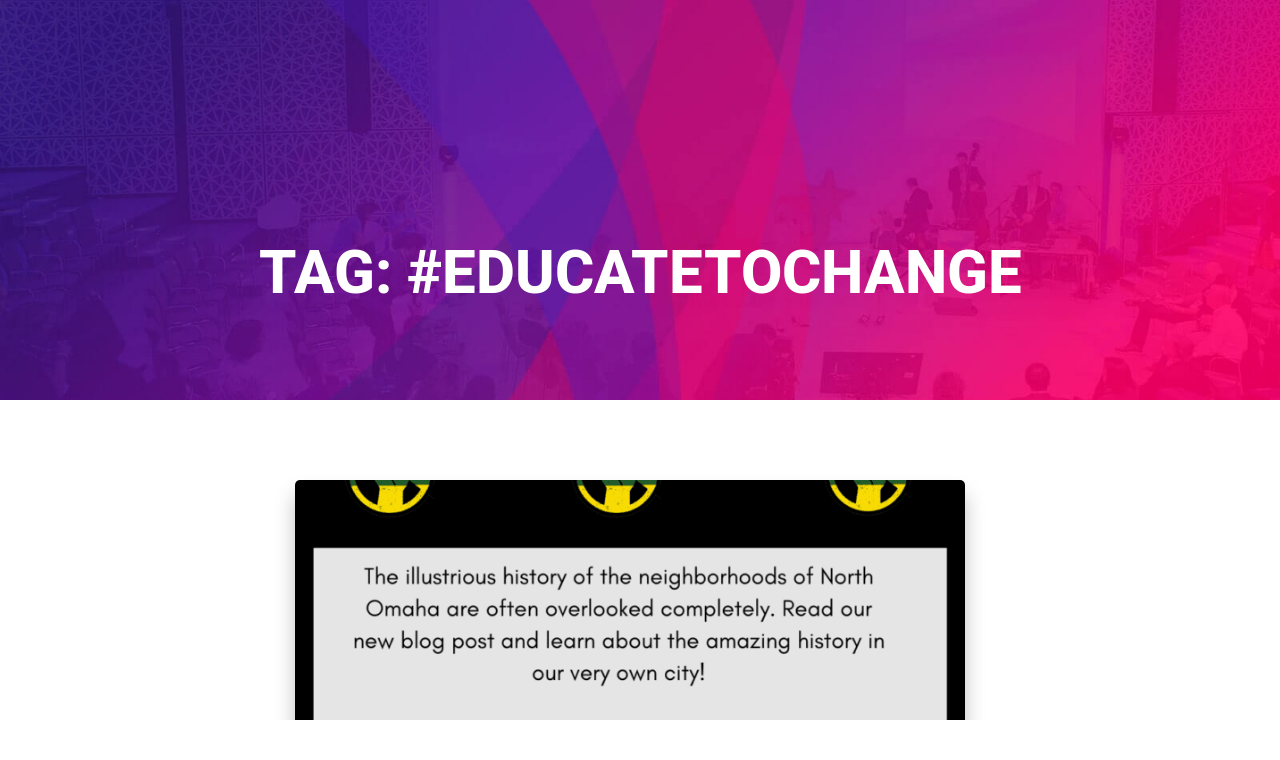

--- FILE ---
content_type: text/css
request_url: https://omahafreedomfestival.com/wp-content/themes/exhibz/assets/css/icofont.css?ver=2.6.0
body_size: 2899
content:
@font-face {
	font-family: "iconfont";
	src: url("../fonts/iconfont.ttf?ukrc8w") format("truetype"),
		url("../fonts/iconfont.woff?ukrc8w") format("woff"),
		url("../fonts/iconfont.svg?ukrc8w#iconfont") format("svg");
	font-weight: normal;
	font-style: normal;
}

[class^="icon-"],
[class*=" icon-"],
.icon {
	/* use !important to prevent issues with browser extensions that change fonts */
	font-family: "iconfont" !important;
	speak: none;
	font-style: normal;
	font-weight: normal;
	font-variant: normal;
	text-transform: none;
	line-height: 1;

	/* Better Font Rendering =========== */
	-webkit-font-smoothing: antialiased;
	-moz-osx-font-smoothing: grayscale;
}

.icon::before {
	font-family: "iconfont" !important;
}

.icon-x-twitter:before {
	content: "\e900";
}
.icon-facebook-messenger:before {
	content: "\e901";
}
.icon-linkedin-in:before {
	content: "\e902";
}
.icon-square-x-twitter:before {
	content: "\e903";
}
.icon-tiktok:before {
	content: "\e904";
}
.icon-whatsapp:before {
	content: "\e905";
}
.icon-home:before {
	content: "\e800";
}
.icon-apartment:before {
	content: "\e801";
}
.icon-pencil:before {
	content: "\e802";
}
.icon-magic-wand:before {
	content: "\e803";
}
.icon-drop:before {
	content: "\e804";
}
.icon-lighter:before {
	content: "\e805";
}
.icon-poop:before {
	content: "\e806";
}
.icon-sun:before {
	content: "\e807";
}
.icon-moon:before {
	content: "\e808";
}
.icon-cloud:before {
	content: "\e809";
}
.icon-cloud-upload:before {
	content: "\e80a";
}
.icon-cloud-download:before {
	content: "\e80b";
}
.icon-cloud-sync:before {
	content: "\e80c";
}
.icon-cloud-check:before {
	content: "\e80d";
}
.icon-database:before {
	content: "\e80e";
}
.icon-lock:before {
	content: "\e80f";
}
.icon-cog:before {
	content: "\e810";
}
.icon-trash:before {
	content: "\e811";
}
.icon-dice:before {
	content: "\e812";
}
.icon-heart:before {
	content: "\e813";
}
.icon-star:before {
	content: "\e814";
}
.icon-star-half:before {
	content: "\e815";
}
.icon-star-empty:before {
	content: "\e816";
}
.icon-flag:before {
	content: "\e817";
}
.icon-envelope:before {
	content: "\e818";
}
.icon-paperclip:before {
	content: "\e819";
}
.icon-inbox:before {
	content: "\e81a";
}
.icon-eye:before {
	content: "\e81b";
}
.icon-printer:before {
	content: "\e81c";
}
.icon-file-empty:before {
	content: "\e81d";
}
.icon-file-add:before {
	content: "\e81e";
}
.icon-enter:before {
	content: "\e81f";
}
.icon-exit:before {
	content: "\e820";
}
.icon-graduation-hat:before {
	content: "\e821";
}
.icon-license:before {
	content: "\e822";
}
.icon-music-note:before {
	content: "\e823";
}
.icon-film-play:before {
	content: "\e824";
}
.icon-camera-video:before {
	content: "\e825";
}
.icon-camera:before {
	content: "\e826";
}
.icon-picture:before {
	content: "\e827";
}
.icon-book:before {
	content: "\e828";
}
.icon-bookmark:before {
	content: "\e829";
}
.icon-user:before {
	content: "\e82a";
}
.icon-users:before {
	content: "\e82b";
}
.icon-shirt:before {
	content: "\e82c";
}
.icon-store:before {
	content: "\e82d";
}
.icon-cart:before {
	content: "\e82e";
}
.icon-tag:before {
	content: "\e82f";
}
.icon-phone-handset:before {
	content: "\e830";
}
.icon-phone:before {
	content: "\e831";
}
.icon-pushpin:before {
	content: "\e832";
}
.icon-map-marker:before {
	content: "\e833";
}
.icon-map:before {
	content: "\e834";
}
.icon-location:before {
	content: "\e835";
}
.icon-calendar-full:before {
	content: "\e836";
}
.icon-keyboard:before {
	content: "\e837";
}
.icon-spell-check:before {
	content: "\e838";
}
.icon-screen:before {
	content: "\e839";
}
.icon-smartphone:before {
	content: "\e83a";
}
.icon-tablet:before {
	content: "\e83b";
}
.icon-laptop:before {
	content: "\e83c";
}
.icon-laptop-phone:before {
	content: "\e83d";
}
.icon-power-switch:before {
	content: "\e83e";
}
.icon-bubble:before {
	content: "\e83f";
}
.icon-heart-pulse:before {
	content: "\e840";
}
.icon-construction:before {
	content: "\e841";
}
.icon-pie-chart:before {
	content: "\e842";
}
.icon-chart-bars:before {
	content: "\e843";
}
.icon-gift:before {
	content: "\e844";
}
.icon-diamond:before {
	content: "\e845";
}
.icon-dinner:before {
	content: "\e847";
}
.icon-coffee-cup:before {
	content: "\e848";
}
.icon-leaf:before {
	content: "\e849";
}
.icon-paw:before {
	content: "\e84a";
}
.icon-rocket:before {
	content: "\e84b";
}
.icon-briefcase:before {
	content: "\e84c";
}
.icon-bus:before {
	content: "\e84d";
}
.icon-car:before {
	content: "\e84e";
}
.icon-train:before {
	content: "\e84f";
}
.icon-bicycle:before {
	content: "\e850";
}
.icon-wheelchair:before {
	content: "\e851";
}
.icon-select:before {
	content: "\e852";
}
.icon-earth:before {
	content: "\e853";
}
.icon-smile:before {
	content: "\e854";
}
.icon-sad:before {
	content: "\e855";
}
.icon-neutral:before {
	content: "\e856";
}
.icon-mustache:before {
	content: "\e857";
}
.icon-alarm:before {
	content: "\e858";
}
.icon-bullhorn:before {
	content: "\e859";
}
.icon-volume-high:before {
	content: "\e85a";
}
.icon-volume-medium:before {
	content: "\e85b";
}
.icon-volume-low:before {
	content: "\e85c";
}
.icon-volume:before {
	content: "\e85d";
}
.icon-mic:before {
	content: "\e85e";
}
.icon-hourglass:before {
	content: "\e85f";
}
.icon-undo:before {
	content: "\e860";
}
.icon-redo:before {
	content: "\e861";
}
.icon-sync:before {
	content: "\e862";
}
.icon-history:before {
	content: "\e863";
}
.icon-clock:before {
	content: "\e864";
}
.icon-download:before {
	content: "\e865";
}
.icon-upload:before {
	content: "\e866";
}
.icon-enter-down:before {
	content: "\e867";
}
.icon-exit-up:before {
	content: "\e868";
}
.icon-bug:before {
	content: "\e869";
}
.icon-code:before {
	content: "\e86a";
}
.icon-link:before {
	content: "\e86b";
}
.icon-unlink:before {
	content: "\e86c";
}
.icon-thumbs-up:before {
	content: "\e86d";
}
.icon-thumbs-down:before {
	content: "\e86e";
}
.icon-magnifier:before {
	content: "\e86f";
}
.icon-cross:before {
	content: "\e870";
}
.icon-menu:before {
	content: "\e871";
}
.icon-list:before {
	content: "\e872";
}
.icon-chevron-up:before {
	content: "\e873";
}
.icon-chevron-down:before {
	content: "\e874";
}
.icon-chevron-left:before {
	content: "\e875";
}
.icon-chevron-right:before {
	content: "\e876";
}
.icon-arrow-up:before {
	content: "\e877";
}
.icon-arrow-down:before {
	content: "\e878";
}
.icon-arrow-left:before {
	content: "\e879";
}
.icon-arrow-right:before {
	content: "\e87a";
}
.icon-move:before {
	content: "\e87b";
}
.icon-warning:before {
	content: "\e87c";
}
.icon-question-circle:before {
	content: "\e87d";
}
.icon-menu-circle:before {
	content: "\e87e";
}
.icon-checkmark-circle:before {
	content: "\e87f";
}
.icon-cross-circle:before {
	content: "\e880";
}
.icon-plus-circle:before {
	content: "\e881";
}
.icon-circle-minus:before {
	content: "\e882";
}
.icon-arrow-up-circle:before {
	content: "\e883";
}
.icon-arrow-down-circle:before {
	content: "\e884";
}
.icon-arrow-left-circle:before {
	content: "\e885";
}
.icon-arrow-right-circle:before {
	content: "\e886";
}
.icon-chevron-up-circle:before {
	content: "\e887";
}
.icon-chevron-down-circle:before {
	content: "\e888";
}
.icon-chevron-left-circle:before {
	content: "\e889";
}
.icon-chevron-right-circle:before {
	content: "\e88a";
}
.icon-crop:before {
	content: "\e88b";
}
.icon-frame-expand:before {
	content: "\e88c";
}
.icon-frame-contract:before {
	content: "\e88d";
}
.icon-layers:before {
	content: "\e88e";
}
.icon-funnel:before {
	content: "\e88f";
}
.icon-text-format:before {
	content: "\e890";
}
.icon-text-size:before {
	content: "\e892";
}
.icon-bold:before {
	content: "\e893";
}
.icon-italic:before {
	content: "\e894";
}
.icon-underline:before {
	content: "\e895";
}
.icon-strikethrough:before {
	content: "\e896";
}
.icon-highlight:before {
	content: "\e897";
}
.icon-text-align-left:before {
	content: "\e898";
}
.icon-text-align-center:before {
	content: "\e899";
}
.icon-text-align-right:before {
	content: "\e89a";
}
.icon-text-align-justify:before {
	content: "\e89b";
}
.icon-line-spacing:before {
	content: "\e89c";
}
.icon-indent-increase:before {
	content: "\e89d";
}
.icon-indent-decrease:before {
	content: "\e89e";
}
.icon-page-break:before {
	content: "\e8a2";
}
.icon-hand:before {
	content: "\e8a5";
}
.icon-pointer-up:before {
	content: "\e8a6";
}
.icon-pointer-right:before {
	content: "\e8a7";
}
.icon-pointer-down:before {
	content: "\e8a8";
}
.icon-pointer-left:before {
	content: "\e8a9";
}
.icon-tsbell5:before {
	content: "\e906";
}
.icon-tscalender2:before {
	content: "\e907";
}
.icon-tslocation2:before {
	content: "\e908";
}
.icon-tsmicrophone:before {
	content: "\e909";
}
.icon-tsplus:before {
	content: "\e90a";
}
.icon-tsseat2:before {
	content: "\e90b";
}
.icon-tsSpoon:before {
	content: "\e90c";
}
.icon-tsstove_fire:before {
	content: "\e90d";
}
.icon-tsdirection_icon:before {
	content: "\e90e";
}
.icon-tsfeature_icon1:before {
	content: "\e90f";
}
.icon-tsfeature_icon2:before {
	content: "\e910";
}
.icon-tsfeature_icon3:before {
	content: "\e911";
}
.icon-tsfeature_icon4:before {
	content: "\e912";
}
.icon-my_location:before {
	content: "\e913";
}
.icon-tsdate:before {
	content: "\e914";
}
.icon-tslocation:before {
	content: "\e915";
}
.icon-tsmap:before {
	content: "\e916";
}
.icon-tsplace:before {
	content: "\e917";
}
.icon-building:before {
	content: "\e918";
}
.icon-cycle:before {
	content: "\e919";
}
.icon-food:before {
	content: "\e91a";
}
.icon-fun:before {
	content: "\e91b";
}
.icon-hotel:before {
	content: "\e91c";
}
.icon-marketing:before {
	content: "\e91d";
}
.icon-Monetizing:before {
	content: "\e91e";
}
.icon-netwrorking:before {
	content: "\e91f";
}
.icon-people:before {
	content: "\e920";
}
.icon-planning:before {
	content: "\e921";
}
.icon-pricing1Asset1:before {
	content: "\e922";
}
.icon-pricing2Asset2:before {
	content: "\e923";
}
.icon-pricing3Asset3:before {
	content: "\e924";
}
.icon-ring1Asset1:before {
	content: "\e925";
}
.icon-ring2Asset1:before {
	content: "\e926";
}
.icon-vplay:before {
	content: "\e927";
}
.icon-newsletter:before {
	content: "\e928";
}
.icon-coins-2:before {
	content: "\e929";
}
.icon-commerce-2:before {
	content: "\e92a";
}
.icon-monitor:before {
	content: "\e92b";
}
.icon-facebook:before {
	content: "\e92c";
}
.icon-business:before {
	content: "\e92d";
}
.icon-graphic-2:before {
	content: "\e92e";
}
.icon-commerce-1:before {
	content: "\e92f";
}
.icon-like:before {
	content: "\e930";
}
.icon-home1:before {
	content: "\e931";
}
.icon-phone-call:before {
	content: "\e932";
}
.icon-contact:before {
	content: "\e933";
}
.icon-comments:before {
	content: "\e934";
}
.icon-cloud-computing:before {
	content: "\e935";
}
.icon-care:before {
	content: "\e936";
}
.icon-coin:before {
	content: "\e937";
}
.icon-donation:before {
	content: "\e938";
}
.icon-donation_2:before {
	content: "\e939";
}
.icon-heart1:before {
	content: "\e93a";
}
.icon-dove:before {
	content: "\e93b";
}
.icon-drop1:before {
	content: "\e93c";
}
.icon-first-aid-kit:before {
	content: "\e93d";
}
.icon-groceries:before {
	content: "\e93e";
}
.icon-heartbeat:before {
	content: "\e93f";
}
.icon-left-arrow:before {
	content: "\e940";
}
.icon-newspaper:before {
	content: "\e941";
}
.icon-open-book:before {
	content: "\e942";
}
.icon-down-arrow:before {
	content: "\e943";
}
.icon-planet-earth:before {
	content: "\e944";
}
.icon-plus-button:before {
	content: "\e945";
}
.icon-poor-water-supply:before {
	content: "\e946";
}
.icon-tap-water:before {
	content: "\e947";
}
.icon-support:before {
	content: "\e948";
}
.icon-sweater:before {
	content: "\e949";
}
.icon-doctor:before {
	content: "\e94a";
}
.icon-team:before {
	content: "\e94b";
}
.icon-group:before {
	content: "\e94c";
}
.icon-family:before {
	content: "\e94d";
}
.icon-children:before {
	content: "\e94e";
}
.icon-team_2:before {
	content: "\e94f";
}
.icon-telemarketer:before {
	content: "\e950";
}
.icon-water:before {
	content: "\e951";
}
.icon-twitter:before {
	content: "\e952";
}
.icon-twitter1:before {
	content: "\e953";
}
.icon-linkedin:before {
	content: "\e954";
}
.icon-youtube:before {
	content: "\e955";
}
.icon-dribbble:before {
	content: "\e956";
}
.icon-pinterest:before {
	content: "\e957";
}
.icon-vimeo:before {
	content: "\e958";
}
.icon-soundcloud:before {
	content: "\e959";
}
.icon-youtube-v:before {
	content: "\e95a";
}
.icon-behance:before {
	content: "\e95b";
}
.icon-google-plus:before {
	content: "\e95c";
}
.icon-instagram:before {
	content: "\e95d";
}
.icon-hammer:before {
	content: "\e95e";
}
.icon-justice-1:before {
	content: "\e95f";
}
.icon-double-left-chevron:before {
	content: "\e960";
}
.icon-double-angle-pointing-to-right:before {
	content: "\e961";
}
.icon-arrow-point-to-down:before {
	content: "\e962";
}
.icon-play-button:before {
	content: "\e963";
}
.icon-minus:before {
	content: "\e964";
}
.icon-plus:before {
	content: "\e965";
}
.icon-tick:before {
	content: "\e966";
}
.icon-download-arrow:before {
	content: "\e967";
}
.icon-edit:before {
	content: "\e968";
}
.icon-reply:before {
	content: "\e969";
}
.icon-cogwheel-outline:before {
	content: "\e96a";
}
.icon-symbol:before {
	content: "\e96b";
}
.icon-calendar:before {
	content: "\e96c";
}
.icon-shopping-cart:before {
	content: "\e96d";
}
.icon-shopping-basket:before {
	content: "\e96e";
}
.icon-users1:before {
	content: "\e96f";
}
.icon-man:before {
	content: "\e970";
}
.icon-support1:before {
	content: "\e971";
}
.icon-favorites:before {
	content: "\e972";
}
.icon-calendar1:before {
	content: "\e973";
}
.icon-paper-plane:before {
	content: "\e974";
}
.icon-placeholder:before {
	content: "\e975";
}
.icon-phone-call1:before {
	content: "\e976";
}
.icon-contact1:before {
	content: "\e977";
}
.icon-email:before {
	content: "\e978";
}
.icon-internet:before {
	content: "\e979";
}
.icon-quote:before {
	content: "\e97a";
}
.icon-line:before {
	content: "\e97b";
}
.icon-money-3:before {
	content: "\e97c";
}
.icon-commerce:before {
	content: "\e97d";
}
.icon-tools:before {
	content: "\e97e";
}
.icon-pie-chart1:before {
	content: "\e97f";
}
.icon-diamond1:before {
	content: "\e980";
}
.icon-agenda:before {
	content: "\e981";
}
.icon-like1:before {
	content: "\e982";
}
.icon-justice:before {
	content: "\e983";
}
.icon-technology:before {
	content: "\e984";
}
.icon-coins-1:before {
	content: "\e985";
}
.icon-left-arrow1:before {
	content: "\e986";
}
.icon-bank:before {
	content: "\e987";
}
.icon-calculator:before {
	content: "\e988";
}
.icon-chart2:before {
	content: "\e989";
}
.icon-map-marker1:before {
	content: "\e98a";
}
.icon-mutual-fund:before {
	content: "\e98b";
}
.icon-phone1:before {
	content: "\e98c";
}
.icon-pie-chart2:before {
	content: "\e98d";
}
.icon-play:before {
	content: "\e98e";
}
.icon-savings:before {
	content: "\e98f";
}
.icon-search:before {
	content: "\e990";
}
.icon-tag1:before {
	content: "\e991";
}
.icon-tags:before {
	content: "\e992";
}
.icon-loan:before {
	content: "\e993";
}
.icon-checked:before {
	content: "\e994";
}
.icon-clock1:before {
	content: "\e995";
}
.icon-comment:before {
	content: "\e996";
}
.icon-comments1:before {
	content: "\e997";
}
.icon-consult:before {
	content: "\e998";
}
.icon-consut2:before {
	content: "\e999";
}
.icon-envelope1:before {
	content: "\e99a";
}
.icon-folder:before {
	content: "\e99b";
}
.icon-invest:before {
	content: "\e99c";
}
.icon-right-arrow2:before {
	content: "\e99d";
}
.icon-quote1:before {
	content: "\e99e";
}
.icon-deal:before {
	content: "\e99f";
}
.icon-left-arrow2:before {
	content: "\e9a0";
}
.icon-team1:before {
	content: "\e9a1";
}
.icon-tshirt:before {
	content: "\e9a2";
}
.icon-cancel:before {
	content: "\e9a3";
}
.icon-drink:before {
	content: "\e9a4";
}
.icon-home2:before {
	content: "\e9a5";
}
.icon-music:before {
	content: "\e9a6";
}
.icon-rich:before {
	content: "\e9a7";
}
.icon-brush:before {
	content: "\e9a8";
}
.icon-opposite-way:before {
	content: "\e9a9";
}
.icon-cloud-computing1:before {
	content: "\e9aa";
}
.icon-technology-1:before {
	content: "\e9ab";
}
.icon-rotate:before {
	content: "\e9ac";
}
.icon-medical:before {
	content: "\e9ad";
}
.icon-flash-1:before {
	content: "\e9ae";
}
.icon-flash:before {
	content: "\e9af";
}
.icon-down-arrow1:before {
	content: "\e9b0";
}
.icon-hours-support:before {
	content: "\e9b1";
}
.icon-bag:before {
	content: "\e9b2";
}
.icon-photo-camera:before {
	content: "\e9b3";
}
.icon-search-minus:before {
	content: "\e9b4";
}
.icon-search1:before {
	content: "\e9b5";
}
.icon-down-arrow2:before {
	content: "\e9b6";
}
.icon-up-arrow:before {
	content: "\e9b7";
}
.icon-right-arrow:before {
	content: "\e9b8";
}
.icon-left-arrows:before {
	content: "\e9b9";
}
.icon-school:before {
	content: "\e9ba";
}
.icon-settings:before {
	content: "\e9bb";
}
.icon-smartphone1:before {
	content: "\e9bc";
}
.icon-technology-11:before {
	content: "\e9bd";
}
.icon-tool:before {
	content: "\e9be";
}
.icon-business1:before {
	content: "\e9bf";
}
.icon-van-1:before {
	content: "\e9c0";
}
.icon-van:before {
	content: "\e9c1";
}
.icon-vegetables:before {
	content: "\e9c2";
}
.icon-women:before {
	content: "\e9c3";
}
.icon-vintage:before {
	content: "\e9c4";
}
.icon-up-arrow1:before {
	content: "\e9c5";
}
.icon-arrows:before {
	content: "\e9c6";
}
.icon-team2:before {
	content: "\e9c7";
}
.icon-team-1:before {
	content: "\e9c8";
}
.icon-medal:before {
	content: "\e9c9";
}
.icon-uturn:before {
	content: "\e9ca";
}
.icon-apple-1:before {
	content: "\e9cb";
}
.icon-apple:before {
	content: "\e9cc";
}
.icon-light-bulb:before {
	content: "\e9cd";
}
.icon-light-bulb-1:before {
	content: "\e9ce";
}
.icon-cogwheel:before {
	content: "\e9cf";
}
.icon-watch:before {
	content: "\e9d0";
}
.icon-star1:before {
	content: "\e9d1";
}
.icon-star-1:before {
	content: "\e9d2";
}
.icon-favorite:before {
	content: "\e9d3";
}
.icon-medical1:before {
	content: "\e9d4";
}
.icon-eye1:before {
	content: "\e9d5";
}
.icon-full-screen:before {
	content: "\e9d6";
}
.icon-shuffle-arrow:before {
	content: "\e9d7";
}
.icon-online-shopping-cart:before {
	content: "\e9d8";
}
.icon-shopping-cart1:before {
	content: "\e9d9";
}
.icon-heart-shape-outline:before {
	content: "\e9da";
}
.icon-ring3Asset2:before {
	content: "\e9db";
}
.icon-ring4Asset3:before {
	content: "\e9dc";
}
.icon-speaker:before {
	content: "\e9dd";
}


--- FILE ---
content_type: text/css
request_url: https://omahafreedomfestival.com/wp-content/themes/exhibz/assets/css/master.css?ver=2.6.0
body_size: 30579
content:
/*------- social color -----*/
/**
 * Theme Name: Exhibz
 * Theme URI: https://themeforest.net/user/tripples/portfolio
 * Description: This is a skull theme which we use to develope new themes. textdomain: exhibz, class: Exhibz, var: $exhibz_, constants: EXHIBZ_, function: exhibz_
 *
 */
/* Table of Content
********************************
# Reset & Basics
# Basic
# Typography
# Links
# Buttons
# Menu
# Main Content
# Core WordPress
# Search
# Blog
# Widget
# Footer
# Resonsive
# text logo
# Sticky sidebar
*/
/*------- social color -----*/ /* Global
================================================== */
body {
  color: #5a5a5a;
  -webkit-font-smoothing: antialiased;
  -moz-osx-font-smoothing: grayscale;
  overflow-x: hidden;
  font-size: 16px;
  line-height: 26px;
}

html.fonts-loaded body {
  font-family: "Roboto", sans-serif;
}

h1,
h2,
h3,
h4,
h5,
h6 {
  color: #1c1c24;
  margin-bottom: 20px;
  font-weight: bold;
  font-display: swap;
}

h1,
h2 {
  font-weight: 900;
}

html.fonts-loaded h1,
html.fonts-loaded h2,
html.fonts-loaded h3,
html.fonts-loaded h4,
html.fonts-loaded h5,
html.fonts-loaded h6 {
  font-family: "Raleway", sans-serif;
}

a {
  color: #e7015e;
}
a:hover {
  text-decoration: none;
}

.form-control {
  border: 1px solid #f1f1f1;
  padding: 6px 20px;
  height: 50px;
  font-size: 14px;
  border-radius: 0;
}

.xs-page-header {
  margin: 0 0 60px;
}
.xs-page-header h2 {
  font-size: 28px;
  margin: 0;
  padding-bottom: 20px;
  border-bottom: 1px solid #f1f1f1;
}

/* Gradient*/
.gradient {
  position: relative;
}
.gradient:before {
  position: absolute;
  left: 0;
  top: 0;
  background-image: linear-gradient(144deg, #321575 0%, #8d0b93 51%, #ff0066 100%, #ff057c 100%);
  width: 100%;
  height: 100%;
  content: "";
  opacity: 0.902;
}

/* Title */
.title-section-area .section-title .sub-title {
  display: block;
  margin-bottom: 10px;
}

/* Button */
.btn,
.btn-primary,
.wp-block-button .wp-block-button__link:not(.has-background) {
  font-size: 16px;
  font-weight: 700;
  color: #fff;
  text-transform: uppercase;
  background: #e7015e;
  height: 50px;
  padding: 0 35px;
  line-height: 50px;
  border-radius: 3px;
  border: 0;
}
.btn:hover,
.btn-primary:hover,
.wp-block-button .wp-block-button__link:not(.has-background):hover {
  background: #222;
  color: #fff;
}

.btn-link {
  font-size: 16px;
  font-weight: 700;
  color: #222222;
  text-decoration: none !important;
}

.btn-link i {
  margin-left: 6px;
  position: relative;
  top: 2px;
}

.btn-link:hover {
  color: #e7015e;
}

/* Common navbar mobile */
.navbar-toggler {
  padding: 8px 12px;
  background: #e7015e;
  color: #fff;
  border-color: #e7015e;
  position: absolute;
  top: -40px;
  right: 0;
}
.navbar-toggler .navbar-toggler-icon {
  background: none;
  width: auto;
  height: auto;
}
.navbar-toggler .navbar-toggler-icon i {
  color: #fff;
  font-weight: bold;
  font-size: 22px;
}

/* Default font color */
.elementor-widget-tabs .elementor-tab-content {
  color: #5a5a5a;
}

/* Header Top
================================================== */
.header-top {
  padding: 30px 0;
}
.header-top ul {
  display: inline-block;
  list-style-type: none;
  margin: 0;
  padding: 0;
}
.header-top .header-contact-info li {
  display: inline-block;
  font-size: 14px;
  font-weight: 500;
  padding: 0 20px;
  border-right: 1px solid #85299c;
  color: #fff;
}
.header-top .header-contact-info li i {
  margin-right: 10px;
}
.header-top .social-links {
  padding: 0 10px;
}
.header-top .social-links li {
  display: inline-block;
  font-size: 14px;
  margin: 0 10px;
}
.header-top .social-links li a {
  color: #fff;
}
.header-top .qoute-btn {
  padding-left: 15px;
}
.header-top .qoute-btn .ticket-btn.btn {
  float: none;
  margin-top: 0;
}
.header-top .header-top-info {
  text-align: right;
}

.header-transparent .header-top .logo {
  padding-top: 0;
}

.cart-btn {
  display: inline-block;
  margin-right: 15px;
  padding: 8px 0;
  margin-top: 23px;
  font-size: 18px;
  color: #e7015e;
}
.cart-btn:hover {
  color: #e7015e;
}

/*-- Nav Search start --*/
.nav-search {
  cursor: pointer;
  color: #fff;
  text-align: center;
}
.nav-search i {
  font-size: 14px;
  font-weight: 900;
}

.search-block {
  background: #1f1f1f;
  -webkit-box-shadow: 0 2px 5px rgba(0, 0, 0, 0.1);
          box-shadow: 0 2px 5px rgba(0, 0, 0, 0.1);
  display: none;
  padding: 15px 20px;
  position: absolute;
  right: 0;
  top: 56px;
  width: 350px;
  z-index: 10;
  margin-top: 0;
}
.search-block .form-control {
  background: none;
  border: 0;
  border-bottom: 1px solid #4d4542;
  color: #fff;
  width: 100%;
  height: 40px;
  padding: 0 12px;
  font-size: 15px;
  font-style: italic;
}
.search-block .search-button {
  position: absolute;
  right: 0;
  background: transparent;
  border: none;
  color: #7a7a7d;
  top: 5px;
}
.search-block .search-close {
  color: #fff;
  position: absolute;
  top: -58px;
  right: 15px;
  font-size: 32px;
  cursor: pointer;
  padding: 5px;
  width: 30px;
  height: 30px;
  line-height: 14px;
  text-align: center;
}
.search-block .input-group-btn {
  position: absolute;
  right: 0;
  top: 0;
  background: transparent;
  border: none;
  color: #fff;
}

.nav-search-area {
  position: relative;
}
.nav-search-area .nav-search.hide {
  opacity: 0;
  visibility: hidden;
}

/* Header
================================================== */
.xs-header {
  background: #fff;
  border-bottom: 1px solid #f1f1f1;
  z-index: 999999;
}
.xs-header .site-title {
  font-size: 26px;
  margin-top: 25px;
}

.header-standard .navbar-brand.logo {
  padding: 15px 0 0;
}

.header-transparent {
  position: absolute;
  width: 100%;
  left: 0;
  top: 10px;
  z-index: 2;
  height: auto;
  padding: 0;
}
.header-transparent .navbar.navbar-light ul.navbar-nav > li > a {
  color: #fff;
}

.admin-bar .header-transparent {
  top: 30px;
}

.h-transparent2 .navbar.navbar-light {
  padding: 28px 0 0 0;
}
.h-transparent2 .ticket-btn.btn {
  border-radius: 36px;
  -webkit-box-shadow: 0px 10px 25px 0px rgba(0, 0, 0, 0.15);
          box-shadow: 0px 10px 25px 0px rgba(0, 0, 0, 0.15);
  background: #fff;
  color: #3b1d82;
  font-size: 14px;
}
.h-transparent2 .ticket-btn.btn:hover {
  color: #fff;
}

.h-transparent2.navbar-fixed.sticky {
  background: rgba(255, 255, 255, 0.95);
}
.h-transparent2.navbar-fixed.sticky .logo {
  padding: 0;
}
.h-transparent2.navbar-fixed.sticky .navbar.navbar-light {
  padding: 0;
}
.h-transparent2.navbar-fixed.sticky .navbar.navbar-light ul.navbar-nav > li > a {
  color: #3b1d82;
}

.nav-center .navbar.navbar-light .collapse.justify-content-end {
  -webkit-box-pack: center !important;
  -ms-flex-pack: center !important;
  justify-content: center !important;
}
.nav-center .navbar.navbar-light .collapse.justify-content-end ul.navbar-nav > li > a {
  color: #3b1d82;
}

/* Main menu
================================================== */
.navbar.navbar-light {
  padding: 5px 0 0 0;
}
.navbar.navbar-light .dropdown-menu {
  margin: 0;
}
.navbar.navbar-light ul.navbar-nav > li {
  position: relative;
  float: none;
  display: inline-block;
  margin: 0 20px;
  background: none;
}
.navbar.navbar-light ul.navbar-nav > li > a {
  color: #1c1c24;
  line-height: 80px;
  font-weight: 700;
  font-size: 14px;
  text-transform: uppercase;
  padding: 0 5px;
  position: relative;
  display: inline-block;
  transition: color 500ms !important;
  -webkit-transition: color 500ms !important;
}
.navbar.navbar-light ul.navbar-nav > li > a.opened:after {
  -webkit-transform: rotate(0deg);
      -ms-transform: rotate(0deg);
          transform: rotate(0deg);
}
.navbar.navbar-light ul.navbar-nav > li.dropdown > a {
  position: relative;
}
.navbar.navbar-light ul.navbar-nav > li.dropdown > a:after {
  font-family: "iconfont";
  position: absolute;
  clear: both;
  content: "\e874";
  display: block;
  font-size: 14px;
  right: 0;
  top: 50%;
  margin-top: -40px;
  border: 0;
}
.navbar.navbar-light ul.navbar-nav > li ul.dropdown-menu {
  width: 200px;
  background: #fff;
  border: 0;
  border-radius: 0;
  padding: 0 10px;
  display: none;
}
.navbar.navbar-light ul.navbar-nav > li ul.dropdown-menu li .dropdown-item {
  position: relative;
  font-size: 14px;
  font-weight: 500;
  z-index: 999;
  padding: 15px;
  white-space: pre-wrap;
  /* css-3 */
  white-space: -moz-pre-wrap;
  /* Mozilla, since 1999 */
  word-wrap: break-word;
  border-top: 1px solid #eaeaea;
  background: none;
}
.navbar.navbar-light ul.navbar-nav > li ul.dropdown-menu li .dropdown-item.active {
  color: #e7015e;
}
.navbar.navbar-light ul.navbar-nav > li ul.dropdown-menu li:first-child > a {
  border-top: 0;
}
.navbar.navbar-light ul.navbar-nav > li ul.dropdown-menu li.active a, .navbar.navbar-light ul.navbar-nav > li ul.dropdown-menu li:hover a {
  color: #e7015e;
}
.navbar.navbar-light ul.navbar-nav > li ul.dropdown-menu li ul.dropdown-menu {
  top: 0;
  border: 0;
}
.navbar.navbar-light ul.navbar-nav > li ul.dropdown-menu li ul.dropdown-menu li a {
  color: #1c1c24;
}
.navbar.navbar-light ul.navbar-nav > li ul.dropdown-menu li ul.dropdown-menu li.active a, .navbar.navbar-light ul.navbar-nav > li ul.dropdown-menu li ul.dropdown-menu li:hover a {
  color: #e7015e;
}
.navbar.navbar-light ul.navbar-nav > li ul.dropdown-menu li.dropdown > a:after {
  font-family: "iconfont";
  position: absolute;
  clear: both;
  content: "\e874";
  display: block;
  font-size: 14px;
  right: 0;
  top: 50%;
  margin-top: -40px;
  border: 0;
}
@media (min-width: 992px) {
  .navbar.navbar-light ul.navbar-nav > li:hover ul.dropdown-menu {
    display: block;
  }
}

.main-menu > .menu-item > .dropdown-menu > .menu-item > .dropdown-menu {
  right: 100%;
  top: 0;
  left: auto;
}

.header-classic {
  background: rgba(66, 64, 72, 0.25);
}
.header-classic .justify-content-end {
  -webkit-box-pack: start !important;
  -ms-flex-pack: end !important;
  justify-content: flex-start !important;
}
@media (min-width: 1200px) {
  .header-classic .navbar.navbar-light ul.navbar-nav > li:first-child {
    margin-left: 0;
  }
}
.header-classic .navbar.navbar-light ul.navbar-nav > li > a {
  line-height: 60px;
}
.header-classic .navbar.navbar-light ul.navbar-nav > li.dropdown > a:after {
  margin-top: -32px;
}

.nav-center-logo .logo {
  max-width: 170px;
  position: relative;
  left: 0;
  right: 0;
  margin: auto;
  text-align: center;
  z-index: 1;
  display: inline-block;
}
@media (min-width: 992px) {
  .nav-center-logo .logo {
    position: absolute;
    left: 47%;
    right: auto;
  }
}
@media (max-width: 991px) {
  .nav-center-logo .navbar-toggler {
    top: -60px;
  }
}
.nav-center-logo .navbar.navbar-light .collapse.justify-content-end ul.navbar-nav > li > a {
  color: #191919;
}
.nav-center-logo .navbar.navbar-light .collapse.justify-content-end ul.navbar-nav > li.logo-center {
  min-width: 170px;
}
.nav-center-logo .navbar.navbar-light .collapse.justify-content-end ul.navbar-nav > li.logo-center a {
  text-indent: -9999px;
  line-height: 0;
}
.nav-center-logo .navbar.navbar-light .collapse.justify-content-end ul.navbar-nav > li.nav-ticket-btn > a {
  background: #e7015e;
  height: 40px;
  line-height: 40px;
  padding: 1px 25px 0;
  margin-top: 18px;
  color: #fff !important;
  transition: all 0.4s ease;
  -webkit-transition: all 0.4s ease;
  -moz-transition: all 0.4s ease;
  -ms-transition: all 0.4s ease;
  border-radius: 36px;
  -webkit-border-radius: 36px;
  -ms-border-radius: 36px;
  white-space: nowrap;
}

@media (min-width: 1200px) {
  .navbar-fixed.sticky {
    position: fixed;
    left: 0;
    top: 0;
    width: 100%;
    z-index: 99999;
    margin: 0;
    -webkit-box-shadow: 0 8px 17px rgba(61, 61, 61, 0.02);
            box-shadow: 0 8px 17px rgba(61, 61, 61, 0.02);
    background: #fff;
  }
  .navbar-fixed.sticky.fade_down_effect {
    -webkit-animation-name: fadeInDown;
    animation-name: fadeInDown;
    -webkit-animation-duration: 1s;
    animation-duration: 1s;
    -webkit-animation-fill-mode: both;
    animation-fill-mode: both;
    -webkit-animation-delay: 0.1s;
    animation-delay: 0.1s;
  }
  .navbar-fixed.sticky.nav-center .ticket-btn.btn {
    margin-top: 0;
  }
  .sticky.header-transparent,
  .sticky.header-classic {
    background: rgba(26, 24, 49, 0.95);
  }
}
@-webkit-keyframes fadeInDown {
  from {
    opacity: 0;
    -webkit-transform: translate3d(0, -100%, 0);
    transform: translate3d(0, -100%, 0);
  }
  to {
    opacity: 1;
    -webkit-transform: translate3d(0, 0, 0);
    transform: translate3d(0, 0, 0);
  }
}
@keyframes fadeInDown {
  from {
    opacity: 0;
    -webkit-transform: translate3d(0, -100%, 0);
    transform: translate3d(0, -100%, 0);
  }
  to {
    opacity: 1;
    -webkit-transform: translate3d(0, 0, 0);
    transform: translate3d(0, 0, 0);
  }
}
/* Ticket Button
=================================================*/
.ticket-btn.btn {
  background: #00c1c1;
  height: 40px;
  line-height: 40px;
  padding: 0px 25px;
  margin-top: 22px;
  float: right;
  transition: all 0.4s ease;
  -webkit-transition: all 0.4s ease;
  -moz-transition: all 0.4s ease;
  -ms-transition: all 0.4s ease;
}
.ticket-btn.btn:hover {
  background: #e7015e;
}

@media (min-width: 992px) {
  header .navbar-brand.logo {
    padding: 0 !important;
    max-width: 158px;
  }
}
/* header fullwidth
================================================== */
@media (min-width: 1200px) {
  .header-fullwidth .logo {
    margin-left: 40px;
  }
  .header-fullwidth.sticky {
    background: #283747;
  }
  .header-fullwidth.sticky .header-fullwidth-nav {
    margin-top: 0;
  }
}
@media (min-width: 992px) {
  .header-fullwidth .header-fullwidth-nav {
    background: #283747;
    padding-right: 20px;
    margin-top: 10px;
  }
  .header-fullwidth .header-fullwidth-nav .navbar.navbar-light {
    display: inline-block;
  }
  .header-fullwidth .header-fullwidth-nav .ticket-btn {
    font-size: 13px;
    border-radius: 0;
    -webkit-border-radius: 0;
    -ms-border-radius: 0;
    padding: 0px 30px;
  }
  .header-fullwidth .header-fullwidth-nav .navbar.navbar-light ul.navbar-nav > li.current-menu-parent::after {
    position: absolute;
    content: "";
    bottom: 0;
    height: 6px;
    width: 100%;
    background: #e74c3c;
    left: 0;
    right: 0;
    top: 3px;
    margin: auto;
  }
  .header-fullwidth .header-fullwidth-nav .navbar.navbar-light ul.navbar-nav > li > a {
    position: relative;
    z-index: 1;
  }
  .header-fullwidth .header-fullwidth-nav .navbar.navbar-light ul.navbar-nav > li > a:before {
    position: absolute;
    bottom: 40%;
    width: 100%;
    left: 0;
    height: 6px;
    background: #e7015e;
    content: "";
    opacity: 0;
    z-index: -1;
  }
  .header-fullwidth .header-fullwidth-nav .navbar.navbar-light ul.navbar-nav > li.current-menu-item > a:before, .header-fullwidth .header-fullwidth-nav .navbar.navbar-light ul.navbar-nav > li.active > a:before {
    opacity: 1;
  }
}
@media (max-width: 1025px) {
  .header-fullwidth .ticket-btn {
    display: none;
  }
}

/* Intro Feature
================================================== */
.single-intro-text {
  padding: 40px 45px 40px 40px;
  -webkit-box-shadow: 0px 20px 25px 0px rgba(0, 0, 0, 0.08);
          box-shadow: 0px 20px 25px 0px rgba(0, 0, 0, 0.08);
  border-radius: 5px;
  -webkit-border-radius: 5px;
  -ms-border-radius: 5px;
  overflow: hidden;
  position: relative;
  background: #ffffff;
  z-index: 2;
}
.single-intro-text i {
  position: absolute;
  right: -10px;
  top: 20px;
  font-size: 55px;
  color: #bababa;
}
.single-intro-text p {
  margin-bottom: 0;
}
.single-intro-text .count-number {
  position: absolute;
  right: -55px;
  bottom: -55px;
  width: 120px;
  height: 120px;
  border-radius: 50%;
  -webkit-border-radius: 50%;
  -ms-border-radius: 50%;
  background: #e7015e;
  color: #ffffff;
  display: block;
  text-align: left;
  font-size: 16px;
  font-weight: 700;
  padding: 25px 30px;
}
.single-intro-text.single-contact-feature {
  -webkit-box-shadow: none;
          box-shadow: none;
  border: 1px solid #eeeeee;
  border-radius: 0;
}
.single-intro-text.single-contact-feature span i {
  font-size: 20px;
  position: relative;
  top: unset;
  right: unset;
}
.single-intro-text.feature-style4 {
  position: relative;
  padding: 0;
  -webkit-box-shadow: none;
          box-shadow: none;
}
.single-intro-text.feature-style4 .feature-img img {
  width: 100%;
  transition: all 0.4s ease;
  -webkit-transition: all 0.4s ease;
  -moz-transition: all 0.4s ease;
  -ms-transition: all 0.4s ease;
  -webkit-transform: scale(1);
  -ms-transform: scale(1);
  transform: scale(1);
}
.single-intro-text.feature-style4 .feature-content-item {
  position: absolute;
  left: 0;
  bottom: -115px;
  background: rgba(25, 25, 25, 0.8);
  padding: 50px 40px 70px;
  -webkit-transform: skew(0deg, -9deg);
  -ms-transform: skew(0deg, -9deg);
  transform: skew(0deg, -9deg);
  width: 100%;
  transition: all 0.4s ease;
  -webkit-transition: all 0.4s ease;
  -moz-transition: all 0.4s ease;
  -ms-transition: all 0.4s ease;
}
.single-intro-text.feature-style4 .feature-content {
  -webkit-transform: skew(0deg, 9deg);
  -ms-transform: skew(0deg, 9deg);
  transform: skew(0deg, 9deg);
}
.single-intro-text.feature-style4 .feature-content .ts-title {
  font-size: 24px;
  font-weight: 700;
  color: #fff;
  z-index: 1;
  position: relative;
}
.single-intro-text.feature-style4 .feature-content p {
  color: #fff;
  opacity: 0;
  transition: all 0.4s ease;
  -webkit-transition: all 0.4s ease;
  -moz-transition: all 0.4s ease;
  -ms-transition: all 0.4s ease;
}
.single-intro-text.feature-style4 .feature-content i {
  right: 0px;
  top: -15px;
}
.single-intro-text.feature-style4:hover .feature-content-item {
  bottom: -40px;
  background: #b48b4e;
}
.single-intro-text.feature-style4:hover .feature-content p {
  opacity: 1;
}
.single-intro-text.feature-style4:hover .feature-img img {
  -webkit-transform: scale(1.1);
  -ms-transform: scale(1.1);
  transform: scale(1.1);
}

/* Main container
================================================== */
.main-container {
  padding: 80px 0;
}

/*hero content
================================================== */
.hero-form-content {
  background: #fff;
  padding: 40px 30px;
  text-align: center;
  border-top: 4px solid #e7015e;
}
.hero-form-content h2 {
  font-size: 36px;
  font-weight: 800;
  position: relative;
  margin-bottom: 30px;
}
.hero-form-content p {
  margin-bottom: 35px;
}

.hero-form .form-control {
  border: none;
  border-bottom: 1px solid #e1e1e1;
  border-radius: 0;
  margin-bottom: 10px;
  font-size: 14px;
  padding-left: 5px;
}
.hero-form .form-control:focus {
  -webkit-box-shadow: none !important;
  box-shadow: none !important;
  outline: none;
}
.hero-form .btn {
  display: block;
  width: 100%;
}
.hero-form select {
  width: 100%;
  border: none;
  border: 1px solid #e1e1e1;
  font-size: 16px;
  padding: 12px 17px;
  color: #888888;
  line-height: 27px;
  margin-bottom: 40px;
}
.hero-form select option {
  border: none;
  line-height: 28px;
  padding: 10px 0;
}

/* Newsletter
================================================== */
.newsletter-form {
  position: relative;
  z-index: 1;
}
.newsletter-form .form-group .form-control {
  background: transparent;
  border: none;
  border-bottom: 1px solid #6f55b0;
  border-radius: 0;
  font-size: 14px;
  line-height: 40px;
  padding: 0;
  color: #fff;
}
.newsletter-form .form-group .form-control:focus {
  -webkit-box-shadow: none;
          box-shadow: none;
  outline: none;
}
.newsletter-form .form-group .form-control::-webkit-input-placeholder {
  color: #fff;
}
.newsletter-form .form-group .form-control::-moz-placeholder {
  color: #fff;
}
.newsletter-form .form-group .form-control:-ms-input-placeholder {
  color: #fff;
}
.newsletter-form .form-group .form-control::-ms-input-placeholder {
  color: #fff;
}
.newsletter-form .form-group .form-control::placeholder {
  color: #fff;
}
.newsletter-form .form-group .btn {
  position: absolute;
  right: 0;
  top: 0;
}

/*============================
 ts schedule
 ===========================*/
/* Schedule tab title
================================================== */
img.schedule-slot-speakers.tab-speaker-img-2 {
  top: 130px !important;
}

.ts-schedule .ts-schedule-content .column-title {
  font-size: 36px;
  font-weight: 800;
  color: #3b1d82;
  position: relative;
  padding-bottom: 30px;
}
.ts-schedule .ts-schedule-content .column-title span {
  display: block;
  font-size: 14px;
  font-weight: 600;
  line-height: 26px;
  color: #5a5a5a;
  text-transform: uppercase;
  letter-spacing: 1.4px;
  margin-bottom: 10px;
  margin-top: -5px;
}
.ts-schedule .ts-schedule-content .column-title:after {
  position: absolute;
  left: 0;
  top: 0;
  content: "";
  background-image: url(../images/shape/title.png);
  background-repeat: no-repeat;
  background-position: contain;
  width: 70px;
  height: 10px;
  margin: auto auto 0;
  top: auto;
  bottom: 0;
}
.ts-schedule .schedule-tabs .multi-speaker-2 .speaker-content,
.ts-schedule .schedule-tabs .single-speaker-2 .speaker-content {
  margin: 30px 30px 0 0;
  display: inline-block;
  text-align: center;
}
.ts-schedule .schedule-tabs .multi-speaker-2 .speaker-content .schedule-slot-speakers,
.ts-schedule .schedule-tabs .single-speaker-2 .speaker-content .schedule-slot-speakers {
  width: 60px;
  height: 60px;
}

.ts-schedule-info {
  position: relative;
}
.ts-schedule-info ul {
  position: relative;
  text-align: center;
  border: none;
  min-height: 445px;
}
.ts-schedule-info ul li a {
  height: 245px;
  width: 245px;
  border-radius: 50%;
  -webkit-border-radius: 50%;
  -ms-border-radius: 50%;
  background-image: linear-gradient(-45deg, rgb(34, 225, 255) 0%, rgb(29, 143, 225) 49%, rgb(98, 94, 177) 100%);
  background-image: -ms-linear-gradient(-45deg, rgb(34, 225, 255) 0%, rgb(29, 143, 225) 49%, rgb(98, 94, 177) 100%);
  opacity: 0.502;
  display: block;
  position: absolute;
  left: 0;
  top: 0;
  z-index: 1;
  color: #ffffff;
  padding: 100px 0;
}
.ts-schedule-info ul li a h3 {
  font-size: 30px;
  font-weight: 700;
  color: #ffffff;
  opacity: 0.5;
}
.ts-schedule-info ul li a span {
  text-transform: uppercase;
  opacity: 0.5;
}
.ts-schedule-info ul li:nth-child(1) a {
  top: 140px;
  background-image: linear-gradient(110deg, rgb(252, 96, 118) 0%, rgb(255, 154, 68) 100%);
}
.ts-schedule-info ul li:nth-child(2) a {
  left: 130px;
  top: -15px;
}
.ts-schedule-info ul li:nth-child(3) a {
  top: 100px;
  left: auto;
  right: 0;
  background-image: radial-gradient(50% 50%, circle closest-side, rgb(87, 198, 225) 0%, rgb(180, 159, 218) 0%, rgb(122, 197, 216) 0%, rgb(238, 162, 162) 0%, rgb(177, 175, 240) 0%, rgb(131, 109, 240) 100%);
}
.ts-schedule-info ul li a.active {
  -webkit-box-shadow: 0px 20px 30px 0px rgba(0, 0, 0, 0.12);
          box-shadow: 0px 20px 30px 0px rgba(0, 0, 0, 0.12);
  opacity: 1;
  z-index: 2;
}
.ts-schedule-info ul li a.active h3,
.ts-schedule-info ul li a.active span {
  opacity: 1;
}

.schedule-listing {
  display: -webkit-box;
  display: -ms-flexbox;
  display: flex;
  -webkit-box-orient: horizontal;
  -webkit-box-direction: normal;
      -ms-flex-direction: row;
          flex-direction: row;
}
.schedule-listing .schedule-slot-time {
  color: #ffffff;
  background: #e7015e;
  padding: 60px 20px;
  font-size: 15px;
  font-weight: 700;
  -webkit-box-flex: 0;
      -ms-flex: 0 0 18%;
          flex: 0 0 18%;
  max-width: 18%;
  display: -webkit-box;
  display: -ms-flexbox;
  display: flex;
  -webkit-box-align: center;
      -ms-flex-align: center;
          align-items: center;
  position: relative;
}
.schedule-listing .schedule-slot-time span {
  display: block;
  line-height: 26px;
}
.schedule-listing .schedule-slot-info {
  position: relative;
  padding: 35px 40px 35px 170px;
  border: 1px dashed #e5e5e5;
  border-left: none;
  width: 100%;
}
.schedule-listing .schedule-slot-info .schedule-slot-speakers {
  position: absolute;
  left: 40px;
  top: 0;
  height: 80px;
  width: 80px;
  border-radius: 50%;
  -webkit-border-radius: 50%;
  -ms-border-radius: 50%;
  bottom: 0;
  margin: auto;
}
.schedule-listing .schedule-slot-info .schedule-slot-title {
  font-size: 24px;
}
.schedule-listing .schedule-slot-info .schedule-slot-title strong {
  font-size: 14px;
  color: #888888;
  margin-left: 12px;
}
.schedule-listing .schedule-slot-info p {
  margin-bottom: 0;
}
.schedule-listing:nth-of-type(even) .schedule-slot-time {
  position: relative;
  z-index: 1;
}
.schedule-listing:nth-of-type(even) .schedule-slot-time:before {
  content: "";
  position: absolute;
  top: 0;
  left: 0;
  height: 100%;
  width: 100%;
  background-color: rgba(0, 0, 0, 0.2);
  z-index: -1;
}
.schedule-listing.launce .schedule-slot-time {
  padding: 40px 28px;
}
.schedule-listing.launce .schedule-slot-title {
  float: left;
  margin-bottom: 0;
}
.schedule-listing.launce .schedule-slot-info-content img {
  float: right;
}
.schedule-listing.multi-schedule-list .multi-speaker {
  float: left;
  margin-right: 20px;
  height: 100%;
  text-align: center;
  min-width: 140px;
}
.schedule-listing.multi-schedule-list .multi-speaker .speaker-content {
  margin-bottom: 15px;
}
.schedule-listing.multi-schedule-list .schedule-slot-info .schedule-slot-speakers {
  position: relative;
  left: 0;
  width: 80px;
  height: 80px;
  margin: auto auto 5px;
}
.schedule-listing.multi-schedule-list .schedule-speaker {
  font-size: 14px;
}
.schedule-listing.multi-schedule-list .schedule-slot-info {
  padding-left: 30px;
}
.schedule-listing.multi-schedule-list .schedule-slot-info .single-speaker {
  float: left;
  margin-right: 30px;
  min-width: 130px;
  text-align: center;
}
.schedule-listing.multi-schedule-list .schedule-slot-info .single-speaker img {
  width: 80px;
  height: 80px;
  margin: auto auto 5px;
}

.schedule-listing-btn {
  text-align: center;
  margin-top: 60px;
}

.schedule-tabs .tab-pane.active,
.direction-tabs .tab-pane.active {
  -webkit-animation-name: fadeRight;
  animation-name: fadeRight;
  -webkit-animation-duration: 1.5s;
  animation-duration: 1.5s;
  -webkit-animation-fill-mode: both;
  animation-fill-mode: both;
}

@-webkit-keyframes fadeRight {
  from {
    opacity: 0;
    -webkit-transform: translate3d(20px, 0, 0);
    transform: translate3d(20px, 0, 0);
  }
  to {
    opacity: 1;
    -webkit-transform: translate3d(0, 0, 0);
    transform: translate3d(0, 0, 0);
  }
}
@keyframes fadeRight {
  from {
    opacity: 0;
    -webkit-transform: translate3d(20px, 0, 0);
    transform: translate3d(20px, 0, 0);
  }
  to {
    opacity: 1;
    -webkit-transform: translate3d(0, 0, 0);
    transform: translate3d(0, 0, 0);
  }
}
/*============================
 ts-map-tab
 ===========================*/
.ts-map-tabs {
  position: relative;
}
.ts-map-tabs .elementor-tabs-wrapper {
  height: 70px;
}
.ts-map-tabs .elementor-tabs-wrapper .elementor-tab-title {
  padding: 20px 0px;
}
.ts-map-tabs .elementor-tabs-wrapper .elementor-tab-title span,
.ts-map-tabs .elementor-tabs-wrapper .elementor-tab-title a {
  font-size: 16px;
  color: #888888;
  font-weight: 700;
  border-bottom: 2px solid transparent;
  position: relative;
  padding: 16px 20px;
}
.ts-map-tabs .elementor-tabs-wrapper .elementor-tab-title span:before,
.ts-map-tabs .elementor-tabs-wrapper .elementor-tab-title a:before {
  position: absolute;
  left: 0;
  top: 47px;
  content: "";
  width: 10px;
  height: 10px;
  display: block;
  border-color: #e7015e;
  border-width: 2px;
  border-style: solid;
  right: 0;
  margin: auto;
  -webkit-transform: rotate(45deg);
  -ms-transform: rotate(45deg);
  transform: rotate(45deg);
  border-top: 0;
  border-left: 0;
  background: #fff;
  opacity: 0;
  visibility: hidden;
  transition: all 0.4s ease;
  -webkit-transition: all 0.4s ease;
  -moz-transition: all 0.4s ease;
  -ms-transition: all 0.4s ease;
}
.ts-map-tabs .elementor-tabs-wrapper .elementor-tab-title:before {
  position: absolute;
  left: 0;
  bottom: 0;
  top: auto;
  content: "";
  background: #f5f5f5;
  width: 100%;
  height: 2px;
}
.ts-map-tabs .elementor-tabs-wrapper .elementor-tab-title.elementor-active span,
.ts-map-tabs .elementor-tabs-wrapper .elementor-tab-title.elementor-active a {
  color: #e7015e;
  border-color: #e7015e;
}
.ts-map-tabs .elementor-tabs-wrapper .elementor-tab-title.elementor-active span:before,
.ts-map-tabs .elementor-tabs-wrapper .elementor-tab-title.elementor-active a:before {
  opacity: 1;
  visibility: visible;
}
.ts-map-tabs .elementor-tab-content {
  padding-left: 0px;
}
.ts-map-tabs .elementor-tab-content h4 {
  font-size: 20px;
  margin-bottom: 15px;
}
.ts-map-tabs .elementor-tab-content p {
  margin-bottom: 30px;
}
.ts-map-tabs .elementor-tab-content .contact-info-box {
  position: relative;
  margin-top: 20px;
}
.ts-map-tabs .elementor-tab-content h3 {
  font-size: 20px;
  margin-bottom: 15px;
}
.ts-map-tabs .elementor-tab-content p {
  margin-bottom: 5px;
}
.ts-map-tabs .elementor-tab-content p strong {
  font-weight: 700;
  color: #222;
}
.ts-map-tabs .elementor-tab-content p.derecttion-vanue {
  margin-bottom: 20px;
}

.ts-schedule-nav {
  text-align: center;
  margin-bottom: 90px;
}
.ts-schedule-nav ul {
  border: none;
}
.ts-schedule-nav ul li {
  margin: 0 3px;
}
.ts-schedule-nav ul li a {
  font-size: 14px;
  font-weight: 500;
  color: #1c1c24;
  text-transform: uppercase;
  background: #f1f0f6;
  display: block;
  padding: 20px 50px;
  position: relative;
}
.ts-schedule-nav ul li a:before {
  width: 0;
  height: 0;
  border-style: solid;
  border-width: 0 15px 15px 0;
  border-color: transparent #e7015e transparent transparent;
  position: absolute;
  left: 0;
  bottom: -15px;
  content: "";
  opacity: 0;
  transition: all 0.4s ease;
  -webkit-transition: all 0.4s ease;
  -moz-transition: all 0.4s ease;
  -ms-transition: all 0.4s ease;
}
.ts-schedule-nav ul li a h3 {
  font-size: 24px;
  font-weight: 700;
  color: #1c1c24;
  margin-bottom: 0;
  text-transform: capitalize;
}
.ts-schedule-nav ul li a.active {
  background: #e7015e;
  color: #ffffff;
}
.ts-schedule-nav ul li a.active h3 {
  color: #ffffff;
}
.ts-schedule-nav ul li a.active:before {
  opacity: 1;
}

/*============================
 intro video
 ===========================*/
.about-video {
  position: relative;
}
.about-video:before {
  background-image: -webkit-gradient(linear, left top, right top, from(#e6005d), color-stop(65%, rgba(115, 0, 47, 0.35)), to(rgba(0, 0, 0, 0)));
  background-image: linear-gradient(90deg, #e6005d 0%, rgba(115, 0, 47, 0.35) 65%, rgba(0, 0, 0, 0) 100%);
  background-image: -ms-linear-gradient(90deg, #e6005d 0%, rgba(115, 0, 47, 0.35) 65%, rgba(0, 0, 0, 0) 100%);
  position: absolute;
  left: 0;
  top: 0;
  content: "";
  width: 100%;
  height: 100%;
}

.schedule-tabs-item .schedule-listing-item {
  position: relative;
}
.schedule-tabs-item .schedule-listing-item .schedule-slot-time {
  font-size: 14px;
  color: #e7015e;
  margin-bottom: 10px;
  display: block;
}
.schedule-tabs-item .schedule-listing-item .schedule-slot-title {
  margin-bottom: 10px;
}
.schedule-tabs-item .schedule-listing-item .schedule-slot-name {
  font-size: 14px;
  line-height: 36px;
  color: #888888;
  font-weight: 700;
  margin-bottom: 5px;
}
.schedule-tabs-item .schedule-listing-item .schedule-slot-speakers {
  position: absolute;
  top: 60px;
  width: 50px;
  height: 50px;
  border-radius: 50%;
  -webkit-border-radius: 50%;
  -ms-border-radius: 50%;
  -webkit-box-shadow: 19.799px 19.799px 40px 0px rgba(0, 0, 0, 0.1);
          box-shadow: 19.799px 19.799px 40px 0px rgba(0, 0, 0, 0.1);
  background-image: linear-gradient(135deg, rgb(130, 225, 130) 0%, rgb(10, 203, 245) 100%);
}
.schedule-tabs-item .schedule-listing-item:after {
  position: absolute;
  width: 10px;
  height: 10px;
  content: "";
  border-width: 2px;
  border-style: solid;
  border-color: #e7015e;
  border-radius: 50%;
  -webkit-border-radius: 50%;
  -ms-border-radius: 50%;
  top: 80px;
  background: #ffffff;
}
.schedule-tabs-item .schedule-listing-item.schedule-left {
  padding: 60px 125px 20px 0;
  text-align: right;
}
.schedule-tabs-item .schedule-listing-item.schedule-left .schedule-slot-speakers {
  right: 30px;
}
.schedule-tabs-item .schedule-listing-item.schedule-left:before {
  right: -17px;
}
.schedule-tabs-item .schedule-listing-item.schedule-left:after {
  right: -6px;
}
.schedule-tabs-item .schedule-listing-item.schedule-right {
  padding: 60px 20px 0px 125px;
  text-align: left;
}
.schedule-tabs-item .schedule-listing-item.schedule-right .schedule-slot-speakers {
  left: 30px;
}
.schedule-tabs-item .schedule-listing-item.schedule-right:before {
  left: -15px;
}
.schedule-tabs-item .schedule-listing-item.schedule-right:after {
  left: -19px;
}
.schedule-tabs-item .schedule-listing-item:hover:before {
  background: #e7015e;
}
.schedule-tabs-item ul {
  padding: 0;
  position: relative;
  overflow: hidden;
}
.schedule-tabs-item ul:before {
  position: absolute;
  top: -30px;
  width: 2px;
  left: 50%;
  height: 100%;
  content: "";
  background: #f1f0f6;
}
.schedule-tabs-item ul li {
  list-style: none;
  clear: both;
  width: 50%;
  display: block;
  position: relative;
}
.schedule-tabs-item ul li:before {
  position: absolute;
  top: 0;
  bottom: 0;
  height: 100%;
  content: "";
  background: #e7015e;
  width: 2px;
  opacity: 0;
}
.schedule-tabs-item ul li:nth-child(odd) {
  float: left;
}
.schedule-tabs-item ul li:nth-child(odd):before {
  right: -2px;
}
.schedule-tabs-item ul li:nth-child(odd):hover:before {
  opacity: 1;
}
.schedule-tabs-item ul li:nth-child(even) {
  float: right;
  padding-left: 15px;
}
.schedule-tabs-item ul li:nth-child(even):before {
  left: 0;
}
.schedule-tabs-item ul li:nth-child(even):hover:before {
  opacity: 1;
}

/*============================
 Blog
 ===========================*/
.elementor-widget-exhibz-latestnews .post {
  padding-right: 0px;
}
.elementor-widget-exhibz-latestnews .post .post-media.post-image {
  position: relative;
}
.elementor-widget-exhibz-latestnews .post .post-body {
  padding: 20px 20px 25px 30px;
  margin: 0;
  -webkit-box-shadow: 0px 5px 15px 0px rgba(0, 0, 0, 0.05);
          box-shadow: 0px 5px 15px 0px rgba(0, 0, 0, 0.05);
  border-radius: 5px;
  background: #ffffff;
  transition: all 0.4s ease;
  -webkit-transition: all 0.4s ease;
  -moz-transition: all 0.4s ease;
  -ms-transition: all 0.4s ease;
}
.elementor-widget-exhibz-latestnews .post .post-body .entry-header .entry-title {
  font-size: 24px;
  font-weight: 700;
  margin-bottom: 15px;
}
.elementor-widget-exhibz-latestnews .post .post-body .entry-header .entry-title a {
  color: #1c1c24;
}
.elementor-widget-exhibz-latestnews .post .post-body .entry-header .entry-title a:hover {
  color: #e7015e;
}
.elementor-widget-exhibz-latestnews .post .post-body .entry-content p {
  line-height: 26px;
}
.elementor-widget-exhibz-latestnews .post .post-body .post-meta {
  padding: 5px 0px 0px 0px;
  font-size: 13px;
  margin-bottom: 5px;
}
.elementor-widget-exhibz-latestnews .post .post-body .post-author {
  margin-right: 25px;
  text-transform: uppercase;
}
.elementor-widget-exhibz-latestnews .post .post-body .post-author a:hover {
  color: #e7015e;
}
.elementor-widget-exhibz-latestnews .post .post-body .post-meta-date {
  display: inline-block;
  text-transform: uppercase;
}
.elementor-widget-exhibz-latestnews .post:hover .post-body {
  -webkit-box-shadow: 0px 20px 30px 0px rgba(0, 0, 0, 0.1);
          box-shadow: 0px 20px 30px 0px rgba(0, 0, 0, 0.1);
}
.elementor-widget-exhibz-latestnews .post:hover .post-body .entry-header .entry-title a {
  color: #e7015e;
}

/* Address Map
==================================================

.ts-tab-map{
   .elementor-column-wrap{
      width: 550px;
      border-radius: 100%;
      overflow: hidden;

   }
}
.ts-tab-map{
  .elementor-widget{
    border-radius: 50% !important;
    overflow: hidden;
  }
}*/
/* Footer
================================================== */
.ts-newsletter.elementor-section.elementor-section-boxed > .elementor-container {
  position: relative;
  z-index: 9;
}

.ts-newsletter-area .newsletter-form .form-group .btn {
  border-radius: 36px;
  background: #101010;
}
.ts-newsletter-area .newsletter-form .form-group .form-control {
  border-bottom: 1px solid #ab8b5d;
}

.ts-footer {
  background: #1a1831;
  padding: 250px 0 50px;
  position: relative;
  overflow: hidden;
}

.blog .ts-footer,
.category .ts-footer,
.single-post .ts-footer,
.archive .ts-footer,
.tag .ts-footer,
body.single .ts-footer,
.single-etn-speaker .ts-footer,
.author .ts-footer {
  padding: 50px 0;
}

.ts-footer-social ul {
  padding: 0;
}
.ts-footer-social ul li {
  display: inline-block;
  list-style: none;
}
.ts-footer-social ul li a {
  display: block;
  height: 40px;
  width: 40px;
  border-radius: 50%;
  -webkit-border-radius: 50%;
  -ms-border-radius: 50%;
  border: 1px solid #525164;
  text-align: center;
  color: #ffffff;
  font-size: 14px;
  padding: 7px 0;
  margin: 0 10px;
}
.ts-footer-social ul li a span {
  display: none;
}
.ts-footer-social ul li a i {
  font-family: "iconfont" !important;
  font-style: normal;
}
.ts-footer-social ul li a i.fa-facebook-official:before, .ts-footer-social ul li a i.fa-facebook:before, .ts-footer-social ul li a i.fa-facebook-f:before {
  content: "\e926";
}
.ts-footer-social ul li a i.fa-twitter:before {
  content: "\e94c";
}
.ts-footer-social ul li a i.fa-google-plus-g:before, .ts-footer-social ul li a i.fa-google-plus:before {
  content: "\e956";
}
.ts-footer-social ul li a i.fa-pinterest:before, .ts-footer-social ul li a i.fa-pinterest-p:before {
  content: "\e951";
}
.ts-footer-social ul li a i.fa-instagram:before {
  content: "\e957";
}
.ts-footer-social ul li a i.fa-linkedin:before {
  content: "\e94e";
}
.ts-footer-social ul li a i.fa-behance:before {
  content: "\e955";
}
.ts-footer-social ul li a i.fa-soundcloud:before {
  content: "\e953";
}
.ts-footer-social ul li a i.fa-vimeo:before {
  content: "\e906";
}
.ts-footer-social ul li a i.fa-vine:before {
  content: "\e905";
}
.ts-footer-social ul li a i.fa-vk:before {
  content: "\e904";
}
.ts-footer-social ul li a i.fa-xing:before {
  content: "\e903";
}
.ts-footer-social ul li a i.fa-yelp:before {
  content: "\e902";
}
.ts-footer-social ul li a i.fa-youtube:before {
  content: "\e954";
}
.ts-footer-social ul li a i.fa-pinterest-square:before {
  content: "\e951";
}
.ts-footer-social ul li a:hover {
  background: #e7015e;
  border-color: transparent;
  -webkit-transform: rotate(360deg);
  -ms-transform: rotate(360deg);
  transform: rotate(360deg);
}

.footer-menu {
  margin: 25px 0;
}
.footer-menu ul {
  margin: 0;
  padding: 0;
}
.footer-menu ul li {
  display: inline-block;
}
.footer-menu ul li a {
  color: #a8a8ad;
  margin: 0 20px;
  position: relative;
}
.footer-menu ul li a:before {
  position: absolute;
  left: -24px;
  top: 1px;
  bottom: 0;
  margin: auto;
  content: "";
  background: #5f5e6f;
  width: 5px;
  height: 5px;
  border-radius: 50%;
  -webkit-border-radius: 50%;
  -ms-border-radius: 50%;
}
.footer-menu ul li a:hover {
  color: #e7015e;
}
.footer-menu ul li:first-child a:before {
  display: none;
}

.copyright-text p {
  margin-bottom: 0;
  color: #a8a8ad;
}

/*=================================
      ts-intro-outcome
=================================*/
.ts-intro-outcome {
  background-repeat: no-repeat;
  background-size: cover;
  background-position: center center;
  padding-top: 170px;
}

.ts-single-outcome {
  text-align: center;
  border-radius: 50%;
  -webkit-border-radius: 50%;
  -ms-border-radius: 50%;
  width: 250px;
  height: 250px;
  background-image: linear-gradient(110deg, rgb(252, 96, 118) 0%, rgb(255, 154, 68) 100%);
  -webkit-box-shadow: 0px 20px 30px 0px rgba(0, 0, 0, 0.12);
          box-shadow: 0px 20px 30px 0px rgba(0, 0, 0, 0.12);
  padding: 55px 0;
  transition: all 0.4s ease;
  -webkit-transition: all 0.4s ease;
  -moz-transition: all 0.4s ease;
  -ms-transition: all 0.4s ease;
}
.ts-single-outcome i {
  font-size: 80px;
  color: #ffffff;
  display: block;
  margin-bottom: 30px;
}
.ts-single-outcome .ts-title {
  color: #ffffff;
}
.ts-single-outcome:hover i {
  -webkit-animation-name: shake;
  animation-name: shake;
  -webkit-animation-duration: 1s;
  animation-duration: 1s;
  -webkit-animation-fill-mode: both;
  animation-fill-mode: both;
}

/*=================================
      Sub Pages
=================================*/
.banner-title {
  color: #fff;
  font-size: 60px;
  text-transform: uppercase;
  font-weight: 800;
  margin-bottom: 20px;
}

/*      Faq Page
=================================*/
.elementor-widget-accordion .elementor-accordion .elementor-accordion-item {
  margin-bottom: 20px;
}
.elementor-widget-accordion .elementor-accordion .elementor-accordion-item .elementor-tab-title {
  display: block;
  background: transparent;
  width: 100%;
  text-align: left;
  border: 1px solid #e5e5e5;
  color: #101010;
  text-transform: capitalize;
  position: relative;
  height: 60px;
  line-height: 30px;
  border-radius: 0;
  -webkit-border-radius: 0;
  -webkit-transition: all 0.5s;
  transition: all 0.5s;
}
.elementor-widget-accordion .elementor-accordion .elementor-accordion-item .elementor-active {
  background-color: #e7015e;
  border: transparent;
}
.elementor-widget-accordion .elementor-accordion .elementor-accordion-item .elementor-tab-content {
  background-color: #e7015e;
}

.elementor-element .elementor-accordion .elementor-accordion-icon.elementor-accordion-icon-right i {
  line-height: 26px;
}

.widget {
  margin-bottom: 50px;
}

.wpcf7-form .form-control {
  display: block;
  width: 100%;
  padding: 0.375rem 0.75rem;
  font-size: 1rem;
  line-height: 1.5;
  color: #495057;
  background-color: #fff;
  background-image: none;
  background-clip: padding-box;
  border: 1px solid #ced4da;
  border-radius: 0.25rem;
  -webkit-transition: border-color ease-in-out 0.15s, -webkit-box-shadow ease-in-out 0.15s;
  transition: border-color ease-in-out 0.15s, -webkit-box-shadow ease-in-out 0.15s;
  transition: border-color ease-in-out 0.15s, box-shadow ease-in-out 0.15s;
  transition: border-color ease-in-out 0.15s, box-shadow ease-in-out 0.15s, -webkit-box-shadow ease-in-out 0.15s;
  height: 50px;
  width: 100%;
  padding: 0 20px;
  border-radius: 0;
  -webkit-border-radius: 0;
  -ms-border-radius: 0;
}
.wpcf7-form .form-control:focus {
  -webkit-box-shadow: none;
          box-shadow: none;
  outline: none;
  border-color: #e7015e;
}
.wpcf7-form .form-control.message-box {
  height: 150px;
  resize: none;
  padding-top: 10px;
}

.sidebar-widgets .form-group {
  margin-bottom: 30px;
}
.sidebar-widgets .form-group textarea {
  height: 150px;
  padding-top: 10px;
  resize: none;
}

/*==========================
     ts speaker
===========================*/
.ts-speaker {
  position: relative;
  text-align: center;
  margin-bottom: 55px;
  overflow: hidden;
}
.ts-speaker .speaker-img {
  width: 255px;
  height: 255px;
  position: relative;
  border-radius: 50%;
  -webkit-border-radius: 50%;
  -ms-border-radius: 50%;
  overflow: hidden;
  margin: auto auto 20px;
}
.ts-speaker .speaker-img img {
  width: 100%;
  -webkit-transform: scale(1);
  -ms-transform: scale(1);
  transform: scale(1);
  transition: all 0.4s ease;
  -webkit-transition: all 0.4s ease;
  -moz-transition: all 0.4s ease;
  -ms-transition: all 0.4s ease;
}
.ts-speaker .speaker-img:before {
  position: absolute;
  left: 0;
  top: 0;
  width: 100%;
  height: 100%;
  content: "";
  background: rgba(59, 29, 130, 0.5);
  transition: all 0.4s ease;
  -webkit-transition: all 0.4s ease;
  -moz-transition: all 0.4s ease;
  -ms-transition: all 0.4s ease;
  opacity: 0;
  z-index: 1;
  -webkit-border-radius: 50%;
  -webkit-transition: all 0.4s ease;
}
.ts-speaker .view-speaker {
  position: absolute;
  left: 0;
  top: 70%;
  right: 0;
  -webkit-transform: translateY(-50%);
  -ms-transform: translateY(-50%);
  transform: translateY(-50%);
  color: #ffffff;
  font-size: 22px;
  width: 50px;
  height: 50px;
  margin: auto;
  border: 2px solid #ddd;
  border-radius: 50%;
  -webkit-border-radius: 50%;
  -ms-border-radius: 50%;
  padding: 12px 0;
  transition: all 0.4s ease;
  -webkit-transition: all 0.4s ease;
  -moz-transition: all 0.4s ease;
  -ms-transition: all 0.4s ease;
  opacity: 0;
  z-index: 2;
}
.ts-speaker .ts-title {
  margin-bottom: 5px;
  font-size: 24px;
}
.ts-speaker .ts-title a {
  color: #1c1c24;
}
.ts-speaker:hover .speaker-img img {
  -webkit-transform: scale(1.2);
  -ms-transform: scale(1.2);
  transform: scale(1.2);
}
.ts-speaker:hover .speaker-img:before {
  opacity: 1;
}
.ts-speaker:hover .view-speaker {
  top: 50%;
  opacity: 1;
}
.ts-speaker:hover .ts-title a {
  color: #e7015e;
}
.ts-speaker.white-text .ts-title a,
.ts-speaker.white-text p {
  color: #ffffff;
}

.speaker-classic {
  padding-top: 0px;
}
.speaker-classic .ts-speaker {
  margin-bottom: 60px;
}
.speaker-classic .ts-speaker .speaker-img {
  width: 100%;
  height: auto;
  border-radius: 0;
  -webkit-border-radius: 0;
  -ms-border-radius: 0;
}
.speaker-classic .ts-speaker .speaker-img:before {
  border-radius: 0;
  -webkit-border-radius: 0;
  -ms-border-radius: 0;
}
.speaker-classic .ts-speaker .ts-speaker-info {
  position: absolute;
  right: 0;
  bottom: -13px;
  background: #ffffff;
  z-index: 1;
  width: 90%;
  padding: 20px 0 25px;
}
.speaker-classic .ts-speaker .ts-speaker-info .ts-title {
  margin-bottom: 0;
}
.speaker-classic .ts-speaker .ts-speaker-info p {
  margin-bottom: 0;
}

.ts-speakers-classic .ts-speaker {
  border-radius: 5;
  -webkit-border-radius: 5;
  -ms-border-radius: 5;
  overflow: hidden;
}
.ts-speakers-classic .ts-speaker .speaker-img:before {
  background: #e7015e;
}
.ts-speakers-classic .ts-speaker .ts-speaker-info {
  background: transparent;
  width: 100%;
  color: #fff;
  bottom: 0px;
  opacity: 0;
  transition: all 0.4s ease;
  -webkit-transition: all 0.4s ease;
  -moz-transition: all 0.4s ease;
  -ms-transition: all 0.4s ease;
  padding: 20px 40px 25px;
}
.ts-speakers-classic .ts-speaker .ts-speaker-info .ts-title {
  color: #fff;
  margin-bottom: 10px;
}
.ts-speakers-classic .ts-speaker:hover .ts-speaker-info {
  bottom: 50px;
  opacity: 1;
}
.ts-speakers-classic .ts-speaker:hover .view-speaker {
  top: 36%;
}

.speaker-shap img {
  position: absolute;
  left: 0;
  top: 0;
  max-width: 100px;
}
.speaker-shap img.shap1 {
  top: 15%;
}
.speaker-shap img.shap2 {
  bottom: 0;
  left: auto;
  top: 35%;
  right: 0;
  margin: auto;
}
.speaker-shap img.shap3 {
  top: auto;
  bottom: -25px;
  margin: auto;
  left: 6%;
}

.ts-speaker-popup {
  background: #ffffff;
  padding: 0;
  position: relative;
}
.ts-speaker-popup .ts-speaker-popup-img img {
  width: 100%;
}
.ts-speaker-popup .ts-speaker-popup-content {
  padding: 60px 40px;
}
.ts-speaker-popup .ts-speaker-popup-content .ts-title {
  margin-bottom: 10px;
}
.ts-speaker-popup .ts-speaker-popup-content .speakder-designation {
  display: block;
  font-size: 14px;
  margin-bottom: 20px;
}
.ts-speaker-popup .ts-speaker-popup-content .company-logo {
  margin-bottom: 15px;
}
.ts-speaker-popup .ts-speaker-popup-content p {
  margin-bottom: 25px;
}
.ts-speaker-popup .ts-speaker-popup-content h4 {
  font-size: 20px;
  font-weight: 700;
}
.ts-speaker-popup .ts-speaker-popup-content .session-name {
  margin-bottom: 15px;
}
.ts-speaker-popup .ts-speaker-popup-content .speaker-session-info p {
  color: #e7015e;
  margin-bottom: 30px;
}
.ts-speaker-popup .ts-speaker-popup-content .ts-speakers-social a {
  color: #ababab;
  margin-right: 18px;
}
.ts-speaker-popup .ts-speaker-popup-content .ts-speakers-social a:hover {
  color: #e7015e;
}
.ts-speaker-popup button.mfp-close {
  font-size: 30px;
}

.elementor-social-icon i {
  font-family: "iconfont" !important;
  font-style: normal;
}
.elementor-social-icon i.fa-facebook-official:before, .elementor-social-icon i.fa-facebook:before, .elementor-social-icon i.fa-facebook-f:before {
  content: "\e913";
}
.elementor-social-icon i.fa-twitter:before {
  content: "\e912";
}
.elementor-social-icon i.fa-google-plus-g:before, .elementor-social-icon i.fa-google-plus:before {
  content: "\e911";
}
.elementor-social-icon i.fa-pinterest:before, .elementor-social-icon i.fa-pinterest-p:before {
  content: "\e910";
}
.elementor-social-icon i.fa-instagram:before {
  content: "\e90f";
}
.elementor-social-icon i.fa-linkedin:before {
  content: "\e90e";
}
.elementor-social-icon i.fa-behance:before {
  content: "\e90d";
}
.elementor-social-icon i.fa-flickr:before {
  content: "\e90c";
}
.elementor-social-icon i.fa-github:before {
  content: "\e90b";
}
.elementor-social-icon i.fa-skype:before {
  content: "\e90a";
}
.elementor-social-icon i.fa-soundcloud:before {
  content: "\e909";
}
.elementor-social-icon i.fa-stumbleupon:before {
  content: "\e908";
}
.elementor-social-icon i.fa-tumblr:before {
  content: "\e907";
}
.elementor-social-icon i.fa-vimeo:before {
  content: "\e906";
}
.elementor-social-icon i.fa-vine:before {
  content: "\e905";
}
.elementor-social-icon i.fa-vk:before {
  content: "\e904";
}
.elementor-social-icon i.fa-xing:before {
  content: "\e903";
}
.elementor-social-icon i.fa-yelp:before {
  content: "\e902";
}
.elementor-social-icon i.fa-youtube:before {
  content: "\e96f";
}

.ts-single-speaker .speaker-content {
  background: #f7f7f7;
  padding: 30px;
}
.ts-single-speaker .speaker-content .speaker-exhibs_photo {
  margin-bottom: 20px;
}
.ts-single-speaker .speaker-content .speaker-exhibs_photo img {
  border-radius: 50%;
  -webkit-border-radius: 50%;
  -ms-border-radius: 50%;
  width: 280px;
  height: 280px;
}
.ts-single-speaker .speaker-content h2 {
  font-size: 28px;
}
.ts-single-speaker .speaker-content .speaker-designation {
  margin-bottom: 20px;
}
.ts-single-speaker .speaker-content .speaker-exhibs_logo {
  margin-bottom: 25px;
}
.ts-single-speaker .ts-social-list {
  padding-left: 0;
}
.ts-single-speaker .ts-social-list li {
  display: inline-block;
}
.ts-single-speaker .ts-social-list li a {
  font-size: 15px;
  width: 36px;
  height: 36px;
  line-height: 36px;
  display: inline-block;
  background: #e7015e;
  border-radius: 50%;
  -webkit-border-radius: 50%;
  -ms-border-radius: 50%;
  color: #fff;
  margin: 0 5px;
  transition: all 0.4s ease;
  -webkit-transition: all 0.4s ease;
  -moz-transition: all 0.4s ease;
  -ms-transition: all 0.4s ease;
}
.ts-single-speaker .ts-social-list li a:hover {
  background: #3b1d82;
}
.ts-single-speaker .single-speaker-schedule .schedule-listing .schedule-slot-info {
  padding-left: 40px;
  text-align: left;
}
.ts-single-speaker.archive .speaker-content {
  background: transparent;
}

.single-ts-speaker .ts-footer {
  padding-top: 60px;
}

.countdown {
  margin-bottom: 60px;
}
.countdown .counter-item {
  display: inline-block;
  width: 100px;
  height: 100px;
  border-radius: 50%;
  -webkit-border-radius: 50%;
  -ms-border-radius: 50%;
  text-align: center;
  color: #fff;
  margin-right: 18px;
  padding: 35px 0;
  position: relative;
}
.countdown .counter-item i {
  font-size: 105px;
  width: 100%;
  height: 100%;
  position: absolute;
  left: 0;
  top: 0;
}
.countdown .counter-item span {
  font-size: 24px;
  display: block;
  line-height: 18px;
  letter-spacing: 0.96px;
  font-weight: 700;
}
.countdown .counter-item .smalltext {
  font-size: 10px;
  text-transform: uppercase;
  letter-spacing: 2.5px;
}
.countdown .counter-item:last-of-type {
  margin-right: 0;
}
.countdown .counter-item:nth-of-type(1) i {
  color: #00a3ee;
}
.countdown .counter-item:nth-of-type(2) i {
  color: #ffcf4a;
  top: 2px;
  -webkit-transform: rotate(-148deg);
  -ms-transform: rotate(-148deg);
  transform: rotate(-148deg);
}
.countdown .counter-item:nth-of-type(3) i {
  color: #00c1c1;
}
.countdown .counter-item:nth-of-type(4) i {
  color: #ff6386;
}

.ts-count-down {
  padding: 0;
  z-index: 1;
}
.ts-count-down .countdown {
  margin-bottom: 0;
}
.ts-count-down .countdown .counter-item {
  width: 25%;
  float: left;
  margin-right: 0;
  border: none;
  position: relative;
  height: auto;
}
.ts-count-down .countdown .counter-item span {
  font-size: 64px;
  font-weight: 700;
  line-height: 64px;
}
.ts-count-down .countdown .counter-item b {
  position: absolute;
  right: 0;
  top: 50%;
  bottom: 0;
  margin: auto;
  font-size: 30px;
  -webkit-transform: translateY(-18%);
  -ms-transform: translateY(-18%);
  transform: translateY(-18%);
}
.ts-count-down .countdown:before {
  z-index: -1;
  opacity: 1;
}

.count-dwon-item .counter-item b {
  display: none !important;
}
.count-dwon-item .ts-count-down {
  margin: 0;
}

.gradient-counter {
  z-index: 1;
}

.gradient-overlay .elementor-custom-embed-image-overlay:before {
  background: linear-gradient(145deg, rgba(255, 7, 99, 0.65) 5%, rgba(104, 89, 222, 0.65) 100%);
  position: absolute;
  left: 0;
  right: 0;
  top: 0;
  width: 100%;
  height: 100%;
  content: "";
}

/* highlight count down*/
.highlight-count-down .counter-item:nth-child(1) {
  color: #ff007a;
}

.highlight-count-down .counter-item:nth-child(2) {
  color: #ffc107;
}

.highlight-count-down .counter-item:nth-child(3) {
  color: #00c1c1;
}

.highlight-count-down .counter-item:nth-child(4) {
  color: #8bc34a;
}

/*====================================
      ts-pricing
=====================================*/
.ts-pricing {
  background-repeat: no-repeat;
  background-size: cover;
  background-position: center center;
}
.ts-pricing .speaker-shap .shap2 {
  top: 150px;
  bottom: auto;
}

.ts-pricing.p-60 {
  padding-top: 20px;
}

.pricing-item {
  position: relative;
  max-width: 320px;
  margin: auto;
}
.pricing-item .pricing-dot {
  width: 100%;
  display: block;
}
.pricing-item .pricing-dot1 {
  -webkit-transform: rotate(180deg);
  -ms-transform: rotate(180deg);
  transform: rotate(180deg);
  display: block;
  width: 100%;
  margin-top: -2px;
}

.pricing-item.disebled {
  opacity: 0.7;
  cursor: no-drop;
}

.pricing-item.disebled .btn {
  background: #a077a6;
  cursor: no-drop;
}

.ts-pricing-box .ts-pricing-progress .ts-pricing-value {
  font-weight: 700;
  color: #e7015e;
  margin-bottom: 25px;
}
.ts-pricing-box .ts-progress {
  width: 100%;
  height: 10px;
  background: #ebedf4;
  margin-bottom: 10px;
}
.ts-pricing-box .ts-progress .ts-progress-inner {
  background-image: linear-gradient(144deg, #321575 0%, #8d0b93 51%, #ff0066 100%, #ff057c 100%);
  height: 100%;
}
.ts-pricing-box .promotional-code .promo-code-text {
  font-weight: 400;
  color: #e7015e;
}
.ts-pricing-box .pricing-btn {
  margin-bottom: 25px;
  position: relative;
}
.ts-pricing-box .pricing-btn:after, .ts-pricing-box .pricing-btn:before {
  position: absolute;
  left: -14px;
  top: 0;
  content: "";
  width: 25px;
  height: 25px;
  display: block;
  background: #fff;
  border-radius: 50%;
  -webkit-border-radius: 50%;
  -ms-border-radius: 50%;
  bottom: 0;
  margin: auto;
}
.ts-pricing-box .pricing-btn:after {
  position: absolute;
  left: auto;
  top: 0;
  right: -14px;
}
.ts-pricing-box .vate-text {
  margin-bottom: 0;
}

.ts-pricing-item {
  text-align: center;
  background: #fff;
  border-radius: 5px;
  -webkit-border-radius: 5px;
  -ms-border-radius: 5px;
  padding: 40px;
  margin-top: 50px;
}
.ts-pricing-item .ts-pricing-header i {
  font-size: 70px;
  height: 160px;
  width: 160px;
  border-radius: 50%;
  -webkit-border-radius: 50%;
  -ms-border-radius: 50%;
  display: block;
  margin: auto;
  background: #3b1d82;
  color: #fff;
  padding: 45px 0;
  margin-top: -100px;
  margin-bottom: 40px;
}
.ts-pricing-item .ts-pricing-name {
  font-size: 24px;
  font-weight: 700;
  color: #3b1d82;
  margin-bottom: 35px;
}
.ts-pricing-item .ts-pricing-price {
  font-size: 48px;
  font-weight: 800;
  position: relative;
  margin-bottom: 50px;
}
.ts-pricing-item .ts-pricing-price img {
  position: absolute;
  left: 0;
  right: 0;
  bottom: 0;
  margin: auto;
  text-align: center;
  top: 0;
}
.ts-pricing-item .ts-pricing-price span {
  position: relative;
  z-index: 1;
  color: #3b1d82;
}
.ts-pricing-item p {
  margin-bottom: 30px;
}
.ts-pricing-item .btn {
  background: #3b1d82;
}

.ts-pricing-item.disebled {
  cursor: no-drop;
  opacity: 0.7;
}
.ts-pricing-item.disebled .ts-pricing-header i {
  background: #e7e7e7;
}
.ts-pricing-item.disebled .ts-pricing-header .ts-pricing-name {
  color: #cccccc;
}
.ts-pricing-item.disebled .ts-pricing-price span {
  opacity: 0.5;
}
.ts-pricing-item.disebled .btn {
  background: #e7e7e7;
}

.ts-pricing-item.active .ts-pricing-header i,
.ts-pricing-item.active .btn {
  background: #e7015e;
}

.ts-pricing-item.active .ts-pricing-name,
.ts-pricing-item.active .ts-pricing-price span {
  color: #e7015e;
}

/* extract css */
@media (min-width: 991px) {
  .header ul.navbar-nav li:hover > .dropdown-menu {
    display: block;
    border: none;
  }
}
/*====================================
      ts-pricing
=====================================*/
.pricing-item.disebled {
  opacity: 0.7;
  cursor: no-drop;
}

.pricing-item.disebled .btn {
  background: #a077a6;
  cursor: no-drop;
}

.ts-pricing-box {
  background: #fff;
  padding: 40px;
  text-align: center;
  transition: all 0.4s ease;
  -webkit-transition: all 0.4s ease;
  -moz-transition: all 0.4s ease;
  -ms-transition: all 0.4s ease;
}
.ts-pricing-box:hover {
  -webkit-box-shadow: 0px 20px 30px 0px rgba(0, 0, 0, 0.4);
          box-shadow: 0px 20px 30px 0px rgba(0, 0, 0, 0.4);
}
.ts-pricing-box .ts-pricing-header .ts-pricing-name {
  font-size: 20px;
  font-weight: 800;
  color: #3b1d82;
  text-transform: uppercase;
  margin-bottom: 15px;
}
.ts-pricing-box .ts-pricing-header .ts-pricing-price {
  font-size: 58px;
  font-weight: 900;
  color: #3b1d82;
  margin-bottom: 20px;
}
.ts-pricing-box .ts-pricing-header .ts-pricing-price span {
  margin-right: 10px;
}

.ts-pricing.classic .ts-pricing-item {
  -webkit-box-shadow: 19.799px 19.799px 40px 0px rgba(0, 0, 0, 0.1);
          box-shadow: 19.799px 19.799px 40px 0px rgba(0, 0, 0, 0.1);
}

.pricing-wrap .pricing-item .ts-pricing-box {
  background: #120f4e;
}

.pricing-wrap .pricing-item .ts-pricing-box .ts-pricing-name,
.pricing-wrap .pricing-item .ts-pricing-box .ts-pricing-price,
.pricing-wrap .pricing-item .ts-pricing-box .amount-progres-text,
.pricing-wrap .pricing-item .ts-pricing-box .vate-text {
  color: #fff;
}

.pricing-wrap .pricing-item .ts-pricing-box .pricing-btn:before,
.pricing-wrap .pricing-item .ts-pricing-box .pricing-btn:after {
  background: #120f4e;
}

/* Page banner area */
.page-banner-area {
  position: relative;
  min-height: 400px;
  color: #fff;
  background-position: 50% 50%;
  background-size: cover;
  -webkit-backface-visibility: hidden;
}

.page-banner-title {
  position: absolute;
  top: 50%;
  width: 100%;
  height: 100%;
}
.page-banner-title.mt-80 {
  margin-top: 60px;
}

.page-banner-title h2 {
  color: #fff;
  font-size: 60px;
  text-transform: uppercase;
  font-weight: 800;
  margin-bottom: 20px;
}

.page-banner-title .breadcrumb {
  background: none;
  color: #fff;
  font-weight: 700;
  font-size: 16px;
  -webkit-box-pack: center;
  -ms-flex-pack: center;
  justify-content: center;
}

.page-banner-title .breadcrumb li a {
  color: #fff;
  margin-right: 5px;
}

.page-banner-title .breadcrumb a:hover {
  color: #ccc;
}

.breadcrumb {
  padding: 0;
  background: none;
}

.breadcrumb a:hover {
  color: #fff;
}

.breadcrumb > li {
  font-weight: 500;
  margin: 0 10px;
}

/*------------back to top-------------*/
.BackTo {
  background: #e7015e none repeat scroll 0 0;
  border-radius: 50%;
  bottom: 75px;
  color: #979797;
  cursor: pointer;
  height: 44px;
  position: fixed;
  right: 14px;
  text-align: center;
  width: 44px;
  z-index: 9;
  display: block;
  padding: 8px 0;
}

.BackTo a {
  color: #fff;
  font-size: 18px;
  font-weight: 700;
  margin-top: 2px;
  display: inline-block;
}
.BackTo a:hover {
  color: #ffffff;
}

.text-right-bottom {
  text-align: right !important;
  position: absolute;
  bottom: 0px;
  right: 0px;
}

/* Error page
================================================== */
.error-page .error-code h2 {
  display: block;
  font-size: 200px;
  line-height: 200px;
  color: #303030;
  margin-bottom: 20px;
}

.error-page .error-body .btn {
  margin-top: 30px;
  font-weight: 700;
}

.ts-funfacts .elementor-counter-number-wrapper .elementor-counter-number-prefix {
  display: none;
}
.ts-funfacts .elementor-counter-title {
  text-align: left;
}

.main-slider {
  padding: 0;
  z-index: 0;
}
.main-slider .banner-item {
  min-height: 850px;
  color: #fff;
  background-repeat: no-repeat;
  background-size: cover;
  background-position: center center;
  -webkit-backface-visibility: hidden;
  position: relative;
}
.main-slider .banner-item:before {
  background: rgba(0, 0, 0, 0.35);
  position: absolute;
  left: 0;
  top: 0;
  width: 100%;
  height: 100%;
  content: "";
}
.main-slider .banner-item .banner-content-wrap {
  padding: 250px 0 182px;
  z-index: 1;
  position: relative;
}
.main-slider .banner-item .banner-content-wrap .title-shap-img {
  margin: auto auto 25px;
  max-width: 70px;
}
.main-slider .banner-item .banner-content-wrap p.banner-info {
  font-style: italic;
  font-size: 20px;
  color: #fff;
}
.main-slider .banner-item .banner-content-wrap h1.banner-title {
  text-transform: capitalize;
  margin-bottom: 30px;
}
.main-slider .banner-item .banner-content-wrap p.banner-desc {
  font-size: 18px;
  font-weight: 500;
  color: #fff;
  padding: 0px 180px;
  margin-bottom: 40px;
}
.main-slider .banner-item .banner-content-wrap .ts-banner-btn .btn {
  height: 55px;
  line-height: 55px;
  padding: 0 55px;
}
.main-slider .banner-item .banner-content-wrap .ts-banner-btn .btn.fill {
  background: #4381fd;
  border-color: #4381fd;
  padding: 0 55px;
  margin-left: 20px;
}
.main-slider .owl-item.active .banner-item .banner-content-wrap .title-shap-img,
.main-slider .owl-item.active .banner-item .banner-content-wrap p.banner-info,
.main-slider .owl-item.active .banner-item .banner-content-wrap h1.banner-title,
.main-slider .owl-item.active .banner-item .banner-content-wrap .banner-desc,
.main-slider .owl-item.active .banner-item .banner-content-wrap .ts-banner-btn {
  -webkit-animation-name: fadeInUpBig;
  animation-name: fadeInUpBig;
  -webkit-animation-duration: 1.5s;
  animation-duration: 1.5s;
  -webkit-animation-fill-mode: both;
  animation-fill-mode: both;
}
.main-slider .owl-item.active .banner-item .banner-content-wrap .title-shap-img {
  -webkit-animation-duration: 1.5s;
  animation-duration: 1.5s;
}
.main-slider .owl-item.active .banner-item .banner-content-wrap p.banner-title {
  -webkit-animation-duration: 2s;
  animation-duration: 2s;
}
.main-slider .owl-item.active .banner-item .banner-content-wrap h1.banner-title {
  -webkit-animation-duration: 2.5s;
  animation-duration: 2.5s;
}
.main-slider .owl-item.active .banner-item .banner-content-wrap p.banner-desc {
  -webkit-animation-duration: 3s;
  animation-duration: 3s;
}
.main-slider .owl-item.active .banner-item .banner-content-wrap .ts-banner-btn {
  -webkit-animation-duration: 3.5s;
  animation-duration: 3.5s;
}
.main-slider .owl-dots {
  position: absolute;
  left: 0;
  top: auto;
  right: 0;
  bottom: 130px;
  margin: auto;
  text-align: center;
}
.main-slider .owl-dots .owl-dot {
  width: 20px;
  height: 2px;
  background: #ffffff;
  opacity: 0.5;
  display: inline-block;
  margin: 0 5px;
}
.main-slider .owl-dots .owl-dot.active {
  opacity: 1;
}

.swiper-container-horizontal > .swiper-pagination-bullets {
  position: absolute;
  left: 0;
  top: auto;
  right: 0;
  bottom: 60px;
  margin: auto;
  text-align: center;
}
.swiper-container-horizontal > .swiper-pagination-bullets .swiper-pagination-bullet {
  width: 20px;
  height: 2px;
  background: #ffffff;
  opacity: 0.5;
  display: inline-block;
  margin: 0 5px;
}
.swiper-container-horizontal > .swiper-pagination-bullets .swiper-pagination-bullet.active {
  opacity: 1;
}

.swiper-button-prev,
.swiper-button-next {
  background-image: none;
}
.swiper-button-prev::after,
.swiper-button-next::after {
  display: none;
}

.date-item {
  display: inline-block;
  border: 3px solid #e7015e;
  border-radius: 10px;
  padding: 18px 20px 14px;
  color: #3b1d82;
  font-size: 18px;
  font-weight: 500;
}
.date-item .event-day {
  display: block;
  font-size: 36px;
  font-weight: 900;
}

@media (min-width: 1024px) {
  .box-style .elementor-row {
    position: relative;
  }
  .box-style .indicator {
    position: absolute;
    content: "";
    height: 100%;
    left: 33.3333333333%;
    position: absolute;
    -webkit-transform: translate3d(0, 0, 0);
            transform: translate3d(0, 0, 0);
    -webkit-transition: left 500ms cubic-bezier(0.694, 0, 0.335, 1);
    transition: left 500ms cubic-bezier(0.694, 0, 0.335, 1);
    width: 33.3333333333%;
    z-index: -1;
    -webkit-box-shadow: 0px 15px 60px 0px rgba(0, 0, 0, 0.1);
            box-shadow: 0px 15px 60px 0px rgba(0, 0, 0, 0.1);
    background-color: #fff;
  }
  .box-style .elementor-inner-column:nth-child(1):hover ~ .indicator {
    left: 0;
  }
  .box-style .elementor-inner-column:nth-child(3):hover ~ .indicator {
    left: 66.6666666%;
  }
}
.custom-list-style ul li {
  border-left: 3px solid #ff007a;
  padding: 0 20px;
  display: inline-block;
  line-height: 20px;
}

/* //.woocommerce */
.page-banner-title .woocommerce-breadcrumb,
.page-banner-title .woocommerce-breadcrumb a {
  color: #fff;
}

p.form-submit .submit {
  background: #ff007a !important;
  color: #fff !important;
}

.woocommerce #reviews #comments h2 {
  text-transform: capitalize;
  margin-bottom: 30px;
  font-size: 25px;
}

.woocommerce #reviews #comments ol.commentlist li img.avatar {
  width: 50px;
}

.woocommerce #reviews #comments ol.commentlist li .comment-text {
  margin-left: 70px;
}

.woocommerce-Reviews .comment-reply-title {
  font-size: 24px;
  font-weight: 700;
  margin-bottom: 25px;
  display: block;
}

.woocommerce .star-rating {
  color: #ff007a;
}

/*  multi-schedule-list */
.multi-schedule-list .multi-speaker .schedule-speaker {
  margin-bottom: 25px;
}
.multi-schedule-list .schedule-slot-info {
  display: -webkit-box;
  display: -ms-flexbox;
  display: flex;
}

.food-main-banner {
  overflow: hidden;
}

/****************************
   Gallery slider
*****************************/
.ts-gallery-slider .galler-img-item {
  transition: all 0.4s ease;
  -webkit-transition: all 0.4s ease;
  -moz-transition: all 0.4s ease;
  -ms-transition: all 0.4s ease;
  clear: both;
}
.ts-gallery-slider .galler-img-item img {
  -webkit-filter: grayscale(100%);
          filter: grayscale(100%);
}
.ts-gallery-slider .swiper-container {
  padding-top: 80px;
}
.ts-gallery-slider .swiper-slide-active .galler-img-item {
  margin-top: -80px;
  transition: all 0.4s ease;
  -webkit-transition: all 0.4s ease;
  -moz-transition: all 0.4s ease;
  -ms-transition: all 0.4s ease;
}
.ts-gallery-slider .swiper-slide-active .galler-img-item img {
  -webkit-filter: grayscale(0%);
          filter: grayscale(0%);
  border-radius: 5px;
  -webkit-border-radius: 5px;
  -ms-border-radius: 5px;
  -webkit-box-shadow: 0px 20px 30px 0px rgba(180, 139, 78, 0.25);
          box-shadow: 0px 20px 30px 0px rgba(180, 139, 78, 0.25);
  padding: 0 5px;
}
@media (min-width: 1024px) {
  .ts-gallery-slider .swiper-slide-active {
    z-index: 1;
  }
}
.ts-gallery-slider .slider_nav {
  position: absolute;
  right: 0;
  margin: auto;
  text-align: center;
  bottom: 10px;
  left: 0;
}
@media (min-width: 1024px) {
  .ts-gallery-slider .slider_nav {
    left: -50px;
  }
}
.ts-gallery-slider .slider_nav .swiper-button-prev,
.ts-gallery-slider .slider_nav .swiper-button-next {
  position: static;
  width: 50px;
  height: 50px;
  line-height: 50px;
  display: inline-block;
  font-size: 20px;
  border-radius: 50%;
  border: 1px solid #e7015e;
  margin: 0px 5px;
}

/*-------------------------
 preloader
 ---------------------*/
#preloader {
  position: fixed;
  top: 0;
  left: 0;
  height: 100%;
  width: 100%;
  z-index: 99999999999999;
  overflow: hidden;
  background-color: #ff007a;
  -webkit-transition: all 1.5s ease-out;
  transition: all 1.5s ease-out;
}

#preloader.loaded {
  top: -200%;
}

#preloader.loaded .preloader-cancel-btn-wraper {
  bottom: 200%;
}

.preloader-cancel-btn-wraper {
  position: fixed;
  bottom: 0;
  right: 0;
  padding: 30px;
  -webkit-transition: all 1.5s ease-out;
  transition: all 1.5s ease-out;
}

.preloader-cancel-btn-wraper .preloader-cancel-btn {
  border-radius: 36px;
  font-size: 11px;
  background: #000;
  color: #fff;
}

.spinner {
  width: 40px;
  height: 40px;
  position: absolute;
  top: 50%;
  left: 50%;
  -webkit-transform: translate(-50%, -50%);
  -ms-transform: translate(-50%, -50%);
  transform: translate(-50%, -50%);
}

.double-bounce1 {
  width: 100%;
  height: 100%;
  border-radius: 50%;
  background-color: #ffffff;
  opacity: 0.6;
  position: absolute;
  top: 0;
  left: 0;
  -webkit-animation: sk-bounce 2s infinite ease-in-out;
  animation: sk-bounce 2s infinite ease-in-out;
}

.double-bounce2 {
  width: 100%;
  height: 100%;
  border-radius: 50%;
  background-color: #ffffff;
  opacity: 0.6;
  position: absolute;
  top: 0;
  left: 0;
  -webkit-animation: sk-bounce 2s infinite ease-in-out;
  animation: sk-bounce 2s infinite ease-in-out;
  -webkit-animation-delay: -1s;
  animation-delay: -1s;
}

@-webkit-keyframes sk-bounce {
  0%, 100% {
    transform: scale(0);
    -webkit-transform: scale(0);
  }
  50% {
    transform: scale(1);
    -webkit-transform: scale(1);
  }
}
@keyframes sk-bounce {
  0%, 100% {
    transform: scale(0);
    -webkit-transform: scale(0);
  }
  50% {
    transform: scale(1);
    -webkit-transform: scale(1);
  }
}
/* ===========================
// Education And Conference
============================ */
.title-bar-shap {
  display: inline-block;
  position: relative;
  z-index: 1;
  font-style: initial;
}
.title-bar-shap::before {
  position: absolute;
  bottom: 4px;
  width: 100%;
  left: 0;
  height: 9px;
  background: #fea9a0;
  content: "";
  z-index: -1;
}

.title-border {
  width: 60px;
  background: #e74c3c;
  height: 5px;
  display: inline-block;
}

.block-count-down {
  margin: 0;
  padding: 0 30px;
}
.block-count-down .countdown .counter-item {
  width: 100%;
  position: relative;
  border-radius: 0;
  padding: 22px 0;
}
.block-count-down .countdown .counter-item:not(:last-child) {
  border-bottom: 2px dotted #4f5b68;
}
.block-count-down .countdown .counter-item span {
  letter-spacing: 0;
  line-height: 48px;
  display: inline-block;
}
.block-count-down .countdown .counter-item .smalltext {
  position: static;
  text-transform: initial;
  font-size: 24px;
  letter-spacing: 0;
  line-height: 0.8;
}

.event-date .date-item {
  padding: 0;
}

@media (max-width: 768px) {
  .block-count-down {
    padding: 0;
  }
}
.image-box .elementor-image {
  position: relative;
}
.image-box .elementor-image img {
  width: 100%;
}
.image-box .elementor-image::after {
  position: absolute;
  content: "";
  right: -30px;
  bottom: -30px;
  width: 200px;
  height: 200px;
  border: 5px solid #e74c3c;
  border-width: 5px 30px 30px 5px;
  -webkit-transition: all ease 0.5s;
  transition: all ease 0.5s;
}
.image-box .elementor-image:hover::after {
  background: rgba(231, 76, 60, 0.3);
  width: 100%;
  height: 100%;
}

.edu-con blockquote {
  border-color: #e74c3c;
}

.cta {
  position: relative;
  overflow: hidden;
  z-index: 11;
}
.cta .newsletter-form .form-group .form-control {
  border: 1px solid rgba(255, 255, 255, 0.2);
  padding-left: 20px;
}
.cta .newsletter-form .form-group .btn {
  border-radius: 0;
  font-size: 15px;
  color: #e74c3c;
  background: #fff;
}
.cta .newsletter-form .form-group .btn:hover {
  background: #e74c3c;
  color: #fff;
}
.cta .newsletter-form .form-group .btn:focus {
  -webkit-box-shadow: none;
          box-shadow: none;
}

/* ==========================
// Shortcode: Topics
=============================*/
.single-topics {
  position: relative;
  -webkit-box-shadow: 0px 15px 30px 0px rgba(40, 55, 71, 0.05);
          box-shadow: 0px 15px 30px 0px rgba(40, 55, 71, 0.05);
  padding: 35px 40px 30px 40px;
  -webkit-transition: all ease 0.5s;
  transition: all ease 0.5s;
}
.single-topics::after {
  position: absolute;
  content: "";
  right: 0;
  top: 0;
  width: 100%;
  height: 100%;
  z-index: -1;
  opacity: 0;
  -webkit-transition: all ease 0.5s;
  transition: all ease 0.5s;
  background-blend-mode: multiply;
}
.single-topics::before {
  position: absolute;
  content: "";
  left: -12px;
  top: -12px;
  width: 66px;
  height: 33px;
  opacity: 0;
  -webkit-transition: all ease 0.5s;
  transition: all ease 0.5s;
  background: url(../images/shape/topics_mem.png) no-repeat center left;
}
.single-topics .ts-title {
  font-size: 24px;
  font-weight: 700;
  text-transform: capitalize;
  margin-bottom: 15px;
  -webkit-transition: all ease 0.3s;
  transition: all ease 0.3s;
}
.single-topics p {
  font-size: 15px;
  line-height: 25px;
  margin-bottom: 0;
  -webkit-transition: all ease 0.3s;
  transition: all ease 0.3s;
}
.single-topics .topics-link {
  width: 34px;
  height: 34px;
  background: #fff;
  color: #e74c3c;
  padding: 6px;
  text-align: center;
  position: absolute;
  right: 10px;
  bottom: 10px;
  opacity: 0;
  -webkit-transition: all ease 0.5s;
  transition: all ease 0.5s;
}
.single-topics:hover::after, .single-topics:hover::before,
.single-topics:hover .topics-link {
  opacity: 1;
}
.single-topics:hover .ts-title {
  color: #fff;
}
.single-topics:hover p {
  color: #fff;
}

/* ===============================
// Shortcode: Speakers slider
================================== */
.ts-speaker-slider .owl-stage-outer {
  padding: 50px 0;
}
.ts-speaker-slider .ts-speaker {
  text-align: left;
  overflow: initial;
}
.ts-speaker-slider .ts-speaker::before {
  position: absolute;
  content: "";
  width: 0%;
  right: 0;
  height: 110%;
  top: -20px;
  background: rgba(231, 76, 60, 0.7);
  z-index: 1;
  -webkit-transition: all ease 0.5s;
  transition: all ease 0.5s;
}
.ts-speaker-slider .ts-speaker .speaker-img {
  border-radius: 0;
}
.ts-speaker-slider .ts-speaker .ts-title {
  font-size: 30px;
  margin: 10px 0 15px;
}
.ts-speaker-slider .ts-speaker .view-speaker {
  opacity: 1;
  width: 100%;
  height: 100%;
  -webkit-transform: translate(0);
      -ms-transform: translate(0);
          transform: translate(0);
  top: 0;
  bottom: 0;
  border-radius: 0;
  border-color: transparent;
}
.ts-speaker-slider .ts-speaker:hover::before {
  width: 50%;
}
.ts-speaker-slider .ts-speaker:hover .speaker-img::before {
  opacity: 0;
}
.ts-speaker-slider .owl-dots {
  text-align: center;
}
.ts-speaker-slider .owl-dots .owl-dot {
  width: 6px;
  height: 6px;
  background: #cccccc;
  display: inline-block;
  margin: 0 5px;
  -webkit-transition: all ease 0.5s;
  transition: all ease 0.5s;
}
.ts-speaker-slider .owl-dots .owl-dot.active {
  width: 30px;
  background: #e74c3c;
}

@media (max-width: 768px) {
  .meetup {
    overflow: hidden;
  }
  .ts-speaker-slider .ts-speaker {
    overflow: hidden;
  }
  .ts-speaker-slider .ts-speaker .speaker-img {
    width: 100%;
    height: auto;
  }
  .ts-speaker-slider .ts-speaker:hover .speaker-img img {
    -webkit-transform: scale(1);
        -ms-transform: scale(1);
            transform: scale(1);
  }
}
/* =======================
// Shortcode: Meetup
=========================== */
.meetup-wrap .meetup-image {
  position: relative;
  display: -webkit-box;
  display: -ms-flexbox;
  display: flex;
  -webkit-box-pack: end;
      -ms-flex-pack: end;
          justify-content: flex-end;
}
.meetup-wrap .meetup-image img {
  width: 100%;
  border-radius: 50%;
  width: 350px;
  height: 350px;
  -webkit-box-shadow: 0px 20px 30px 0px rgba(40, 55, 71, 0.15);
          box-shadow: 0px 20px 30px 0px rgba(40, 55, 71, 0.15);
}
.meetup-wrap:hover .meetup-box {
  opacity: 1;
  top: 0;
  visibility: visible;
}
.meetup-wrap .meetup-box {
  padding: 35px 40px 35px 40px;
  background: #e74c3c;
  position: absolute;
  left: 0;
  margin: 0 auto;
  top: 20px;
  right: 0;
  width: 340px;
  opacity: 0;
  visibility: hidden;
  -webkit-transition: all ease 0.5s;
  transition: all ease 0.5s;
}
.meetup-wrap .meetup-box::after {
  position: absolute;
  content: "";
  right: 25px;
  width: 3px;
  height: 90px;
  background: #fff;
  bottom: -40px;
}
.meetup-wrap .meetup-box .ts-title {
  color: #fff;
}
.meetup-wrap .meetup-box p {
  color: #fff;
  margin-bottom: 0;
}
.meetup-wrap .meetup-box.right::after {
  left: 25px;
  right: auto;
}
.meetup-wrap .meetup-box.left::after {
  left: auto;
  right: 25px;
}

@media (max-width: 375px) {
  .meetup-wrap .meetup-box {
    width: 250px;
  }
  .meetup-wrap .meetup-box::after {
    display: none;
  }
}
/* =======================
// Text Logo
=========================== */
.logo-title {
  margin-bottom: 0;
  font-size: 30px;
  text-transform: uppercase;
}
.logo-title a:hover {
  color: #e7015e;
}

.post-type-archive-ts-speaker .ts-single-speaker .speaker-content .speaker-exhibs_photo img,
.tax-ts-speaker_cat .ts-single-speaker .speaker-content .speaker-exhibs_photo img {
  width: 180px;
  height: 180px;
}
.post-type-archive-ts-speaker .ts-single-speaker .speaker-content,
.tax-ts-speaker_cat .ts-single-speaker .speaker-content {
  padding: 10px;
}

.ts-speaker-archive-widget .ts-single-speaker .speaker-content .speaker-exhibs_photo img {
  width: 180px;
  height: 180px;
}
.ts-speaker-archive-widget .ts-single-speaker .speaker-content {
  padding: 40px;
}

/* =============================
// Home Style: Classic 2020
=================================*/
.header-fullwidthsolid {
  position: relative;
  z-index: 99;
}
.header-fullwidthsolid.navbar-fixed.sticky {
  -webkit-box-shadow: 0 8px 17px rgba(0, 0, 0, 0.07);
          box-shadow: 0 8px 17px rgba(0, 0, 0, 0.07);
}
.header-fullwidthsolid .container-fluid {
  padding: 0 60px;
}
@media (max-width: 1020px) {
  .header-fullwidthsolid .container-fluid {
    padding: 0 30px;
  }
}
.header-fullwidthsolid .container-fluid .navbar-toggler {
  top: -53px;
}
.header-fullwidthsolid .container-fluid .header-btn .ticket-btn {
  padding: 7px 30px;
  height: 50px;
  font-size: 15px;
  margin: 18px 0 18px 15px;
  border-radius: 0;
}
.header-fullwidthsolid .container-fluid .header-btn .ticket-btn i {
  margin-left: 5px;
}

.conference-banner .title-section-area .section-title .sub-title {
  position: relative;
  padding-left: 75px;
  -webkit-transform: rotate(-90deg);
      -ms-transform: rotate(-90deg);
          transform: rotate(-90deg);
  position: absolute;
  left: -145px;
  top: 87px;
  margin: 0;
}
.conference-banner .title-section-area .section-title .sub-title::after {
  position: absolute;
  content: "";
  width: 57px;
  height: 2px;
  background: #ffffff;
  left: 0;
  top: 10px;
  bottom: 0;
  margin: auto;
}
@media (max-width: 767px) {
  .conference-banner .title-section-area .section-title .sub-title {
    -webkit-transform: rotate(0deg);
        -ms-transform: rotate(0deg);
            transform: rotate(0deg);
    position: static;
    left: 0;
    top: 0;
    margin-bottom: 20px;
  }
}
.conference-banner .elementor-social-icons-wrapper {
  padding-left: 100px;
  position: relative;
}
.conference-banner .elementor-social-icons-wrapper::after {
  position: absolute;
  content: "";
  width: 80px;
  height: 2px;
  background: #ffffff;
  left: 0;
  top: 0;
  bottom: 0;
  margin: auto;
}
.conference-banner .elementor-social-icons-wrapper .elementor-social-icon {
  background: transparent;
  vertical-align: middle;
}
.conference-banner .icon-wrapper .elementor-container {
  margin-left: 0;
}

.date-box .title-section-area .section-title {
  position: relative;
  padding-bottom: 20px;
}
.date-box .title-section-area .section-title::after {
  position: absolute;
  content: "";
  height: 2px;
  background: #ffffff;
  left: 0;
  bottom: 0;
  right: 0;
  margin: auto;
  width: 30px;
}

.conference-feature .single-intro-text {
  padding: 0 0 15px;
}
.conference-feature .single-intro-text.single-contact-feature {
  border: none;
}
.conference-feature .single-intro-text.single-contact-feature .count-number {
  display: none;
}
.conference-feature .feature-btn .elementor-button {
  position: relative;
}
.conference-feature .feature-btn .elementor-button .elementor-button-content-wrapper {
  position: relative;
  z-index: 2;
}
.conference-feature .feature-btn .elementor-button::after {
  position: absolute;
  content: "";
  left: 0;
  bottom: 1px;
  width: 92px;
  height: 7px;
  background: #ffac27;
  -webkit-transition: all ease 0.4s;
  transition: all ease 0.4s;
}
.conference-feature .feature-btn .elementor-button:hover::after {
  width: 15px;
}

.classic-post .post .post-body .entry-content p {
  margin-top: 0;
}

@media (min-width: 768px) {
  .list-style .elementor-widget-container .elementor-icon-box-wrapper {
    -webkit-box-align: center;
        -ms-flex-align: center;
            align-items: center;
  }
}
.list-style:hover .elementor-widget-container .elementor-icon-box-wrapper .elementor-icon-box-icon .elementor-icon {
  background: rgba(255, 255, 255, 0.2);
}
.list-style:hover .elementor-widget-container .elementor-icon-box-wrapper .elementor-icon-box-content .elementor-icon-box-title {
  color: #ffffff;
}

.ts-speakers-style4 .speaker-img::before {
  position: absolute;
  content: "";
  top: 0;
  left: 0;
  height: 100%;
  width: 100%;
  background-color: var(--speaker-color);
  z-index: 1;
  mix-blend-mode: color;
  pointer-events: none;
  border-radius: inherit;
  -webkit-transition: all 0.4s ease;
  transition: all 0.4s ease;
  opacity: 1;
}
.ts-speakers-style4 .speaker-img img {
  -webkit-filter: grayscale(100%);
          filter: grayscale(100%);
}
.ts-speakers-style4 .ts-speaker {
  margin-bottom: 0;
}
.ts-speakers-style4 .ts-speaker .ts-speaker-info {
  background: transparent;
  bottom: 50px;
  right: auto;
  left: 0%;
  -webkit-transition: all ease 0.6s;
  transition: all ease 0.6s;
  padding: 0;
}
.ts-speakers-style4 .ts-speaker .ts-speaker-info .ts-title {
  background: #25cd44;
  display: inline-block;
  padding: 15px 25px;
}
.ts-speakers-style4 .ts-speaker .ts-speaker-info p {
  background: #ffac27;
  padding: 3px 25px;
}
.ts-speakers-style4 .ts-speaker .ts-speakers-social-4 {
  position: absolute;
  bottom: -42px;
  width: 100%;
  -webkit-transition: all ease 0.5s;
  transition: all ease 0.5s;
  z-index: 999;
}
.ts-speakers-style4 .ts-speaker .ts-speakers-social-4 a {
  width: 42px;
  height: 42px;
  text-align: center;
  display: inline-block;
  padding: 10px;
  color: #ffffff;
  background: rgba(255, 255, 255, 0.3);
  -webkit-transition: all ease 0.5s;
  transition: all ease 0.5s;
}
.ts-speakers-style4 .ts-speaker .ts-speakers-social-4 a:not(:last-child) {
  margin-right: 5px;
}
.ts-speakers-style4 .ts-speaker .ts-speakers-social-4 a:hover {
  color: #25cd44;
  background: #ffffff;
}
.ts-speakers-style4:hover .speaker-img::before {
  mix-blend-mode: multiply;
}
.ts-speakers-style4:hover .ts-speaker .ts-speakers-social-4 {
  bottom: 40px;
}
.ts-speakers-style4:hover .ts-speaker .ts-speaker-info {
  left: -100%;
  overflow: hidden;
}

.btn-alt .elementor-button {
  position: relative;
}
.btn-alt .elementor-button .elementor-button-content-wrapper {
  position: relative;
  z-index: 9;
}
.btn-alt .elementor-button::before {
  position: absolute;
  content: "";
  background: #ff2661;
  width: 50px;
  left: 0;
  top: 0;
  height: 50px;
  -webkit-transition: all ease 0.5s;
  transition: all ease 0.5s;
}
.btn-alt .elementor-button:hover::before {
  width: 100%;
}

.title-alter .elementor-heading-title {
  position: relative;
  padding-left: 20px;
}
.title-alter .elementor-heading-title::before {
  position: absolute;
  content: "";
  left: 0;
  top: 0;
  width: 40px;
  height: 40px;
  background: #25cd44;
  z-index: -1;
}
.title-alter.title-secondary .elementor-heading-title::before {
  background: #ffac27;
}

.testimonial-item .testimonial-body {
  display: -webkit-box;
  display: -ms-flexbox;
  display: flex;
  -webkit-box-align: center;
      -ms-flex-align: center;
          align-items: center;
  padding: 50px 30px;
}
.testimonial-item .testimonial-body .testimonial-content {
  padding-left: 10px;
}
.testimonial-item .testimonial-body .testimonial-content p {
  font-size: 20px;
  letter-spacing: -0.6px;
  font-weight: 500;
  line-height: 28px;
}
.testimonial-item .testimonial-body .client-info .client-name {
  font-size: 16px;
  font-weight: 700;
  margin-bottom: 0;
  position: relative;
  padding-left: 45px;
  display: inline-block;
}
.testimonial-item .testimonial-body .client-info .client-name::before {
  position: absolute;
  content: "";
  left: 0;
  top: 0;
  bottom: 0;
  width: 30px;
  height: 2px;
  background: #25cd44;
  margin: auto;
}
.testimonial-item .testimonial-body .client-info .client-name span {
  font-weight: 400;
  font-size: 14px;
}
.testimonial-thumb {
  max-width: 160px;
  margin: 0 auto;
  position: relative;
}
@media (max-width: 991px) {
  .testimonial-thumb {
    margin-bottom: 20px;
  }
}
.testimonial-thumb img {
  width: 100%;
}
.testimonial-thumb .quote-icon {
  width: 30px;
  height: 30px;
  color: #fff;
  background: #25cd44;
  display: inline-block;
  text-align: center;
  padding: 5px 0;
  position: absolute;
  left: -30px;
  top: -30px;
}
.testimonial-carousel .slider_nav {
  text-align: right;
  position: relative;
}
@media (max-width: 992px) {
  .testimonial-carousel .slider_nav {
    text-align: center;
  }
}
.testimonial-carousel .slider_nav::after {
  position: absolute;
  content: "";
  left: 0;
  top: 20px;
  width: 90%;
  height: 2px;
  background: #eaeaea;
}
@media (max-width: 992px) {
  .testimonial-carousel .slider_nav::after {
    display: none;
  }
}
.testimonial-carousel .slider_nav .swiper-button-prev,
.testimonial-carousel .slider_nav .swiper-button-next {
  width: 40px;
  height: 40px;
  border-radius: 50%;
  background: #eaeaea;
  color: #000;
  padding: 8px 0;
  text-align: center;
  font-size: 13px;
  display: inline-block;
  margin-left: 5px;
  -webkit-transition: all ease 0.5s;
  transition: all ease 0.5s;
  position: static;
  margin-top: 0;
}
.testimonial-carousel .slider_nav .swiper-button-prev:hover,
.testimonial-carousel .slider_nav .swiper-button-next:hover {
  background: #25cd44;
  color: #ffffff;
}
.testimonial-carousel .slider_nav .swiper-button-prev::after,
.testimonial-carousel .slider_nav .swiper-button-next::after {
  display: none;
}

.gallery-otem {
  position: relative;
}
.gallery-otem .video-btn-area .video-btn {
  position: absolute;
  right: 40px;
  width: 60px;
  top: 40px;
  height: 60px;
  background: transparent;
  -webkit-transition: all ease 0.4s;
  transition: all ease 0.4s;
}
.gallery-otem .video-btn-area .video-btn:hover {
  background: rgba(0, 0, 0, 0.7);
}

.ts-schedule-alt .ts-schedule-nav ul {
  border-bottom: 4px solid #eaeaea;
}
.ts-schedule-alt .ts-schedule-nav ul li a {
  padding: 20px;
  background: transparent;
  margin-bottom: -4px;
  margin-left: -3px;
}
.ts-schedule-alt .ts-schedule-nav ul li a::before {
  border-width: 8px 8px 0 8px;
  border-color: #25cd44 transparent transparent transparent;
  bottom: -12px;
  right: 0;
  margin: 0 auto;
  -webkit-transition: all ease 0s;
  transition: all ease 0s;
}
.ts-schedule-alt .ts-schedule-nav ul li a.active {
  background: transparent;
  border-bottom: 4px solid #25cd44;
}
.ts-schedule-alt .ts-schedule-nav ul li a h3 {
  display: inline-block;
  color: #333333;
  padding: 0 30px;
}
.ts-schedule-alt .ts-schedule-nav ul li a h3:not(:last-child) {
  border-right: 1px solid #d6d6d6;
}
@media (max-width: 992px) {
  .ts-schedule-alt .ts-schedule-nav ul li a h3:not(:last-child) {
    border: none;
  }
}
.ts-schedule-alt .schedule-listing {
  padding: 50px 0;
  border-top: 1px solid #eaeaea;
}
.ts-schedule-alt .schedule-listing .schedule-slot-info {
  border: none;
}
.ts-schedule-alt .schedule-listing .schedule-slot-time {
  background: transparent !important;
  padding: 0;
  display: block;
  max-width: 100%;
  -webkit-box-flex: 100%;
      -ms-flex: 100%;
          flex: 100%;
}
.ts-schedule-alt .schedule-listing .schedule-slot-time span {
  background: #fff8ee;
  border-radius: 25px;
  padding: 9px 23px;
  display: inline-block;
  color: #333333;
}
.ts-schedule-alt .schedule-listing .schedule-slot-info {
  padding: 0;
}
.ts-schedule-alt .schedule-listing .multi-speaker-2 .speaker-content {
  margin: 0 0 0 6px;
  position: relative;
}
.ts-schedule-alt .schedule-listing .multi-speaker-2 .speaker-content .schedule-speaker {
  position: absolute;
  left: -30px;
  top: -25px;
  padding: 0;
  background: #25cd44;
  color: #fff;
  min-width: 150px;
  opacity: 0;
  visibility: hidden;
  -webkit-transition: all ease 0.5s;
  transition: all ease 0.5s;
  margin: 0;
}
.ts-schedule-alt .schedule-listing .multi-speaker-2 .speaker-content .schedule-speaker .schedule-slot-speakers {
  width: 50px;
  height: 50px;
}
.ts-schedule-alt .schedule-listing .multi-speaker-2 .speaker-content .schedule-speaker::after {
  width: 0;
  height: 0;
  border-style: solid;
  border-width: 8px 8px 0 8px;
  border-color: #25cd44 transparent transparent transparent;
  position: absolute;
  content: "";
  left: 0;
  bottom: -8px;
  right: 0;
  margin: 0 auto;
}
.ts-schedule-alt .schedule-listing .multi-speaker-2 .speaker-content:hover .schedule-speaker {
  visibility: visible;
  opacity: 1;
  z-index: 1;
}
.ts-schedule-alt .schedule-listing:nth-of-type(even) .schedule-slot-time::before {
  background: transparent;
}

.multi-speaker-2 .designation {
  font-size: 12px;
  line-height: 12px;
  font-weight: 600;
}

@media (max-width: 992px) {
  .ts-schedule-alt .schedule-listing .schedule-slot-time {
    margin-bottom: 20px;
  }
  .ts-schedule-alt .schedule-listing .schedule-slot-info {
    margin-bottom: 40px;
  }
}
.footer-area .ts-footer-3 {
  padding: 90px 0 30px;
  margin: 0 60px;
}
@media (max-width: 1024px) {
  .footer-area .ts-footer-3 {
    margin: 0 30px;
  }
}
@media (max-width: 768px) {
  .footer-area .ts-footer-3 {
    margin: 0px;
  }
}
.footer-area .ts-footer-3 .copyright-text {
  padding-top: 25px;
}
.footer-area .ts-footer-3 .footer-border {
  border-top: 1px solid #555555;
  margin-top: 15px;
}
.footer-area .ts-footer-3 .footer-widget {
  margin-bottom: 20px;
}
.footer-area .ts-footer-3 .footer-widget h3 {
  font-size: 20px;
  letter-spacing: -0.4px;
  text-transform: uppercase;
  color: #25cd44;
}
.footer-area .ts-footer-3 .footer-widget p {
  color: #bbbbbb;
}
.footer-area .ts-footer-3 .footer-widget .menu {
  padding: 0;
}
.footer-area .ts-footer-3 .footer-widget .menu li a {
  color: #bbbbbb;
  display: inline-block;
  padding: 5px 0;
}
.footer-area .ts-footer-3 .footer-widget .menu li a i {
  font-family: "iconfont";
}
.footer-area .ts-footer-3 .footer-widget .menu li a:hover {
  color: #25cd44;
}
@media (min-width: 992px) {
  .footer-area .ts-footer-3 .footer-widget.footer-two {
    padding-left: 30px;
  }
}
.footer-area .ts-footer-3 .footer-widget.footer-three .text-right {
  text-align: initial !important;
}
.footer-area .ts-footer-3 .newsletter-form .form-group .form-control {
  padding-left: 10px;
  border-bottom: 1px solid #555555;
}
.footer-area .ts-footer-3 .newsletter-form .form-group .form-control::-webkit-input-placeholder {
  color: #666666;
  opacity: 1;
}
.footer-area .ts-footer-3 .newsletter-form .form-group .form-control::-moz-placeholder {
  color: #666666;
  opacity: 1;
}
.footer-area .ts-footer-3 .newsletter-form .form-group .form-control:-ms-input-placeholder {
  color: #666666;
  opacity: 1;
}
.footer-area .ts-footer-3 .newsletter-form .form-group .form-control::-ms-input-placeholder {
  color: #666666;
  opacity: 1;
}
.footer-area .ts-footer-3 .newsletter-form .form-group .form-control::placeholder {
  color: #666666;
  opacity: 1;
}
.footer-area .ts-footer-3 .newsletter-form .button-wrap .btn {
  background: #ff2661;
  border-radius: 0;
  margin-top: 30px;
  -webkit-transition: all ease 0.4s;
  transition: all ease 0.4s;
}
.footer-area .ts-footer-3 .newsletter-form .button-wrap .btn:hover {
  background: #25cd44;
}
.footer-area .ts-footer-3 .newsletter-form .button-wrap .btn i {
  margin-left: 5px;
}
@media (max-width: 767px) {
  .footer-area .ts-footer-3 .newsletter-form {
    padding: 0;
  }
}
.footer-area .ts-footer-3 .ts-footer-social {
  padding: 30px 0 20px;
}
.footer-area .ts-footer-3 .ts-footer-social ul li a {
  border-radius: 0;
  margin-left: 0;
  background: rgba(255, 255, 255, 0.3);
}
.footer-area .ts-footer-3 .ts-footer-social ul li a:hover {
  background: #25cd44;
}

/*speaker popup */
.mfp-zoom-in {
  z-index: 999999;
}

/*======================
// Instagram Feed
========================*/
.feed-content {
  display: -webkit-box;
  display: -ms-flexbox;
  display: flex;
  -ms-flex-wrap: wrap;
      flex-wrap: wrap;
}
.feed-content a {
  width: 30%;
}

/*==========================
// Shortcode : Event Category
============================ */
.event-cat-item {
  display: -webkit-box;
  display: -ms-flexbox;
  display: flex;
  margin-bottom: 15px;
  -webkit-box-align: center;
      -ms-flex-align: center;
          align-items: center;
  -webkit-transition: all ease 0.4s;
  transition: all ease 0.4s;
  border: 1px solid #eaeaea;
  border-radius: 5px;
}
.event-cat-item:hover {
  -webkit-box-shadow: 0 0 15px rgba(0, 0, 0, 0.08);
          box-shadow: 0 0 15px rgba(0, 0, 0, 0.08);
}
.event-cat-item .cat-bg {
  width: 100px;
  background-size: cover;
  background-repeat: no-repeat;
  height: 100%;
  min-height: 100px;
  position: relative;
  border-top-left-radius: 5px;
  border-bottom-left-radius: 5px;
}
.event-cat-item .cat-bg .cat-link {
  display: block;
  position: absolute;
  width: 100%;
  height: 100%;
}
.event-cat-item .cat-content {
  padding: 20px;
}
.event-cat-item .cat-content .ts-title {
  font-size: 18px;
  margin-bottom: 0;
}
.event-cat-item .cat-content .ts-title a {
  color: #1c1c24;
}
.event-cat-item .cat-content .ts-title a:hover {
  color: #e7015e;
}
.event-cat-item .cat-content p {
  margin: 0;
}

/*==================================
   countdown style
================================== */
.etn-countdown-wrap {
  display: -webkit-box;
  display: -ms-flexbox;
  display: flex;
  -webkit-box-align: center;
      -ms-flex-align: center;
          align-items: center;
  -ms-flex-wrap: wrap;
      flex-wrap: wrap;
}
.etn-countdown-wrap .etn-count-item {
  font-size: 26px;
  line-height: 25px;
  font-weight: 700;
  text-transform: uppercase;
  padding: 18px 0;
  margin: 0px 10px;
  background-image: url(../images/shape/countdown_shape1.png);
  background-repeat: no-repeat;
  background-size: cover;
  height: 80px;
  width: 80px;
  text-align: center;
  color: #ffffff;
}
.etn-countdown-wrap .etn-count-item.etn-hours {
  background-image: url(../images/shape/countdown_shape2.png);
}
.etn-countdown-wrap .etn-count-item.etn-minutes {
  background-image: url(../images/shape/countdown_shape3.png);
}
.etn-countdown-wrap .etn-count-item.etn-seconds {
  background-image: url(../images/shape/countdown_shape4.png);
}
@media (max-width: 767px) {
  .etn-countdown-wrap .etn-count-item {
    margin-bottom: 15px;
  }
}
.etn-countdown-wrap .etn-count-item .text {
  display: block;
  font-size: 13px;
  font-weight: 400;
  line-height: 17px;
}
.etn-countdown-wrap .date-seperate {
  font-size: 36px;
  font-weight: 700;
}

/*================================
      event banner
 ==================================*/
.banner-area.single-event-banner {
  padding: 55px 0 65px 0;
  background-color: #f4f4fc;
  background-size: cover;
  background-position: center center;
  background-repeat: no-repeat;
  position: relative;
}
.banner-area.single-event-banner::before {
  content: "";
  height: 100%;
  width: 100%;
  position: absolute;
  left: 0;
  top: 0;
  background: rgba(4, 26, 87, 0.85);
}
.banner-area.single-event-banner .row {
  -webkit-box-align: center;
      -ms-flex-align: center;
          align-items: center;
}
.banner-area.single-event-banner .banner-title-des {
  border-right: 2px solid rgba(255, 255, 255, 0.1254901961);
  padding-right: 20px;
}
.banner-area.single-event-banner .banner-title {
  font-weight: 800;
  margin-bottom: 20px;
  font-size: 39px;
  line-height: 48px;
  padding-left: 10px;
  color: #ffffff;
}
.banner-area.single-event-banner .breadcrumb {
  margin-bottom: 30px;
  color: #ffffff;
}
.banner-area.single-event-banner .breadcrumb li {
  font-size: 14px;
  color: #ffffff;
}
.banner-area.single-event-banner .breadcrumb li a {
  color: #ffffff;
}
.banner-area.single-event-banner .event-categories {
  padding-left: 10px;
  margin-bottom: 10px;
}
.banner-area.single-event-banner .event-categories li {
  display: inline-block;
}
.banner-area.single-event-banner .event-categories li a {
  color: #ffffff;
  font-size: 18px;
}
.banner-area.single-event-banner .date-location {
  margin-left: 12px;
}
.banner-area.single-event-banner .date-location span {
  font-size: 14px;
  margin-right: 30px;
  color: #ffffff;
}
.banner-area.single-event-banner .date-location span i {
  margin-right: 5px;
}

.etn-es-events-page-container {
  padding-top: 0;
}

.header-transparent + .etn-es-events-page-container .single-event-banner {
  padding: 150px 0 80px;
  min-height: 550px;
  display: -webkit-box;
  display: -ms-flexbox;
  display: flex;
  -webkit-box-align: center;
      -ms-flex-align: center;
          align-items: center;
}
.header-transparent + .etn-es-events-page-container .single-event-banner .banner-title-des {
  margin-bottom: 30px;
}

.sinlge-event-registration {
  padding: 97px 0 72px;
  background: #334987 !important;
}
.sinlge-event-registration .etn-variable-total-price {
  display: none;
}
.etn-sidebar .sinlge-event-registration .etn-variable-total-price {
  display: block;
}
.sinlge-event-registration .etn-widget {
  text-align: center;
}
.sinlge-event-registration .etn-widget .etn-title {
  font-size: 26px;
  color: #ffffff;
}
.sinlge-event-registration .etn-widget .etn-single-ticket-item {
  background-color: transparent;
}
.sinlge-event-registration .etn-widget .etn-single-ticket-item .ticket-header,
.sinlge-event-registration .etn-widget .etn-single-ticket-item .etn-ticket-divider {
  display: none;
}
.sinlge-event-registration .etn-widget .etn-single-ticket-item .ticket-price-item {
  color: #ffffff;
}
.sinlge-event-registration .etn-widget .etn-single-ticket-item .ticket-price-item input,
.sinlge-event-registration .etn-widget .etn-single-ticket-item .ticket-price-item .qt-btn {
  background-color: transparent;
  color: #ffffff;
}
.sinlge-event-registration .etn-widget .etn-single-ticket-item .ticket-price-item input {
  border: 1px solid rgba(255, 255, 255, 0.1);
}
.sinlge-event-registration .etn-widget .etn-event-form-parent label,
.sinlge-event-registration .etn-widget .etn-event-form-parent .etn-total-price {
  font-size: 15px;
  font-weight: 400;
  text-transform: capitalize;
  color: rgba(255, 255, 255, 0.8);
}
.sinlge-event-registration .etn-widget .etn-event-form-parent .etn-form-ticket-text {
  color: #ffffff;
}
.sinlge-event-registration .etn-widget .etn-event-form-parent .etn-total-price {
  margin-bottom: 6px;
}
.sinlge-event-registration .etn-widget .etn-event-form-parent .attr-form-control {
  background: transparent;
  color: #ffffff;
  border: 1px solid rgba(255, 255, 255, 0.1);
  line-height: 52px;
  height: 52px;
  padding-left: 15px;
  padding-right: 0;
  outline: none;
  -moz-appearance: textfield;
}
.sinlge-event-registration .etn-widget .etn-event-form-parent .attr-form-control::-webkit-input-placeholder {
  color: #ffffff;
}
.sinlge-event-registration .etn-widget .etn-event-form-parent .attr-form-control::-moz-placeholder {
  color: #ffffff;
}
.sinlge-event-registration .etn-widget .etn-event-form-parent .attr-form-control:-ms-input-placeholder {
  color: #ffffff;
}
.sinlge-event-registration .etn-widget .etn-event-form-parent .attr-form-control::-ms-input-placeholder {
  color: #ffffff;
}
.sinlge-event-registration .etn-widget .etn-event-form-parent .attr-form-control::placeholder {
  color: #ffffff;
}
.sinlge-event-registration .etn-widget .etn-event-form-parent .etn-btn {
  background: #ffa217;
  padding: 4px 25px;
}
.sinlge-event-registration .etn-widget .etn-event-form-parent .etn-btn:hover {
  background: #e7015e;
}
.sinlge-event-registration .etn-widget .etn-zoom-event-notice {
  color: #ffffff;
}
.sinlge-event-registration .etn-widget .etn-stripe-input-wrapper {
  text-align: left;
}
.sinlge-event-registration .etn-widget .etn-stripe-input-wrapper input {
  border: 1px solid rgba(255, 255, 255, 0.1);
  color: #fff;
  background: transparent;
}
.sinlge-event-registration .etn-widget .etn-stripe-input-wrapper input::-webkit-input-placeholder {
  color: #fff;
}
.sinlge-event-registration .etn-widget .etn-stripe-input-wrapper input::-moz-placeholder {
  color: #fff;
}
.sinlge-event-registration .etn-widget .etn-stripe-input-wrapper input:-ms-input-placeholder {
  color: #fff;
}
.sinlge-event-registration .etn-widget .etn-stripe-input-wrapper input::-ms-input-placeholder {
  color: #fff;
}
.sinlge-event-registration .etn-widget .etn-stripe-input-wrapper input::placeholder {
  color: #fff;
}
.sinlge-event-registration .etn-widget .ticket-price-item {
  text-align: left;
}
.sinlge-event-registration .etn-widget .ticket-price-item label {
  margin-bottom: 10px;
  position: relative;
  top: -2px;
}
.sinlge-event-registration .etn-widget .ticket-price-item strong {
  border: 1px solid rgba(255, 255, 255, 0.1);
  padding: 12px 25px;
  font-size: 14px;
}
.sinlge-event-registration .etn-widget .ticket-price-item input {
  height: 44px;
  position: relative;
  top: -10px;
}
.sinlge-event-registration .etn-widget .ticket-price-item .qt-add,
.sinlge-event-registration .etn-widget .ticket-price-item .qt-sub {
  line-height: initial;
}

@media (min-width: 1024px) {
  .sinlge-event-registration .etn-widget .etn-title {
    margin-right: 30px;
    margin-bottom: 30px;
  }
  .sinlge-event-registration .etn-widget .etn-event-form-parent {
    display: -webkit-box;
    display: -ms-flexbox;
    display: flex;
    -webkit-box-align: start;
        -ms-flex-align: start;
            align-items: flex-start;
    width: 100%;
    margin: 0 auto;
  }
  .sinlge-event-registration .etn-widget .etn-event-form-parent .etn-add-to-cart-block {
    width: auto;
    margin-left: 40px;
    margin-top: 24px;
    border-radius: 0;
  }
  .sinlge-event-registration .etn-widget .etn-event-form-parent .variations_0 {
    width: 100%;
  }
  .sinlge-event-registration .etn-widget .etn-event-form-parent .variations_0 .variation_0 {
    margin: 0 0px 0 15px;
  }
  .sinlge-event-registration .etn-widget .etn-single-ticket-item {
    background-color: transparent;
    padding: 0;
    margin-bottom: 0;
  }
  .sinlge-event-registration .etn-widget .etn-stripe-input-wrapper {
    width: 55%;
  }
  .sinlge-event-registration .etn-widget .etn-stripe-input-wrapper input {
    width: 92%;
    border-radius: 0;
    padding: 13px 0px 13px 15px;
  }
  .sinlge-event-registration .etn-widget .etn-stripe-input-wrapper input::-webkit-input-placeholder {
    color: rgba(255, 255, 255, 0.7);
    font-size: 13px;
  }
  .sinlge-event-registration .etn-widget .etn-stripe-input-wrapper input::-moz-placeholder {
    color: rgba(255, 255, 255, 0.7);
    font-size: 13px;
  }
  .sinlge-event-registration .etn-widget .etn-stripe-input-wrapper input:-ms-input-placeholder {
    color: rgba(255, 255, 255, 0.7);
    font-size: 13px;
  }
  .sinlge-event-registration .etn-widget .etn-stripe-input-wrapper input::-ms-input-placeholder {
    color: rgba(255, 255, 255, 0.7);
    font-size: 13px;
  }
  .sinlge-event-registration .etn-widget .etn-stripe-input-wrapper input::placeholder {
    color: rgba(255, 255, 255, 0.7);
    font-size: 13px;
  }
  .sinlge-event-registration.woo_active .etn-widget {
    display: -webkit-box;
    display: -ms-flexbox;
    display: flex;
    -webkit-box-align: center;
        -ms-flex-align: center;
            align-items: center;
    -webkit-box-pack: justify;
        -ms-flex-pack: justify;
            justify-content: space-between;
  }
  .sinlge-event-registration.woo_active .etn-widget .etn-title {
    margin: 0;
  }
  .sinlge-event-registration.woo_active .etn-widget .etn-event-form-parent {
    width: 70%;
    margin: 0;
  }
  .sinlge-event-registration.woo_active .etn-widget .etn-event-form-parent .etn-add-to-cart-block {
    margin-left: 100px;
  }
}
.etn-event-item:hover .etn-title a {
  color: #e7015e;
}

.ts-event-category-slider .swiper-slide {
  padding: 60px 0;
}
.ts-event-category-slider .swiper-slide:nth-child(1) .event-slider-item {
  -webkit-box-shadow: 0px 20px 60px rgba(255, 38, 97, 0.15);
          box-shadow: 0px 20px 60px rgba(255, 38, 97, 0.15);
}
.ts-event-category-slider .swiper-slide:nth-child(1) .event-slider-item .cat-bg {
  position: relative;
}
.ts-event-category-slider .swiper-slide:nth-child(1) .event-slider-item .cat-bg::before {
  content: "";
  height: 200px;
  width: 200px;
  background: rgba(255, 38, 97, 0.15);
  position: absolute;
  left: -40px;
  top: -40px;
  border-radius: 100px;
}
.ts-event-category-slider .swiper-slide:nth-child(1) .event-slider-item .cat-bg a::after {
  content: "";
  height: 100%;
  width: 100%;
  background: #fc5280;
  position: absolute;
  top: 8px;
  left: 70px;
  mix-blend-mode: multiply;
  border-radius: 15px 75px 0px 0px;
  -webkit-border-radius: 15px 75px 0px 0px;
  -ms-border-radius: 15px 75px 0px 0px;
  -webkit-transform: scale(1.3);
      -ms-transform: scale(1.3);
          transform: scale(1.3);
}

.ts-event-category-slider .swiper-slide {
  padding: 60px 0;
}
.ts-event-category-slider .swiper-slide:nth-child(2) .event-slider-item {
  -webkit-box-shadow: 0px 20px 60px rgba(0, 193, 193, 0.15);
          box-shadow: 0px 20px 60px rgba(0, 193, 193, 0.15);
}
.ts-event-category-slider .swiper-slide:nth-child(2) .event-slider-item .cat-bg {
  position: relative;
}
.ts-event-category-slider .swiper-slide:nth-child(2) .event-slider-item .cat-bg::before {
  content: "";
  height: 200px;
  width: 200px;
  background: rgba(0, 193, 193, 0.15);
  position: absolute;
  left: -40px;
  top: -40px;
  border-radius: 100px;
}
.ts-event-category-slider .swiper-slide:nth-child(2) .event-slider-item .cat-bg a::after {
  content: "";
  height: 100%;
  width: 100%;
  background: #00c1c1;
  position: absolute;
  top: 8px;
  left: 70px;
  mix-blend-mode: multiply;
  border-radius: 15px 75px 0px 0px;
  -webkit-border-radius: 15px 75px 0px 0px;
  -ms-border-radius: 15px 75px 0px 0px;
  -webkit-transform: scale(1.3);
      -ms-transform: scale(1.3);
          transform: scale(1.3);
}

.ts-event-category-slider .swiper-slide {
  padding: 60px 0;
}
.ts-event-category-slider .swiper-slide:nth-child(3) .event-slider-item {
  -webkit-box-shadow: 0px 20px 60px rgba(128, 0, 255, 0.15);
          box-shadow: 0px 20px 60px rgba(128, 0, 255, 0.15);
}
.ts-event-category-slider .swiper-slide:nth-child(3) .event-slider-item .cat-bg {
  position: relative;
}
.ts-event-category-slider .swiper-slide:nth-child(3) .event-slider-item .cat-bg::before {
  content: "";
  height: 200px;
  width: 200px;
  background: rgba(128, 0, 255, 0.15);
  position: absolute;
  left: -40px;
  top: -40px;
  border-radius: 100px;
}
.ts-event-category-slider .swiper-slide:nth-child(3) .event-slider-item .cat-bg a::after {
  content: "";
  height: 100%;
  width: 100%;
  background: #9047ff;
  position: absolute;
  top: 8px;
  left: 70px;
  mix-blend-mode: multiply;
  border-radius: 15px 75px 0px 0px;
  -webkit-border-radius: 15px 75px 0px 0px;
  -ms-border-radius: 15px 75px 0px 0px;
  -webkit-transform: scale(1.3);
      -ms-transform: scale(1.3);
          transform: scale(1.3);
}

.ts-event-category-slider .swiper-slide {
  padding: 60px 0;
}
.ts-event-category-slider .swiper-slide:nth-child(4) .event-slider-item {
  -webkit-box-shadow: 0px 20px 60px rgba(255, 0, 178, 0.15);
          box-shadow: 0px 20px 60px rgba(255, 0, 178, 0.15);
}
.ts-event-category-slider .swiper-slide:nth-child(4) .event-slider-item .cat-bg {
  position: relative;
}
.ts-event-category-slider .swiper-slide:nth-child(4) .event-slider-item .cat-bg::before {
  content: "";
  height: 200px;
  width: 200px;
  background: rgba(255, 0, 178, 0.15);
  position: absolute;
  left: -40px;
  top: -40px;
  border-radius: 100px;
}
.ts-event-category-slider .swiper-slide:nth-child(4) .event-slider-item .cat-bg a::after {
  content: "";
  height: 100%;
  width: 100%;
  background: #ff00b2;
  position: absolute;
  top: 8px;
  left: 70px;
  mix-blend-mode: multiply;
  border-radius: 15px 75px 0px 0px;
  -webkit-border-radius: 15px 75px 0px 0px;
  -ms-border-radius: 15px 75px 0px 0px;
  -webkit-transform: scale(1.3);
      -ms-transform: scale(1.3);
          transform: scale(1.3);
}

.ts-event-category-slider .swiper-slide {
  padding: 60px 0;
}
.ts-event-category-slider .swiper-slide:nth-child(5) .event-slider-item {
  -webkit-box-shadow: 0px 20px 60px rgba(0, 180, 255, 0.15);
          box-shadow: 0px 20px 60px rgba(0, 180, 255, 0.15);
}
.ts-event-category-slider .swiper-slide:nth-child(5) .event-slider-item .cat-bg {
  position: relative;
}
.ts-event-category-slider .swiper-slide:nth-child(5) .event-slider-item .cat-bg::before {
  content: "";
  height: 200px;
  width: 200px;
  background: rgba(0, 180, 255, 0.15);
  position: absolute;
  left: -40px;
  top: -40px;
  border-radius: 100px;
}
.ts-event-category-slider .swiper-slide:nth-child(5) .event-slider-item .cat-bg a::after {
  content: "";
  height: 100%;
  width: 100%;
  background: #39ddff;
  position: absolute;
  top: 8px;
  left: 70px;
  mix-blend-mode: multiply;
  border-radius: 15px 75px 0px 0px;
  -webkit-border-radius: 15px 75px 0px 0px;
  -ms-border-radius: 15px 75px 0px 0px;
  -webkit-transform: scale(1.3);
      -ms-transform: scale(1.3);
          transform: scale(1.3);
}

.ts-event-category-slider .swiper-slide {
  padding: 60px 0;
}
.ts-event-category-slider .swiper-slide:nth-child(6) .event-slider-item {
  -webkit-box-shadow: 0px 20px 60px rgba(255, 133, 39, 0.15);
          box-shadow: 0px 20px 60px rgba(255, 133, 39, 0.15);
}
.ts-event-category-slider .swiper-slide:nth-child(6) .event-slider-item .cat-bg {
  position: relative;
}
.ts-event-category-slider .swiper-slide:nth-child(6) .event-slider-item .cat-bg::before {
  content: "";
  height: 200px;
  width: 200px;
  background: rgba(255, 133, 39, 0.15);
  position: absolute;
  left: -40px;
  top: -40px;
  border-radius: 100px;
}
.ts-event-category-slider .swiper-slide:nth-child(6) .event-slider-item .cat-bg a::after {
  content: "";
  height: 100%;
  width: 100%;
  background: #ffbb00;
  position: absolute;
  top: 8px;
  left: 70px;
  mix-blend-mode: multiply;
  border-radius: 15px 75px 0px 0px;
  -webkit-border-radius: 15px 75px 0px 0px;
  -ms-border-radius: 15px 75px 0px 0px;
  -webkit-transform: scale(1.3);
      -ms-transform: scale(1.3);
          transform: scale(1.3);
}

.ts-event-category-slider .event-slider-item {
  background: #ffffff;
  -webkit-box-shadow: 0px 20px 60px rgba(255, 38, 97, 0.15);
          box-shadow: 0px 20px 60px rgba(255, 38, 97, 0.15);
  overflow: hidden;
  border-radius: 10px;
}
.ts-event-category-slider .event-slider-item:hover .cat-bg {
  -webkit-transform: scale(1.1) rotate(-20deg);
      -ms-transform: scale(1.1) rotate(-20deg);
          transform: scale(1.1) rotate(-20deg);
}
@media (max-width: 767px) {
  .ts-event-category-slider .event-slider-item:hover .cat-bg {
    -webkit-transform: scale(1) rotate(0deg);
        -ms-transform: scale(1) rotate(0deg);
            transform: scale(1) rotate(0deg);
  }
}
.ts-event-category-slider .event-slider-item .cat-content {
  padding: 20px 25px 0;
}
.ts-event-category-slider .event-slider-item .cat-content .ts-title {
  line-height: 24px;
  padding-bottom: 40px;
}
.ts-event-category-slider .event-slider-item .cat-content .ts-title a {
  transition: all 0.4s ease;
  -webkit-transition: all 0.4s ease;
  -moz-transition: all 0.4s ease;
  -ms-transition: all 0.4s ease;
}
.ts-event-category-slider .event-slider-item .cat-bg {
  -webkit-transform: rotate(-20deg);
      -ms-transform: rotate(-20deg);
          transform: rotate(-20deg);
  max-height: 90px;
  transition: all 0.4s ease;
  -webkit-transition: all 0.4s ease;
  -moz-transition: all 0.4s ease;
  -ms-transition: all 0.4s ease;
}
@media (max-width: 767px) {
  .ts-event-category-slider .event-slider-item .cat-bg {
    max-height: 100%;
    -webkit-transform: rotate(0deg);
        -ms-transform: rotate(0deg);
            transform: rotate(0deg);
  }
}
.ts-event-category-slider .event-slider-item .cat-bg::before {
  content: "";
  height: 150px;
  width: 150px;
  background: rgba(255, 38, 97, 0.15);
  position: absolute;
  left: -25px;
  top: -40px;
  border-radius: 100px;
  -webkit-border-radius: 100px;
  -ms-border-radius: 100px;
}
.ts-event-category-slider .event-slider-item .cat-bg a img {
  border-radius: 15px 75px 0px 0px;
  -webkit-border-radius: 15px 75px 0px 0px;
  -ms-border-radius: 15px 75px 0px 0px;
  position: relative;
  left: 70px;
  top: 10px;
  -webkit-transform: scale(1.3);
      -ms-transform: scale(1.3);
          transform: scale(1.3);
}
.ts-event-category-slider .slider-nav .swiper-button-prev,
.ts-event-category-slider .slider-nav .swiper-button-next {
  background: #00c1c1;
  padding: 6px 2px 0px 0;
  border-radius: 100px;
  -webkit-border-radius: 100px;
  -ms-border-radius: 100px;
  position: absolute;
  top: 45%;
  height: 40px;
  width: 40px;
  color: #ffffff;
  text-align: center;
  font-size: 16px;
}
.ts-event-category-slider .slider-nav .swiper-button-prev.disabled,
.ts-event-category-slider .slider-nav .swiper-button-next.disabled {
  background: #dfe1e3;
}
.ts-event-category-slider .slider-nav .swiper-button-prev {
  left: -6%;
}
.ts-event-category-slider .slider-nav .swiper-button-next {
  right: -6%;
  padding: 6px 0px 0px 3px;
}

.location-box {
  display: -webkit-box;
  display: -ms-flexbox;
  display: flex;
  border: 1px solid #dfe1e3;
  transition: all 0.4s ease;
  -webkit-transition: all 0.4s ease;
  -moz-transition: all 0.4s ease;
  -ms-transition: all 0.4s ease;
  margin-bottom: 20px;
  border-radius: 10px;
  -webkit-border-radius: 10px;
  -ms-border-radius: 10px;
}
.location-box:hover {
  border: 1px solid #ff2661;
}
.location-box .location-image {
  -webkit-box-flex: 0;
      -ms-flex: 0 0 37%;
          flex: 0 0 37%;
}
.location-box .location-image img {
  height: 100%;
  border-radius: 10px 0 0 10px;
  -webkit-border-radius: 10px 0 0 10px;
  -ms-border-radius: 10px 0 0 10px;
}
.location-box .location-des {
  padding: 20px;
}
.location-box .location-des span {
  display: block;
}
.location-box .location-des .location-name {
  font-size: 19px;
  font-weight: 700;
  color: #283746;
  padding-bottom: 3px;
  transition: all 0.4s ease;
  -webkit-transition: all 0.4s ease;
  -moz-transition: all 0.4s ease;
  -ms-transition: all 0.4s ease;
}
.location-box .location-des .event-number {
  font-size: 15px;
  font-weight: 500;
  color: #68737d;
}

.etn-event-attendee-single {
  display: -webkit-box;
  display: -ms-flexbox;
  display: flex;
}
.etn-event-attendee-single .etn-attendee.etn-attendee-avatar-wrap {
  max-height: 70px;
  max-width: 70px;
}
.etn-event-attendee-single .etn-attendee.etn-attendee-avatar-wrap img {
  border-radius: 5px;
}
.etn-event-attendee-single .etn-attendee.etn-attendee-content {
  padding-left: 15px;
}
.etn-event-attendee-single .etn-attendee.etn-attendee-content h4 {
  margin: 0;
  font-size: 20px;
}
.etn-event-attendee-single .etn-attendee.etn-attendee-content p {
  font-size: 14px;
}

.tax-etn_category .etn_event_inline_form {
  -webkit-box-shadow: none;
          box-shadow: none;
}
.tax-etn_category .etn_event_inline_form::before {
  -webkit-box-shadow: none;
          box-shadow: none;
}
.tax-etn_category .etn-advanced-search-form {
  margin-top: -60px;
}

.tax-event_location .etn_event_inline_form {
  -webkit-box-shadow: none;
          box-shadow: none;
}
.tax-event_location .etn_event_inline_form::before {
  -webkit-box-shadow: none;
          box-shadow: none;
}
.tax-event_location .etn-advanced-search-form {
  margin-top: -60px;
}

.multievent-event-cat-bg .etn-col-md-6:nth-child(1) .etn-event-item .etn-event-category span {
  background-color: #8000ff;
  padding: 6px 10px;
}

.multievent-event-cat-bg .etn-col-md-6:nth-child(2) .etn-event-item .etn-event-category span {
  background-color: #0088ff;
  padding: 6px 10px;
}

.multievent-event-cat-bg .etn-col-md-6:nth-child(3) .etn-event-item .etn-event-category span {
  background-color: #25cd44;
  padding: 6px 10px;
}

.multievent-event-cat-bg .etn-col-md-6:nth-child(4) .etn-event-item .etn-event-category span {
  background-color: #fe723e;
  padding: 6px 10px;
}

.multievent-event-cat-bg .etn-col-md-6:nth-child(5) .etn-event-item .etn-event-category span {
  background-color: #00c1c1;
  padding: 6px 10px;
}

.multievent-event-cat-bg .etn-col-md-6:nth-child(6) .etn-event-item .etn-event-category span {
  background-color: #e20dcd;
  padding: 6px 10px;
}

.more-events .etn-event-content .etn-title {
  height: 50px;
  overflow: hidden;
}
.more-events .etn-event-item .etn-event-category {
  left: 10px;
  top: 10px;
}
.more-events .etn-event-item .etn-event-category span:first-child {
  display: none;
}
.more-events .etn-event-item .etn-event-footer .etn-atend-btn {
  display: none;
}

.ticket-btn.btn {
  background-color: #00c1c1;
  border-radius: 6px;
  height: 50px;
  padding-top: 5px;
}
.ticket-btn.btn:hover {
  background-color: #00c1c1;
}

.main-slider .banner-btn .btn:hover {
  background: #d20567;
}

.exhibz-feature-events .etn-event-content {
  padding: 3px 30px 30px;
}
.exhibz-feature-events .etn-event-item .etn-event-thumb {
  border-radius: 12px 12px 0 0;
}

.exhibz-eventine-search .etn_search_top_area_text {
  opacity: 0;
}
.exhibz-eventine-search .etn_search_bottom_area_text {
  opacity: 0;
}

.footer-area .ts-footer-3 {
  margin: 0;
  padding: 80px 0 30px;
  background: #283746;
}
.footer-area .ts-footer-3 .footer-widget .menu li a {
  color: #d4d7da;
}
.footer-area .ts-footer-3 .footer-widget .menu li a:hover {
  color: #ff007a;
}
.footer-area .ts-footer-3 .footer-widget p {
  color: #d4d7da;
}
.footer-area .ts-footer-3 .ts-footer-social ul li a {
  background: rgba(255, 255, 255, 0.07);
}
.footer-area .ts-footer-3 .ts-footer-social ul li a:hover {
  background: #ff007a;
}
.footer-area .ts-footer-3 .ts-footer-social ul li a i {
  font-family: "Font Awesome 5 Brands";
}
.footer-area .ts-footer-3 .newsletter-form .button-wrap .btn {
  background: #00c1c1;
  text-transform: capitalize;
  border-radius: 6px;
  font-family: "Raleway";
  height: 56px;
}
.footer-area .ts-footer-3 .newsletter-form .button-wrap .btn:hover {
  background: #ff007a;
}
.footer-area .ts-footer-3 .newsletter-form .form-group .form-control {
  border-bottom: 1px solid rgba(255, 255, 255, 0.15);
}
.footer-area .ts-footer-3 .newsletter-form .form-group .form-control::-webkit-input-placeholder {
  color: #d4d7da;
}
.footer-area .ts-footer-3 .newsletter-form .form-group .form-control::-moz-placeholder {
  color: #d4d7da;
}
.footer-area .ts-footer-3 .newsletter-form .form-group .form-control:-ms-input-placeholder {
  color: #d4d7da;
}
.footer-area .ts-footer-3 .newsletter-form .form-group .form-control::-ms-input-placeholder {
  color: #d4d7da;
}
.footer-area .ts-footer-3 .newsletter-form .form-group .form-control::placeholder {
  color: #d4d7da;
}

.multievent-slider .main-slider .banner-item {
  min-height: 750px;
}
.multievent-slider .main-slider .banner-item .banner-content-wrap {
  padding: 150px 0 100px;
}
.multievent-slider .main-slider .banner-item .banner-content-wrap .banner-info {
  font-style: normal;
  font-size: 34px;
  color: #fff;
  font-weight: 500;
  padding-bottom: 7px;
}
.multievent-slider .main-slider .banner-item .banner-content-wrap .banner-desc {
  font-size: 26px;
  margin-bottom: 55px;
}
.multievent-slider .main-slider .banner-item .banner-content-wrap .banner-btn .btn {
  height: 62px;
  line-height: 62px;
}
.multievent-slider .main-slider .banner-item .banner-content-wrap .banner-title {
  margin-bottom: 25px;
}

.etn-event-related-post .etn-event-item:hover .etn-title a {
  color: #ff007a;
}
.etn-event-related-post .etn-event-item .etn-event-footer .etn-atend-btn .etn-btn-border {
  border-color: #ff007a;
  color: #ff007a;
}
.etn-event-related-post .etn-event-item .etn-event-footer .etn-atend-btn .etn-btn-border:hover {
  background-color: #ff007a;
  color: #ffffff;
}

.multievent-search .etn-event-search-wrapper {
  border-radius: 12px;
  margin: 0 !important;
  width: 100%;
}
@media (max-width: 1024px) {
  .multievent-search .etn-event-search-wrapper .input-group {
    border-bottom: 1px solid #e4e6eb;
  }
}
@media (min-width: 1024px) {
  .multievent-search .etn-event-search-wrapper .search-button-wrapper {
    -webkit-box-pack: end !important;
        -ms-flex-pack: end !important;
            justify-content: flex-end !important;
  }
}
.multievent-search .etn-event-search-wrapper .form-control::-webkit-input-placeholder {
  font-family: "Raleway";
  line-height: 28px;
  letter-spacing: 0.3px;
}
.multievent-search .etn-event-search-wrapper .form-control::-moz-placeholder {
  font-family: "Raleway";
  line-height: 28px;
  letter-spacing: 0.3px;
}
.multievent-search .etn-event-search-wrapper .form-control:-ms-input-placeholder {
  font-family: "Raleway";
  line-height: 28px;
  letter-spacing: 0.3px;
}
.multievent-search .etn-event-search-wrapper .form-control::-ms-input-placeholder {
  font-family: "Raleway";
  line-height: 28px;
  letter-spacing: 0.3px;
}
.multievent-search .etn-event-search-wrapper .form-control::placeholder {
  font-family: "Raleway";
  line-height: 28px;
  letter-spacing: 0.3px;
}

.popular-event-tab .etn-event-item .etn-event-category {
  top: 10px;
  left: 10px;
}
.popular-event-tab .etn-event-item .etn-event-category span:first-child {
  display: none;
}

.home-default-search .etn-event-search-wrapper .etn-btn.etn-btn-primary {
  text-indent: -999px;
  overflow: hidden;
  border-radius: 100% !important;
  -webkit-border-radius: 100% !important;
  -ms-border-radius: 100% !important;
  padding: 20px 21px !important;
}
.home-default-search .etn-event-search-wrapper .etn-btn.etn-btn-primary::before {
  content: "\e87a";
  font-size: 20px;
  color: #fff;
  font-family: "iconfont";
  float: left;
  text-indent: 0;
}
.home-default-search .etn_event_inline_form .input-group {
  padding: 15px 30px;
  margin: 20px 0;
}
.home-default-search .etn_event_inline_form .input-group input {
  height: 30px;
}
.home-default-search select.etn_event_select2.etn_event_select {
  height: 30px;
}
.home-default-search .etn-col-lg-3 {
  -webkit-box-flex: 0;
      -ms-flex: 0 0 28%;
          flex: 0 0 28%;
  max-width: 28%;
}
.home-default-search .etn-col-lg-3.etn-text-right {
  max-width: 15%;
  -webkit-box-flex: 0;
      -ms-flex: 0 0 15%;
          flex: 0 0 15%;
}

.navbar.navbar-light ul.navbar-nav > li ul.dropdown-menu > li.dropdown > a:after {
  display: none;
}
.navbar.navbar-light ul.navbar-nav > li ul.dropdown-menu > li > .dropdown-menu-toggle {
  right: -10px;
  z-index: 99999;
}
.navbar.navbar-light ul.navbar-nav > li ul.dropdown-menu > li > ul > li {
  z-index: 99999;
}
.navbar.navbar-light ul.navbar-nav > li ul.dropdown-menu > li > ul > li:last-child a {
  right: 0;
}
.navbar.navbar-light ul.navbar-nav > li ul.dropdown-menu > li > ul > li:last-child .dropdown-menu-toggle {
  right: -20px;
}

.recurring-event {
  margin-bottom: 30px;
}
.recurring-event .etn-recurring-title {
  font-size: 18px;
  font-weight: 700;
  color: #fff;
  text-transform: uppercase;
  background: #e7015e;
  padding: 14px 35px;
  line-height: 50px;
  border-radius: 5px;
  display: block;
  border: 0;
  text-align: center;
}
.recurring-event .etn-recurring-title:hover {
  background: #222;
  color: #fff;
}

.recurring-tools {
  color: #ffffff;
  font-size: 16px;
  background: #00c1c1;
  padding: 2px 14px;
  border-radius: 5px;
  margin-right: 18px;
}

.etn-event-single-content-wrap .etn-single-event-media img {
  border-radius: 5px;
}

.exhibz-btn {
  display: -webkit-inline-box;
  display: -ms-inline-flexbox;
  display: inline-flex;
  -webkit-box-align: center;
      -ms-flex-align: center;
          align-items: center;
  -webkit-transition: all 0.4s ease 0s;
  transition: all 0.4s ease 0s;
  position: relative;
}
.exhibz-btn:hover::after {
  -webkit-transition: -webkit-transform 0.6s cubic-bezier(0.165, 0.84, 0.44, 1);
  transition: -webkit-transform 0.6s cubic-bezier(0.165, 0.84, 0.44, 1);
  transition: transform 0.6s cubic-bezier(0.165, 0.84, 0.44, 1);
  transition: transform 0.6s cubic-bezier(0.165, 0.84, 0.44, 1), -webkit-transform 0.6s cubic-bezier(0.165, 0.84, 0.44, 1);
  background: #f75b57;
  -webkit-transform: scaleX(1) translateZ(0);
          transform: scaleX(1) translateZ(0);
}
.exhibz-btn:hover::before {
  -webkit-transform: scaleX(0) translateZ(0);
          transform: scaleX(0) translateZ(0);
  -webkit-transition: -webkit-transform 0.6s cubic-bezier(0.165, 0.84, 0.44, 1);
  transition: -webkit-transform 0.6s cubic-bezier(0.165, 0.84, 0.44, 1);
  transition: transform 0.6s cubic-bezier(0.165, 0.84, 0.44, 1);
  transition: transform 0.6s cubic-bezier(0.165, 0.84, 0.44, 1), -webkit-transform 0.6s cubic-bezier(0.165, 0.84, 0.44, 1);
}
.exhibz-btn::before, .exhibz-btn::after {
  content: "";
  height: 6px;
  background: #ffd2d1;
  -webkit-transform-origin: right;
      -ms-transform-origin: right;
          transform-origin: right;
  -webkit-transform: scaleX(1) translateZ(0);
          transform: scaleX(1) translateZ(0);
  -webkit-transition: -webkit-transform 0.6s cubic-bezier(0.165, 0.84, 0.44, 1) 0.3s;
  transition: -webkit-transform 0.6s cubic-bezier(0.165, 0.84, 0.44, 1) 0.3s;
  transition: transform 0.6s cubic-bezier(0.165, 0.84, 0.44, 1) 0.3s;
  transition: transform 0.6s cubic-bezier(0.165, 0.84, 0.44, 1) 0.3s, -webkit-transform 0.6s cubic-bezier(0.165, 0.84, 0.44, 1) 0.3s;
  width: 100%;
  position: absolute;
  left: 0;
  bottom: 0;
}
.exhibz-btn::after {
  background: #f75b57;
  -webkit-transition: -webkit-transform 0.6s cubic-bezier(0.165, 0.84, 0.44, 1);
  transition: -webkit-transform 0.6s cubic-bezier(0.165, 0.84, 0.44, 1);
  transition: transform 0.6s cubic-bezier(0.165, 0.84, 0.44, 1);
  transition: transform 0.6s cubic-bezier(0.165, 0.84, 0.44, 1), -webkit-transform 0.6s cubic-bezier(0.165, 0.84, 0.44, 1);
  -webkit-transform-origin: left;
      -ms-transform-origin: left;
          transform-origin: left;
  -webkit-transform: scaleX(0) translateZ(0);
          transform: scaleX(0) translateZ(0);
}
.exhibz-btn i,
.exhibz-btn svg {
  -webkit-transition: all 0.4s ease 0s;
  transition: all 0.4s ease 0s;
}
.exhibz-btn .exhibz-button-text {
  display: -ms-grid;
  display: grid;
}

.speakers-grid {
  display: -ms-grid;
  display: grid;
}

.speaker-content-wrapper {
  position: absolute;
  width: 100%;
  height: 100%;
  left: 0;
  top: 0;
}

.speaker-information {
  position: absolute;
  left: 0;
  bottom: 0;
  width: 100%;
  height: auto;
  -webkit-transform: translateY(40px);
      -ms-transform: translateY(40px);
          transform: translateY(40px);
  -webkit-transition: all 0.3s ease 0s;
  transition: all 0.3s ease 0s;
}

.speaker-item {
  position: relative;
  overflow: hidden;
}
.speaker-item .speaker-thumb {
  position: relative;
}
.speaker-item .speaker-thumb img {
  width: 100%;
  -webkit-transition: 0.3s ease;
  transition: 0.3s ease;
}
.speaker-item .speaker-thumb:before {
  position: absolute;
  content: "";
  left: 0;
  top: 0;
  width: 100%;
  height: 100%;
  background: var(--speaker-overlay-color);
  mix-blend-mode: var(--speaker-overlay-blend-mode);
}
.speaker-item:hover .speaker-information {
  -webkit-transform: translateY(0);
      -ms-transform: translateY(0);
          transform: translateY(0);
  bottom: 30px;
}
.speaker-item:hover img {
  opacity: 0.45;
}
.speaker-item:hover .etn-speakers-social {
  opacity: 1;
  visibility: visible;
  -webkit-transform: translateX(-10px);
      -ms-transform: translateX(-10px);
          transform: translateX(-10px);
}
.speaker-item:hover .speaker-details-arrow {
  opacity: 1;
  visibility: visible;
}

.etn-speakers-social {
  display: -webkit-box;
  display: -ms-flexbox;
  display: flex;
  -webkit-box-orient: vertical;
  -webkit-box-direction: normal;
      -ms-flex-direction: column;
          flex-direction: column;
  -webkit-box-align: end;
      -ms-flex-align: end;
          align-items: flex-end;
  -webkit-box-pack: center;
      -ms-flex-pack: center;
          justify-content: center;
  margin-top: 20px;
  margin-right: 10px;
  gap: 10px;
  -webkit-transition: all 0.3s ease 0s;
  transition: all 0.3s ease 0s;
  opacity: 0;
  visibility: hidden;
}
.etn-speakers-social a {
  text-align: center;
  -webkit-transition: all 0.3s ease 0s;
  transition: all 0.3s ease 0s;
}

.exh-speaker-title a {
  -webkit-transition: all 0.3s ease 0s;
  transition: all 0.3s ease 0s;
}

.speaker-details-arrow {
  display: inline-block;
  margin: 20px 0 0 30px;
  font-size: 44px;
  -webkit-text-stroke-color: #fff;
  -webkit-text-stroke-width: 1px;
  color: transparent;
  opacity: 0;
  visibility: hidden;
  -webkit-transition: all 0.3s ease 0s;
  transition: all 0.3s ease 0s;
}
.speaker-details-arrow:hover {
  color: transparent;
}

.exh-speaker-title .first-name {
  display: block;
}

.exhibz-creative-speaker .swiper-container-rtl.swiper-button-next, .exhibz-creative-speaker .swiper-container-rtl.swiper-button-prev,
.exhibz-creative-speaker .speaker-slider-nav-item.swiper-button-next,
.exhibz-creative-speaker .speaker-slider-nav-item.swiper-button-prev {
  background-image: none;
}
.exhibz-creative-speaker .swiper-button-next,
.exhibz-creative-speaker .swiper-button-prev {
  top: auto;
  bottom: -100px;
  left: 0;
}
.exhibz-creative-speaker .swiper-button-next {
  left: 30px;
}

.creative-schedule .exhibz-schedule-schedule-item {
  display: -webkit-box;
  display: -ms-flexbox;
  display: flex;
  -webkit-box-pack: start;
      -ms-flex-pack: start;
          justify-content: flex-start;
  -ms-flex-wrap: wrap;
      flex-wrap: wrap;
}
.creative-schedule .exhibz-schedule-single-speaker {
  display: -webkit-box;
  display: -ms-flexbox;
  display: flex;
  -webkit-box-align: center;
      -ms-flex-align: center;
          align-items: center;
}
.creative-schedule .exhibz-speaker-image img {
  width: 60px;
  height: 60px;
  max-width: 60px;
  -o-object-fit: cover;
     object-fit: cover;
}
.creative-schedule .etn-schedule-info {
  background: #0bc07f;
  -webkit-box-flex: 0;
      -ms-flex: 0 0 170px;
          flex: 0 0 170px;
  min-height: 120px;
  display: -webkit-box;
  display: -ms-flexbox;
  display: flex;
  -webkit-box-align: center;
      -ms-flex-align: center;
          align-items: center;
}
.creative-schedule .exhibz-schedule-content {
  -webkit-box-flex: 0;
      -ms-flex: 0 0 calc(100% - 170px);
          flex: 0 0 calc(100% - 170px);
  overflow: hidden;
  padding: 30px 45px;
  -ms-flex-item-align: center;
      -ms-grid-row-align: center;
      align-self: center;
}
.creative-schedule .exhibz-schedule-time p {
  margin: 0;
}
.creative-schedule .swiper-button-next.swiper-button-disabled,
.creative-schedule .swiper-button-prev.swiper-button-disabled,
.creative-schedule .swiper-button-prev,
.creative-schedule .swiper-container-rtl .swiper-button-next,
.creative-schedule .swiper-button-next,
.creative-schedule .swiper-container-rtl .swiper-button-prev {
  background-image: none;
}
.creative-schedule .swiper-button-next,
.creative-schedule .swiper-button-prev {
  color: #ffffff;
  display: -webkit-box;
  display: -ms-flexbox;
  display: flex;
  -webkit-box-align: center;
      -ms-flex-align: center;
          align-items: center;
}
.creative-schedule .swiper-button-prev,
.creative-schedule .swiper-container-rtl .swiper-button-next {
  left: -25px;
}
.creative-schedule .swiper-button-next,
.creative-schedule .swiper-container-rtl .swiper-button-prev {
  right: -30px;
}
.creative-schedule .exhibz-speaker-description {
  padding-left: 15px;
}
.creative-schedule .etn-schedule-speaker {
  position: relative;
}
.creative-schedule .etn-nav li {
  position: relative;
}
.creative-schedule .etn-nav li a {
  padding: 5px 0;
}
.creative-schedule .etn-nav li a span {
  padding: 0;
}
.creative-schedule .etn-nav li:not(:last-child):before {
  position: absolute;
  content: "";
  width: 1px;
  height: 44px;
  background: #4f4f5f;
  right: 0;
  top: 50%;
  -webkit-transform: translateY(-50%);
      -ms-transform: translateY(-50%);
          transform: translateY(-50%);
}
.creative-schedule .exhibz-schedule-schedule-item:nth-child(1) .etn-schedule-info {
  background-color: #0bc07f;
}
.creative-schedule .exhibz-schedule-schedule-item:nth-child(2) .etn-schedule-info {
  background-color: #4999e8;
}
.creative-schedule .exhibz-schedule-schedule-item:nth-child(3) .etn-schedule-info {
  background-color: #9d76ff;
}
.creative-schedule .exhibz-schedule-schedule-item:nth-child(4) .etn-schedule-info {
  background-color: #0fc5d0;
}

@media (max-width: 768px) {
  .creative-schedule .etn-schedule-info {
    display: -webkit-box;
    display: -ms-flexbox;
    display: flex;
    -webkit-box-align: center;
        -ms-flex-align: center;
            align-items: center;
    -webkit-box-flex: 0;
        -ms-flex: 0 0 100%;
            flex: 0 0 100%;
    -webkit-box-pack: center;
        -ms-flex-pack: center;
            justify-content: center;
    padding: 20px;
  }
  .creative-schedule .exhibz-schedule-content {
    -webkit-box-flex: 0;
        -ms-flex: 0 0 100%;
            flex: 0 0 100%;
    padding: 15px;
  }
  .creative-schedule .swiper-button-prev,
  .creative-schedule .swiper-container-rtl .swiper-button-next {
    left: -18px;
  }
  .creative-schedule .swiper-button-next,
  .creative-schedule .swiper-container-rtl .swiper-button-prev {
    right: -15px;
  }
  .creative-schedule .exhibz-schedule-single-speaker {
    display: -webkit-box;
    display: -ms-flexbox;
    display: flex;
    -webkit-box-align: center;
        -ms-flex-align: center;
            align-items: center;
    -webkit-box-pack: center;
        -ms-flex-pack: center;
            justify-content: center;
  }
  .etn-speakers-social {
    visibility: visible;
    opacity: 1;
  }
}
/**
  Event Ticket Style
*/
.exhibz-ticket-widget .event-registration {
  background: #0d066e;
  padding: 20px;
  margin-bottom: 15px;
}
.exhibz-ticket-widget .swiper-button-prev:after,
.exhibz-ticket-widget .swiper-container-rtl .swiper-button-next:after,
.exhibz-ticket-widget .swiper-button-next:after,
.exhibz-ticket-widget .swiper-container-rtl .swiper-button-prev:after {
  display: none;
}
.exhibz-ticket-widget .swiper-button-prev {
  left: -25px;
}
.exhibz-ticket-widget .swiper-button-next {
  right: -20px;
}
.exhibz-ticket-widget .slider-nav-item {
  background-color: #f7c831;
  color: #1c1c24;
  font-size: 18px;
  height: 45px;
  width: 45px;
  line-height: 45px;
  border-radius: 100px;
  -webkit-transition: all 0.5s;
  transition: all 0.5s;
  text-align: center;
}
.exhibz-ticket-widget .slider-nav-item:hover {
  color: #ffffff;
  background-color: #f7c831;
}
.exhibz-ticket-widget .etn-widget-title {
  display: none;
}
.exhibz-ticket-widget .etn-widget,
.exhibz-ticket-widget .etn-form-wrap {
  width: 100%;
}
.exhibz-ticket-widget .ticket-price-item {
  display: -webkit-box;
  display: -ms-flexbox;
  display: flex;
  -ms-flex-wrap: wrap;
      flex-wrap: wrap;
  margin-bottom: 20px;
  -webkit-box-pack: center;
      -ms-flex-pack: center;
          justify-content: center;
}
.exhibz-ticket-widget .ticket-price-item label {
  -ms-flex-item-align: end;
      -ms-grid-row-align: end;
      align-self: end;
  color: #fff;
}
.exhibz-ticket-widget .ticket-price-item .etn-ticket-price {
  font-size: 80px;
  overflow: visible;
  color: #fff;
  border: 1px solid transparent;
  background-color: transparent;
  line-height: 1;
}
.exhibz-ticket-widget .exhibz-btn {
  background: transparent;
  border: 1px solid transparent;
  color: #f7c831;
  font-size: 22px;
  text-align: left;
  border-bottom: 6px solid #f7c831;
  cursor: pointer;
  padding-bottom: 15px;
  text-transform: uppercase;
  font-weight: 700;
}
.exhibz-ticket-widget .exhibz-btn::before {
  display: none;
}
.exhibz-ticket-widget .exhibz-btn::after {
  display: none;
}
.exhibz-ticket-widget .exhibz-btn .exhibz-button-text {
  margin-right: 30px;
}
.exhibz-ticket-widget .exhibz-btn i {
  color: #f7c831;
}
.exhibz-ticket-widget .exhibz-btn:hover {
  color: #fff;
}
.exhibz-ticket-widget .exhibz-btn:hover i {
  color: #fff;
}
.exhibz-ticket-widget .price-image {
  height: 300px;
  display: -webkit-box;
  display: -ms-flexbox;
  display: flex;
  -webkit-box-align: center;
      -ms-flex-align: center;
          align-items: center;
  -ms-flex-wrap: wrap;
      flex-wrap: wrap;
  -webkit-box-pack: center;
      -ms-flex-pack: center;
          justify-content: center;
  text-align: center;
}
.exhibz-ticket-widget .price-image .plan-title {
  font-size: 38px;
  font-weight: 700;
  margin-bottom: 0;
}
.exhibz-ticket-widget .price-image .end-date {
  margin-bottom: 0;
}
.exhibz-ticket-widget .etn-quantity {
  max-width: 90px;
  margin: 0 auto 30px;
}
.exhibz-ticket-widget .etn-quantity .qt-btn {
  color: #ffffff;
}
.exhibz-ticket-widget .etn-quantity input {
  background: transparent;
  color: #ffffff;
  border: 1px solid rgba(255, 255, 255, 0.2) !important;
}
.exhibz-ticket-widget .etn-subtotal * {
  font-size: 40px;
  color: #ffffff;
  font-weight: 400;
}
.exhibz-ticket-widget .etn-subtotal * strong span {
  margin-left: -5px;
}
.exhibz-ticket-widget .seat-remaining-text {
  color: #ffffff;
}
.exhibz-ticket-widget .item {
  text-align: center;
  margin-bottom: 20px;
}

.align-items-center {
  -webkit-box-align: center;
      -ms-flex-align: center;
          align-items: center;
}

.exhibz-speaker-scrollbar.swiper-pagination {
  left: 0;
  bottom: -71px;
}

.conference-header .ekit-wid-con .ekit-sidebar-group.ekit_isActive .ekit-overlay {
  visibility: hidden;
}

.ofcanvas-menu .elementskit-navbar-nav-default .elementskit-navbar-nav {
  display: block;
}
.ofcanvas-menu .elementskit-navbar-nav li:hover .ekit-menu-nav-link::before {
  opacity: 1;
  width: 100%;
}
.ofcanvas-menu .elementskit-navbar-nav li a {
  display: inline-block !important;
}
.ofcanvas-menu .ekit-menu-nav-link::before {
  content: "";
  height: 2px;
  width: 0%;
  background: #fff;
  position: absolute;
  bottom: 26px;
  left: 0;
  opacity: 0;
  -webkit-transition: all 0.5s;
  transition: all 0.5s;
}

.video-img::after {
  content: "";
  height: 100%;
  width: 91%;
  border: 4px solid #282833;
  position: absolute;
  left: 20px;
  top: 30px;
  z-index: -1;
}

.creative-counter .elementor-counter-number-suffix::after {
  content: "";
  height: 16px;
  width: 16px;
  position: absolute;
  bottom: 50px;
  right: auto;
  border-radius: 50px;
}
.creative-counter .elementor-counter::before {
  content: "";
  width: 90px;
  height: 90px;
  position: absolute;
  top: -60px;
  left: 60px;
  -webkit-filter: blur(60px);
          filter: blur(60px);
}

.color-one .elementor-counter::before {
  background: #f75b57;
}
.color-one .elementor-counter-number-suffix::after {
  background: #f75b57;
}

.color-two .elementor-counter::before {
  background: #f7c831;
}
.color-two .elementor-counter-number-suffix::after {
  background: #f7c831;
}

.color-three .elementor-counter::before {
  background: #0bc07f;
}

.ts-event-category-slider .swiper-slide {
  padding: 60px 0;
}
.ts-event-category-slider .swiper-slide:nth-child(1) .event-slider-item {
  -webkit-box-shadow: 0px 20px 60px rgba(255, 38, 97, 0.15);
          box-shadow: 0px 20px 60px rgba(255, 38, 97, 0.15);
}
.ts-event-category-slider .swiper-slide:nth-child(1) .event-slider-item .cat-bg {
  position: relative;
}
.ts-event-category-slider .swiper-slide:nth-child(1) .event-slider-item .cat-bg::before {
  content: "";
  height: 200px;
  width: 200px;
  background: rgba(255, 38, 97, 0.15);
  position: absolute;
  left: -40px;
  top: -40px;
  border-radius: 100px;
}
.ts-event-category-slider .swiper-slide:nth-child(1) .event-slider-item .cat-bg a::after {
  content: "";
  height: 100%;
  width: 100%;
  background: #fc5280;
  position: absolute;
  top: 8px;
  left: 70px;
  mix-blend-mode: multiply;
  border-radius: 15px 75px 0px 0px;
  -webkit-border-radius: 15px 75px 0px 0px;
  -ms-border-radius: 15px 75px 0px 0px;
  -webkit-transform: scale(1.3);
      -ms-transform: scale(1.3);
          transform: scale(1.3);
}

.ts-event-category-slider .swiper-slide {
  padding: 60px 0;
}
.ts-event-category-slider .swiper-slide:nth-child(2) .event-slider-item {
  -webkit-box-shadow: 0px 20px 60px rgba(0, 193, 193, 0.15);
          box-shadow: 0px 20px 60px rgba(0, 193, 193, 0.15);
}
.ts-event-category-slider .swiper-slide:nth-child(2) .event-slider-item .cat-bg {
  position: relative;
}
.ts-event-category-slider .swiper-slide:nth-child(2) .event-slider-item .cat-bg::before {
  content: "";
  height: 200px;
  width: 200px;
  background: rgba(0, 193, 193, 0.15);
  position: absolute;
  left: -40px;
  top: -40px;
  border-radius: 100px;
}
.ts-event-category-slider .swiper-slide:nth-child(2) .event-slider-item .cat-bg a::after {
  content: "";
  height: 100%;
  width: 100%;
  background: #00c1c1;
  position: absolute;
  top: 8px;
  left: 70px;
  mix-blend-mode: multiply;
  border-radius: 15px 75px 0px 0px;
  -webkit-border-radius: 15px 75px 0px 0px;
  -ms-border-radius: 15px 75px 0px 0px;
  -webkit-transform: scale(1.3);
      -ms-transform: scale(1.3);
          transform: scale(1.3);
}

.ts-event-category-slider .swiper-slide {
  padding: 60px 0;
}
.ts-event-category-slider .swiper-slide:nth-child(3) .event-slider-item {
  -webkit-box-shadow: 0px 20px 60px rgba(128, 0, 255, 0.15);
          box-shadow: 0px 20px 60px rgba(128, 0, 255, 0.15);
}
.ts-event-category-slider .swiper-slide:nth-child(3) .event-slider-item .cat-bg {
  position: relative;
}
.ts-event-category-slider .swiper-slide:nth-child(3) .event-slider-item .cat-bg::before {
  content: "";
  height: 200px;
  width: 200px;
  background: rgba(128, 0, 255, 0.15);
  position: absolute;
  left: -40px;
  top: -40px;
  border-radius: 100px;
}
.ts-event-category-slider .swiper-slide:nth-child(3) .event-slider-item .cat-bg a::after {
  content: "";
  height: 100%;
  width: 100%;
  background: #9047ff;
  position: absolute;
  top: 8px;
  left: 70px;
  mix-blend-mode: multiply;
  border-radius: 15px 75px 0px 0px;
  -webkit-border-radius: 15px 75px 0px 0px;
  -ms-border-radius: 15px 75px 0px 0px;
  -webkit-transform: scale(1.3);
      -ms-transform: scale(1.3);
          transform: scale(1.3);
}

.ts-event-category-slider .swiper-slide {
  padding: 60px 0;
}
.ts-event-category-slider .swiper-slide:nth-child(4) .event-slider-item {
  -webkit-box-shadow: 0px 20px 60px rgba(255, 0, 178, 0.15);
          box-shadow: 0px 20px 60px rgba(255, 0, 178, 0.15);
}
.ts-event-category-slider .swiper-slide:nth-child(4) .event-slider-item .cat-bg {
  position: relative;
}
.ts-event-category-slider .swiper-slide:nth-child(4) .event-slider-item .cat-bg::before {
  content: "";
  height: 200px;
  width: 200px;
  background: rgba(255, 0, 178, 0.15);
  position: absolute;
  left: -40px;
  top: -40px;
  border-radius: 100px;
}
.ts-event-category-slider .swiper-slide:nth-child(4) .event-slider-item .cat-bg a::after {
  content: "";
  height: 100%;
  width: 100%;
  background: #ff00b2;
  position: absolute;
  top: 8px;
  left: 70px;
  mix-blend-mode: multiply;
  border-radius: 15px 75px 0px 0px;
  -webkit-border-radius: 15px 75px 0px 0px;
  -ms-border-radius: 15px 75px 0px 0px;
  -webkit-transform: scale(1.3);
      -ms-transform: scale(1.3);
          transform: scale(1.3);
}

.ts-event-category-slider .swiper-slide {
  padding: 60px 0;
}
.ts-event-category-slider .swiper-slide:nth-child(5) .event-slider-item {
  -webkit-box-shadow: 0px 20px 60px rgba(0, 180, 255, 0.15);
          box-shadow: 0px 20px 60px rgba(0, 180, 255, 0.15);
}
.ts-event-category-slider .swiper-slide:nth-child(5) .event-slider-item .cat-bg {
  position: relative;
}
.ts-event-category-slider .swiper-slide:nth-child(5) .event-slider-item .cat-bg::before {
  content: "";
  height: 200px;
  width: 200px;
  background: rgba(0, 180, 255, 0.15);
  position: absolute;
  left: -40px;
  top: -40px;
  border-radius: 100px;
}
.ts-event-category-slider .swiper-slide:nth-child(5) .event-slider-item .cat-bg a::after {
  content: "";
  height: 100%;
  width: 100%;
  background: #39ddff;
  position: absolute;
  top: 8px;
  left: 70px;
  mix-blend-mode: multiply;
  border-radius: 15px 75px 0px 0px;
  -webkit-border-radius: 15px 75px 0px 0px;
  -ms-border-radius: 15px 75px 0px 0px;
  -webkit-transform: scale(1.3);
      -ms-transform: scale(1.3);
          transform: scale(1.3);
}

.ts-event-category-slider .swiper-slide {
  padding: 60px 0;
}
.ts-event-category-slider .swiper-slide:nth-child(6) .event-slider-item {
  -webkit-box-shadow: 0px 20px 60px rgba(255, 133, 39, 0.15);
          box-shadow: 0px 20px 60px rgba(255, 133, 39, 0.15);
}
.ts-event-category-slider .swiper-slide:nth-child(6) .event-slider-item .cat-bg {
  position: relative;
}
.ts-event-category-slider .swiper-slide:nth-child(6) .event-slider-item .cat-bg::before {
  content: "";
  height: 200px;
  width: 200px;
  background: rgba(255, 133, 39, 0.15);
  position: absolute;
  left: -40px;
  top: -40px;
  border-radius: 100px;
}
.ts-event-category-slider .swiper-slide:nth-child(6) .event-slider-item .cat-bg a::after {
  content: "";
  height: 100%;
  width: 100%;
  background: #ffbb00;
  position: absolute;
  top: 8px;
  left: 70px;
  mix-blend-mode: multiply;
  border-radius: 15px 75px 0px 0px;
  -webkit-border-radius: 15px 75px 0px 0px;
  -ms-border-radius: 15px 75px 0px 0px;
  -webkit-transform: scale(1.3);
      -ms-transform: scale(1.3);
          transform: scale(1.3);
}

.color-four .elementor-counter::before {
  background: #9d76ff;
}
.color-four .elementor-counter-number-suffix::after {
  background: #9d76ff;
}

/* Counter css */
.creative-counter .elementor-counter-number-suffix:after {
  content: "";
  height: 16px;
  width: 16px;
  position: absolute;
  bottom: 50px;
  right: auto;
  border-radius: 50px;
}

.creative-counter .elementor-counter:before {
  content: "";
  width: 90px;
  height: 90px;
  position: absolute;
  top: -60px;
  left: 60px;
  -webkit-filter: blur(60px);
          filter: blur(60px);
}

/* Subscribe form css */
.creative-subscribe-form .elementskit_inline_form .ekit-mail-submit {
  position: absolute;
  width: auto;
  right: 0;
  top: 50%;
  -webkit-transform: translate(-50%, -50%);
      -ms-transform: translate(-50%, -50%);
          transform: translate(-50%, -50%);
}

/* Sponsor shape css */
.sponsor-shape::bfore {
  content: "";
  width: 254px;
  height: 254px;
  position: absolute;
  top: 40%;
  left: 0px;
  -webkit-filter: blur(120px);
          filter: blur(120px);
  background: #f7c831;
}

.subscription-shape:before {
  content: "";
  width: 254px;
  height: 254px;
  position: absolute;
  top: 35%;
  right: 0;
  -webkit-filter: blur(130px);
          filter: blur(130px);
  background: #ff28f6;
}

.platinum-sponsor-shape:before {
  content: "";
  width: 224px;
  height: 224px;
  position: absolute;
  top: -5%;
  right: -24%;
  -webkit-filter: blur(120px);
          filter: blur(120px);
  background: #5bdfc8;
}

.platinum-sponsor-shape:after {
  content: "";
  width: 254px;
  height: 254px;
  position: absolute;
  top: 47%;
  left: -10%;
  -webkit-filter: blur(150px);
          filter: blur(150px);
  background: #f7c831;
}

.plutinum-sponsor .elementskit-box-header {
  background: #fff;
}

.plutinum-sponsor .elementskit-box-header img {
  margin: 0 auto;
}

.gold-sponsors .elementor-container {
  -webkit-box-pack: center !important;
      -ms-flex-pack: center !important;
          justify-content: center !important;
}

.gold-sponsors-shape:before {
  content: "";
  width: 254px;
  height: 254px;
  position: absolute;
  top: 40%;
  right: -15%;
  -webkit-filter: blur(150px);
          filter: blur(150px);
  background: #f7c831;
}

.footer-area .ts-footer-3 {
  margin: 0;
  padding: 80px 0 30px;
  background: #283746;
}
.footer-area .ts-footer-3 .footer-widget .menu li a {
  color: #d4d7da;
}
.footer-area .ts-footer-3 .footer-widget .menu li a:hover {
  color: #ff007a;
}
.footer-area .ts-footer-3 .footer-widget p {
  color: #d4d7da;
}
.footer-area .ts-footer-3 .ts-footer-social ul li a {
  background: rgba(255, 255, 255, 0.07);
}
.footer-area .ts-footer-3 .ts-footer-social ul li a:hover {
  background: #ff007a;
}
.footer-area .ts-footer-3 .ts-footer-social ul li a i {
  font-family: "iconfont";
}
.footer-area .ts-footer-3 .newsletter-form .button-wrap .btn {
  background: #00c1c1;
  text-transform: capitalize;
  border-radius: 6px;
  font-family: "Raleway";
  height: 56px;
}
.footer-area .ts-footer-3 .newsletter-form .button-wrap .btn:hover {
  background: #ff007a;
}
.footer-area .ts-footer-3 .newsletter-form .form-group .form-control {
  border-bottom: 1px solid rgba(255, 255, 255, 0.15);
}
.footer-area .ts-footer-3 .newsletter-form .form-group .form-control::-webkit-input-placeholder {
  color: #d4d7da;
}
.footer-area .ts-footer-3 .newsletter-form .form-group .form-control::-moz-placeholder {
  color: #d4d7da;
}
.footer-area .ts-footer-3 .newsletter-form .form-group .form-control:-ms-input-placeholder {
  color: #d4d7da;
}
.footer-area .ts-footer-3 .newsletter-form .form-group .form-control::-ms-input-placeholder {
  color: #d4d7da;
}
.footer-area .ts-footer-3 .newsletter-form .form-group .form-control::placeholder {
  color: #d4d7da;
}

.schedule-shape:before {
  content: "";
  width: 484px;
  height: 484px;
  position: absolute;
  bottom: -12%;
  right: 0%;
  -webkit-filter: blur(220px);
          filter: blur(220px);
  background: #9d76ff;
}

/* conference gallery css */
.conference-gallery .gallery-item a,
.conference-gallery .gallery-item a:hover,
.conference-gallery .gallery-item a:focus {
  display: block;
}

.conference-gallery .gallery-item {
  padding: 0;
}

.creative-schedule .etn-schedule-info {
  display: -webkit-box;
  display: -ms-flexbox;
  display: flex;
  -webkit-box-align: center;
      -ms-flex-align: center;
          align-items: center;
  min-height: 120px;
  padding: 0;
}
.creative-schedule .exhibz-speaker-description {
  padding-left: 15px;
}
.creative-schedule .etn-nav li:not(:last-child):before {
  right: 40px;
}

/* schedule css */
.creative-agenda.elementor-section .elementor-container {
  margin-right: 0;
}

.home-default-search .etn-event-search-wrapper .etn-btn.etn-btn-primary {
  text-indent: -999px;
  overflow: hidden;
  border-radius: 100% !important;
  -webkit-border-radius: 100% !important;
  -ms-border-radius: 100% !important;
  padding: 20px 21px !important;
  margin-left: 0 !important;
}
.home-default-search .etn-event-search-wrapper .etn-btn.etn-btn-primary::before {
  content: "\e87a";
  font-size: 20px;
  color: #fff;
  font-family: "iconfont";
  float: left;
  text-indent: 0;
}
.home-default-search .etn_event_inline_form .input-group {
  padding: 15px 30px;
  margin: 20px 0;
}
@media (max-width: 1024px) {
  .home-default-search .etn_event_inline_form .input-group {
    padding: 20px 30px;
    margin: 0;
  }
}
.home-default-search .etn_event_inline_form .input-group input {
  height: 30px;
}
.home-default-search select.etn_event_select2.etn_event_select {
  height: 30px;
}

@media (min-width: 767px) {
  .conference-footer .elementor-background-overlay {
    display: none;
  }
}
@media (max-width: 1092px) {
  .gold-sponsors-shape:before {
    top: 80%;
    right: 30%;
  }
  .conference-gallery .gallery-item {
    padding: 0 10px 0 0;
  }
  .creative-hero-area.elementor-section {
    background-image: -webkit-gradient(linear, left top, right top, from(#ffffff), color-stop(0%, #ffe03a)) !important;
    background-image: linear-gradient(90deg, #ffffff 0%, #ffe03a 0%) !important;
  }
}
/* Header css */
@media (min-width: 1025px) and (max-width: 1545px) {
  .conference-header .elementor-widget-elementskit-button {
    display: none;
  }
  .schedule-shape .elementor-element-populated {
    padding: 0px 120px 0px 0px !important;
  }
}
/* Responsive css */
@media (max-width: 767px) {
  .conference-header {
    -webkit-box-shadow: none !important;
            box-shadow: none !important;
  }
  .subscription-shape:before {
    top: 60%;
  }
  .creative-counter .elementor-counter:before {
    width: 70px;
    height: 70px;
    position: absolute;
    top: 0;
    left: 40%;
  }
  .platinum-sponsor-shape:before {
    top: 0;
    right: 0;
  }
}
.schedule-shape-2:before {
  content: "";
  width: 460px;
  height: 650px;
  position: absolute;
  bottom: -12%;
  right: 0%;
  -webkit-filter: blur(350px);
          filter: blur(350px);
  background: #9b51e0;
}

.schedule-shape-3:before {
  content: "";
  width: 60px;
  height: 60px;
  position: absolute;
  bottom: 0;
  right: 0%;
  -webkit-filter: blur(85px);
          filter: blur(85px);
  background: #ff00a8;
}

.sidebar .widget .widget {
  padding: 0;
  border: navajowhite;
}

html:not(.is-active-page) section .elementor-section:not(:nth-child(-n+2)),
html:not(.is-active-page) section .elementor-section:not(:nth-child(-n+2)) .elementor-background-overlay,
html:not(.is-active-page) section .item,
html:not(.is-active-page) .elementor-cta__bg,
html:not(.is-active-page) .e-gallery-image,
html:not(.is-active-page) .elementor-location-footer .elementor-section,
html:not(.is-active-page) .elementor-column-wrap {
  background-image: none !important;
}

.op-hide {
  display: none;
}

.agenda-title {
  width: auto !important;
}
.agenda-title .elementor-heading-title {
  -webkit-transform: rotate(-90deg);
      -ms-transform: rotate(-90deg);
          transform: rotate(-90deg);
}

/*------- social color -----*/
/* Blog
================================================== */
/* Global */
select {
  max-width: 100%;
}

.post-password-form input[type=password] {
  padding: 5px 15px;
  margin-left: 10px;
}
.post-password-form input[type=submit] {
  background-color: #e7015e;
  border-color: #e7015e;
  padding: 6px 55px;
  color: #fff;
}

/* Image */
img,
figure {
  -ms-interpolation-mode: bicubic;
  border: 0;
  height: auto;
  max-width: 100%;
  vertical-align: middle;
}

img[class*=wp-image-] {
  margin-top: 10px;
  margin-bottom: 10px;
}

.wp-caption img[class*=wp-image-] {
  display: block;
}

.wp-caption {
  margin-bottom: 8px;
  max-width: 100%;
  border-radius: 0;
  padding: 0;
  clear: both;
}
.wp-caption.aligncenter {
  margin-bottom: 10px;
}
.wp-caption .wp-caption-text {
  text-align: center;
  margin-top: 4px;
  font-style: italic;
  color: #777777;
  margin-bottom: 30px;
}

.aligncenter {
  clear: both;
  display: block;
  margin: 0 auto;
}

.alignleft {
  display: inline;
  float: left;
  margin-right: 1.5em;
}

.alignright {
  display: inline;
  float: right;
  margin-left: 1.5em;
}

p {
  margin: 0 0 25px;
}

/*-- HTML Formate --*/
blockquote,
.wp-block-quote:not(.is-large),
.wp-block-quote:not(.is-style-large) {
  padding: 0px;
  padding-left: 40px;
  border-left: 3px solid #e7015e;
  margin: 15px 0;
  background: transparent;
  position: relative;
}

/* table */
table {
  border: 1px solid #f1f1f1;
  border-collapse: separate;
  border-spacing: 0;
  width: 100%;
  border-right: 0;
  border-top: 0;
}

.wp-block-table th,
.wp-block-table td {
  border-color: #f1f1f1;
  padding: 10px;
}

table > thead > tr > th,
table > tbody > tr > th,
table > tfoot > tr > th,
table > thead > tr > td,
table > tbody > tr > td,
table > tfoot > tr > td {
  padding: 10px 10px;
  border: 1px solid #f1f1f1;
  border-bottom: 0;
  border-left: 0;
}

table > tbody > tr:nth-child(2n+1) > td {
  background-color: #fcfcfc;
}

div#calendar_wrap caption {
  margin: 10px 10px 0;
  padding-bottom: 0;
}
div#calendar_wrap table > thead > tr > th,
div#calendar_wrap table > tbody > tr > th,
div#calendar_wrap table > tfoot > tr > th,
div#calendar_wrap table > thead > tr > td,
div#calendar_wrap table > tbody > tr > td,
div#calendar_wrap table > tfoot > tr > td {
  padding: 0;
}

.table-striped > tbody > tr:nth-child(odd),
table > tbody > tr:nth-child(odd) {
  border: 1px solid #e7e7e7;
}

dt {
  font-weight: bold;
  margin: 6px;
}

/* Sticky */
.meta-featured-post {
  display: none;
}

.sticky.post {
  background: #fff;
}
.sticky.post .post-body {
  overflow: hidden;
  position: relative;
}
.sticky.post .meta-featured-post {
  display: block;
  position: absolute;
  right: -35px;
  top: 18px;
  background: #e7015e;
  width: auto;
  height: auto;
  padding: 12px 45px;
  color: #fff;
  display: inline-block;
  -ms-transform: rotate(45deg);
      transform: rotate(45deg);
  font-size: 12px;
  -webkit-transform: rotate(45deg);
}

/* Gallery item */
.gallery-item {
  display: inline-block;
  text-align: left;
  vertical-align: top;
  margin: 0 0 1.5em;
  padding: 0 1em 0 0;
  width: 50%;
}

.gallery-columns-1 .gallery-item {
  width: 100%;
}

.gallery-columns-2 .gallery-item {
  max-width: 50%;
}

.gallery-item a,
.gallery-item a:hover,
.gallery-item a:focus {
  -webkit-box-shadow: none;
  box-shadow: none;
  background: none;
  max-width: 100%;
}

.gallery-item a img {
  display: block;
  -webkit-transition: -webkit-filter 0.2s ease-in;
  transition: -webkit-filter 0.2s ease-in;
  transition: filter 0.2s ease-in;
  transition: filter 0.2s ease-in, -webkit-filter 0.2s ease-in;
  -webkit-backface-visibility: hidden;
  backface-visibility: hidden;
}

.gallery-item a:hover img,
.gallery-item a:focus img {
  -webkit-filter: opacity(60%);
  filter: opacity(60%);
}

.gallery-caption {
  display: block;
  text-align: left;
  padding: 0 10px 0 0;
  margin-bottom: 0;
}

.wp-caption,
.gallery-caption {
  color: #666;
  font-size: 13px;
  font-style: italic;
  margin-bottom: 1.5em;
  max-width: 100%;
}

.wp-caption img[class*=wp-image-] {
  display: block;
  margin-left: auto;
  margin-right: auto;
}

.wp-caption .wp-caption-text {
  margin: 0.8075em 0;
}

.alignnone {
  margin: 5px 20px 20px 0;
}

.aligncenter,
div.aligncenter {
  display: block;
  margin: 5px auto 5px auto;
}

.alignright {
  float: right;
  margin: 5px 0 20px 20px;
}

.alignleft {
  float: left;
  margin: 5px 20px 20px 0;
}

a img.alignright {
  float: right;
  margin: 5px 0 20px 20px;
}

a img.alignnone {
  margin: 5px 20px 20px 0;
}

a img.alignleft {
  float: left;
  margin: 5px 20px 20px 0;
}

a img.aligncenter {
  display: block;
  margin-left: auto;
  margin-right: auto;
}

.wp-caption.alignnone {
  margin: 5px 20px 20px 0;
}

.wp-caption.alignleft {
  margin: 5px 20px 20px 0;
}

.wp-caption.alignright {
  margin: 5px 0 20px 20px;
}

@media screen and (min-width: 30em) {
  /* Gallery Columns */
  .gallery-item {
    max-width: 25%;
  }
  .gallery-columns-1 .gallery-item {
    max-width: 100%;
  }
  .gallery-columns-2 .gallery-item {
    max-width: 50%;
  }
  .gallery-columns-3 .gallery-item {
    max-width: 33.33%;
  }
  .gallery-columns-4 .gallery-item {
    max-width: 25%;
  }
  .gallery-columns-5 .gallery-item {
    max-width: 25%;
  }
  .gallery-columns-5 .gallery-item {
    max-width: 20%;
  }
  .gallery-columns-6 .gallery-item {
    max-width: 16.66%;
  }
  .gallery-columns-7 .gallery-item {
    max-width: 14.28%;
  }
  .gallery-columns-8 .gallery-item {
    max-width: 12.5%;
  }
  .gallery-columns-9 .gallery-item {
    max-width: 11.11%;
  }
}
/*-- Category listing --*/
.post {
  margin: 0 0 60px;
  padding-right: 20px;
}
.post .play-btn.video-btn {
  position: absolute;
  left: 0;
  bottom: 0;
  background: #e7015e;
  padding: 15px 20px;
  color: #fff;
  font-size: 20px;
}

.entry-header .entry-title {
  font-size: 30px;
  font-weight: 900;
  line-height: 36px;
  margin-bottom: 20px;
  ms-word-wrap: break-word;
  word-wrap: break-word;
}
.entry-header .entry-title a {
  color: #1c1c24;
}
.entry-header .entry-title a:hover {
  color: #e7015e;
}

.author-box {
  padding: 0 70px;
}
.author-box .author-info {
  margin-top: 10px;
}

.post-meta {
  font-size: 13px;
  padding: 20px 0 15px;
  text-transform: uppercase;
  color: #5a5a5a;
}
.post-meta span {
  padding-right: 5px;
  margin-right: 5px;
}
.post-meta span i {
  margin-right: 5px;
  color: #e7015e;
  font-weight: bold;
}
.post-meta a {
  color: #5a5a5a;
}

.post-footer {
  margin-top: 20px;
}
.post-footer .btn-readmore {
  color: #222;
  font-weight: 700;
}
.post-footer .btn-readmore i {
  position: relative;
  top: 2px;
  margin-left: 5px;
}
.post-footer .btn-readmore:hover {
  color: #e7015e;
}

/* Post body */
.blog .post-media {
  width: calc(100% - 40px);
  margin: 0 auto 5px auto;
  position: relative;
}
.blog .post-media img {
  -webkit-box-shadow: 0px 15px 20px 0px rgba(0, 0, 0, 0.25);
  box-shadow: 0px 15px 20px 0px rgba(0, 0, 0, 0.25);
  border-radius: 5px;
}
.blog .post-body {
  padding: 15px 30px 35px 30px;
  margin: 0 0px 60px;
  -webkit-box-shadow: 0px 5px 20px 5px rgba(0, 0, 0, 0.1);
  box-shadow: 0px 5px 20px 5px rgba(0, 0, 0, 0.1);
  border-radius: 5px;
}
.blog .has-post-thumbnail .post-body {
  padding: 150px 30px 35px 30px;
  margin: -130px 0px 60px;
}

/* Pagination */
.pagination {
  margin: 0;
}
.pagination li a,
.pagination li span {
  margin-right: 8px;
  width: 40px;
  height: 40px;
  line-height: normal;
  border: 1px solid #f1f1f1;
  text-align: center;
  display: inline-block;
  color: #5a5a5a;
  border-radius: 3px;
}
.pagination li a i,
.pagination li span i {
  line-height: 40px;
}
.pagination li a i::before,
.pagination li span i::before {
  content: "\e87a";
}
.pagination li.active a, .pagination li:hover a {
  color: #fff;
  background: #e7015e;
  border: 1px solid transparent;
}
.pagination li.active a:hover, .pagination li:hover a:hover {
  background: #e7015e;
}
.pagination li.pagination-dots {
  margin: 0 15px 0 10px;
}

/*-- Blog single --*/
.post-details .entry-header {
  padding: 0px 80px;
}
.post-details .entry-header .entry-title {
  font-size: 36px;
  line-height: 44px;
  margin-bottom: 0;
}
.post-details table td,
.post-details table th {
  border: 1px solid #f1f1f1;
}
.post-details .entry-thumbnail {
  margin: 20px 0 40px;
}
.post-details .entry-thumbnail img {
  -webkit-box-shadow: 0px 15px 20px 0px rgba(0, 0, 0, 0.25);
  box-shadow: 0px 15px 20px 0px rgba(0, 0, 0, 0.25);
}
.post-details .post-body {
  padding: 30px 70px 0;
}

.blog-single .entry-footer,
.blog-single .blog-post-comment {
  padding-left: 70px;
  padding-right: 70px;
}
.blog-single .post-navigation {
  margin: 0 70px 40px;
}
.blog-single .post-navigation .post-next a,
.blog-single .post-navigation .post-previous a {
  color: #000;
}
.blog-single .post-navigation .post-next a:hover,
.blog-single .post-navigation .post-previous a:hover {
  color: #e7015e;
}
.blog-single .post-navigation h3 {
  color: #000;
}

.entry-content h3 {
  font-size: 24px;
  color: #000;
  font-weight: bold;
}
.entry-content h4 {
  font-size: 22px;
}
.entry-content table {
  margin: 20px 0;
}
.entry-content .page-links {
  color: #5a5a5a;
  margin-left: 5px;
  overflow: hidden;
  width: 100%;
  margin-top: 50px;
}
.entry-content .page-links span {
  display: inline-block;
}
.entry-content .page-links span.page-link {
  color: #5a5a5a;
  margin-right: 5px;
}
.entry-content .page-links a span {
  color: #ffffff !important;
  background-color: #e7015e;
  border-color: #e7015e;
}
.entry-content .page-links .page-link-text {
  margin-right: 10px;
}
.entry-content p img.alignleft {
  clear: both;
  margin-bottom: 30px;
}

.blog-post-comment h3 {
  font-size: 24px;
}
.blog-post-comment table {
  margin: 20px 0;
}
.blog-post-comment ul,
.blog-post-comment ol {
  margin-bottom: 20px;
}
.blog-post-comment .comment-respond {
  margin-bottom: 40px;
}
.blog-post-comment #comment.form-control {
  height: 100%;
}

#cancel-comment-reply-link {
  float: right;
  color: #000;
}
#cancel-comment-reply-link:hover {
  color: #e7015e;
}

/* Post social */
.post-social-icons > li {
  display: inline-block;
}

.post-social-icons a {
  margin-left: 10px;
  font-size: 16px;
  color: #5a5a5a;
  text-align: center;
}
.post-social-icons a:hover {
  color: #e7015e;
}

/* Post navigation */
.post-navigation {
  padding: 25px;
  border: 1px solid #f1f1f1;
}
.post-navigation .post-previous,
.post-navigation .post-next {
  padding: 0 40px;
  width: 50%;
  border-left: 1px solid #f1f1f1;
  border-right: 1px solid #f1f1f1;
  display: table-cell;
  position: relative;
  vertical-align: middle;
}
.post-navigation span:hover,
.post-navigation h3:hover {
  color: #e7015e;
}
.post-navigation h3 {
  font-size: 16px;
  line-height: 26px;
  margin: 5px 0;
  font-weight: bold;
  ms-word-wrap: break-word;
  word-wrap: break-word;
}
.post-navigation span {
  color: #777777;
}
.post-navigation i {
  margin: 0 5px;
  color: #777777;
}
.post-navigation .post-previous {
  text-align: left;
  float: left;
  border-left: 0 none;
  border-right: 0 none;
  padding: 0 40px 0 0;
}
.post-navigation .post-next {
  text-align: right;
  float: right;
  border-right: 0 none;
  padding: 0 0 0 40px;
}

/*-- Post footer --*/
.entry-footer {
  margin: 40px 0;
}

/* tags list */
.post-tag-container {
  display: inline-block;
}
.post-tag-container span {
  color: #000;
  display: inline-block;
  font-weight: bold;
  margin-right: 10px;
}

.tag-lists a,
.wp-block-tag-cloud a,
.tagcloud a {
  border: 1px solid #f1f1f1;
  color: #5a5a5a;
  display: inline-block;
  font-size: 14px !important;
  padding: 4px 13px;
  margin-left: 3px;
  border-radius: 25px;
  margin-bottom: 20px;
}
.tag-lists a:hover,
.wp-block-tag-cloud a:hover,
.tagcloud a:hover {
  background: #e7015e;
  color: #fff;
  border: 1px solid transparent;
}

/* Post social */
.post-social-share-container {
  float: right;
}
.post-social-share-container ul {
  list-style: none;
  margin: 0;
  padding: 0;
}
.post-social-share-container ul li {
  display: inline-block;
}
.post-social-share-container ul li.title {
  font-weight: bold;
  color: #000;
}
.post-social-share-container ul li a {
  color: #5a5a5a;
  margin-left: 10px;
}
.post-social-share-container ul li a:hover {
  color: #e7015e;
}

/* Post comment */
.blog-post-comment .comment-title {
  font-size: 24px;
}
.blog-post-comment .comment-info [class*=col-md-] {
  margin-bottom: 15px;
  position: inherit;
}
.blog-post-comment .comment-respond .comment-reply-title {
  font-size: 24px;
}
.blog-post-comment .comment-respond .comment-form .comment-notes {
  font-style: italic;
}
.blog-post-comment .comment-respond .comment-form .btn.btn-primary {
  margin-top: 40px;
}

.loginformuser .form-control {
  height: 100%;
}

/* Common */
.pingback p,
.pingback .says {
  display: none;
}

.comments-list .pingback .comment-body {
  margin-left: 0;
}

.comments-list {
  list-style: none;
  margin: 0;
  padding: 20px 0;
}
.comments-list .comment {
  list-style: none;
}
.comments-list .comment .last {
  border-bottom: 0;
  padding-bottom: 0;
  margin-bottom: 0;
}
.comments-list .comment-author {
  margin-bottom: 0;
  margin-top: 0;
  font-weight: 700;
  font-size: 16px;
  color: #1c1c24;
  font-style: normal;
}
.comments-list .comment-author a {
  color: #1c1c24;
}
.comments-list .comment-author a:hover {
  color: #e7015e;
}
.comments-list .comment-author cite {
  font-style: normal;
}
.comments-list .comment-date {
  font-size: 14px;
  display: block;
  margin-top: -5px;
}
.comments-list .comment-content {
  margin: 15px 0;
}
.comments-list .comment-body {
  border-bottom: 1px solid #f1f1f1;
  padding-bottom: 20px;
  margin-bottom: 30px;
  margin-left: 110px;
}
.comments-list img.comment-avatar {
  width: 80px;
  height: 80px;
  border-radius: 100%;
  margin-right: 30px;
}
.comments-list .comment-reply-link {
  color: #252a37;
  font-weight: 400;
  font-size: 14px;
}
.comments-list .comment-reply-link i {
  margin-right: 5px;
}
.comments-list .comment-reply-link:hover {
  color: #e7015e;
}

.comments-counter {
  font-size: 18px;
}
.comments-counter a {
  color: #5a5a5a;
}

.comments-reply {
  list-style: none;
  margin: 0 0 0 70px;
}

/*-- Archive --*/
/* Widgets
================================================== */
.sidebar .widget {
  margin-bottom: 40px;
  border: 1px solid #f1f1f1;
  padding: 40px;
}
.sidebar .widget .widget-title {
  font-size: 20px;
  font-weight: 900;
  position: relative;
  margin: 0 0 30px;
  padding: 0 0 15px;
}
.sidebar .widget .widget-title:before {
  content: "";
  position: absolute;
  display: inline-block;
  bottom: 0px;
  width: 50px;
  height: 2px;
  left: 0;
  z-index: 1;
  background: #e7015e;
}
.sidebar .widget.widget_search {
  padding: 0;
  border: 0;
}
.sidebar .widget.widget_search .input-group-btn {
  background: #e7015e;
  color: #ffffff;
  padding: 0 20px;
  border: none;
}
.sidebar .widget.widget_search .input-group-btn i {
  line-height: 48px;
}
.sidebar ul {
  border: 0;
  padding: 0;
  list-style: none;
}
.sidebar ul li {
  border-bottom: 1px dashed #f1f1f1;
  padding-bottom: 10px;
  margin-bottom: 10px;
}
.sidebar ul li:last-child {
  border-bottom: 0;
  padding-bottom: 0;
  margin-bottom: 0;
}
.sidebar ul li a {
  color: #5a5a5a;
}
.sidebar ul li a:hover {
  color: #e7015e;
}
.sidebar ul li a.url, .sidebar ul li a.rsswidget {
  color: #1c1c24;
}
.sidebar ul li a.rsswidget {
  font-weight: 600;
}
.sidebar ul li cite {
  font-style: normal;
}
.sidebar ul.sub-menu,
.sidebar ul.children {
  padding: 10px 0px 0 20px;
}
.sidebar ul.children {
  padding-bottom: 0;
}

.textwidget img {
  margin: 10px 0;
}

.not-found .input-group-btn {
  background: #e7015e;
  color: #ffffff;
  padding: 0 20px;
}
.not-found .input-group-btn i {
  line-height: 48px;
}

/* Theme check */
.screen-reader-text {
  border: 0;
  clip: rect(1px, 1px, 1px, 1px);
  -webkit-clip-path: inset(50%);
          clip-path: inset(50%);
  height: 1px;
  margin: -1px;
  overflow: hidden;
  padding: 0;
  position: absolute !important;
  width: 1px;
  word-wrap: normal !important;
}

.screen-reader-text:focus {
  background-color: #f1f1f1;
  border-radius: 3px;
  -webkit-box-shadow: 0 0 2px 2px rgba(0, 0, 0, 0.6);
          box-shadow: 0 0 2px 2px rgba(0, 0, 0, 0.6);
  clip: auto !important;
  -webkit-clip-path: none;
          clip-path: none;
  color: #21759b;
  display: block;
  font-size: 14px;
  font-size: 0.875rem;
  font-weight: bold;
  height: auto;
  left: 5px;
  line-height: normal;
  padding: 15px 23px 14px;
  text-decoration: none;
  top: 5px;
  width: auto;
  z-index: 100000;
}

.gallery-caption,
.bypostauthor {
  display: block;
}

code {
  overflow: auto;
  max-width: 100%;
  padding: 0 1em;
  border: 1px solid #ddd;
  background-color: #f9f9f9;
  display: inline-block;
  vertical-align: middle;
  word-wrap: break-word;
}

/* Gutenberg CSS
==================================================*/
.sidebar-inactive .wp-block-image.alignfull img {
  width: 100%;
}

.wp-block-image img {
  margin: 0 !important;
}

figure,
.wp-caption,
.wp-caption-overlay .wp-caption {
  border: 0;
  margin: 0;
  padding: 0;
  overflow: hidden;
  position: relative;
  max-width: 100%;
}

.wp-block-gallery .blocks-gallery-image figcaption,
.wp-block-gallery .blocks-gallery-item figcaption {
  padding: 40px 10px 5px;
  font-size: 14px;
  -webkit-transition: margin-bottom 0.3s ease;
  transition: margin-bottom 0.3s ease;
}

.wp-block-gallery figure:hover figcaption,
.wp-caption:hover .wp-caption-text,
.wp-caption:hover .wp-caption-dd,
.wp-caption-overlay .wp-caption:hover .wp-caption-text,
.wp-caption-overlay .wp-caption:hover .wp-caption-dd {
  margin-bottom: -6em;
}

.wp-block-image figure figcaption,
.wp-block-image figcaption {
  font-size: 13px;
}

/*-------------------------
  preloader 
  ---------------------*/
#preloader {
  position: fixed;
  top: 0;
  left: 0;
  height: 100%;
  width: 100%;
  z-index: 99999999999999;
  overflow: hidden;
  background-image: linear-gradient(20deg, #e7015e 0%, #d20055 100%);
  -webkit-transition: all 1.5s ease-out;
  transition: all 1.5s ease-out;
}

#preloader.loaded {
  top: -200%;
}

#preloader.loaded .preloader-cancel-btn-wraper {
  bottom: 200%;
}

.preloader-cancel-btn-wraper {
  position: fixed;
  bottom: 0;
  right: 0;
  padding: 30px;
  -webkit-transition: all 1.5s ease-out;
  transition: all 1.5s ease-out;
}

.preloader-cancel-btn-wraper .preloader-cancel-btn {
  border-radius: 36px;
  font-size: 11px;
  padding: 4px 23px;
  background: #3b1d82;
  color: #fff !important;
  line-height: 42px;
}

.spinner {
  width: 40px;
  height: 40px;
  position: absolute;
  top: 50%;
  left: 50%;
  -webkit-transform: translate(-50%, -50%);
  -ms-transform: translate(-50%, -50%);
  transform: translate(-50%, -50%);
}

.double-bounce1 {
  width: 100%;
  height: 100%;
  border-radius: 50%;
  background-color: #ffffff;
  opacity: 0.6;
  position: absolute;
  top: 0;
  left: 0;
  -webkit-animation: sk-bounce 2s infinite ease-in-out;
  animation: sk-bounce 2s infinite ease-in-out;
}

.double-bounce2 {
  width: 100%;
  height: 100%;
  border-radius: 50%;
  background-color: #ffffff;
  opacity: 0.6;
  position: absolute;
  top: 0;
  left: 0;
  -webkit-animation: sk-bounce 2s infinite ease-in-out;
  animation: sk-bounce 2s infinite ease-in-out;
  -webkit-animation-delay: -1s;
  animation-delay: -1s;
}

@-webkit-keyframes sk-bounce {
  0%, 100% {
    transform: scale(0);
    -webkit-transform: scale(0);
  }
  50% {
    transform: scale(1);
    -webkit-transform: scale(1);
  }
}
@keyframes sk-bounce {
  0%, 100% {
    transform: scale(0);
    -webkit-transform: scale(0);
  }
  50% {
    transform: scale(1);
    -webkit-transform: scale(1);
  }
}
.preloader-logo {
  max-width: 200px;
  width: 180px;
  height: auto;
  position: absolute;
  top: 50%;
  left: 50%;
  -webkit-transform: translate(-50%, -50%);
      -ms-transform: translate(-50%, -50%);
          transform: translate(-50%, -50%);
}

/*===========================
    Recent Post
=============================*/
.recent-post-widget .widget-post {
  padding-bottom: 20px;
}
.recent-post-widget .widget-post img {
  max-width: 110px;
}
.recent-post-widget .widget-post .media-body {
  margin-left: 20px;
  text-align: left;
}
.recent-post-widget .widget-post .media-body .post-meta {
  color: #666666;
  font-size: 14px;
}
.recent-post-widget .widget-post .media-body .entry-title {
  margin-bottom: 0;
  font-size: 16px;
  line-height: 22px;
}
.recent-post-widget .widget-post .media-body .entry-title a {
  color: #101010;
}
.recent-post-widget .widget-post .media-body .entry-title:hover a {
  color: #e7015e;
}
.recent-post-widget .widget-post:last-child {
  padding-bottom: 0;
}

/* archive banner */
.ts_eventin_banner {
  -o-object-fit: cover;
     object-fit: cover;
  -o-object-position: center;
     object-position: center;
  position: relative;
  min-height: 325px;
  -webkit-box-pack: center;
      -ms-flex-pack: center;
          justify-content: center;
  background-size: cover;
  background-repeat: no-repeat;
  background-position: center;
  padding: 174px 0 130px;
}
.ts_eventin_banner .banner-area {
  min-height: 325px;
  -webkit-box-pack: center;
      -ms-flex-pack: center;
          justify-content: center;
  padding-bottom: 30px;
}
.ts_eventin_banner::before {
  content: "";
  position: absolute;
  left: 0;
  top: 0;
  width: 100%;
  height: 100%;
  background-color: rgba(4, 26, 87, 0.85);
}
.ts_eventin_banner .banner-title {
  font-size: 45px;
  line-height: 1;
  letter-spacing: 0.3px;
  font-weight: 600;
  margin-bottom: 5px;
}
.ts_eventin_banner .banner-subtitle {
  font-size: 18px;
  font-weight: 400;
  line-height: 1.5rem;
  color: rgba(255, 255, 255, 0.7) !important;
}
.ts_eventin_banner .breadcrumb {
  display: none;
}
.ts_eventin_banner .etn-single-event-img {
  min-height: 360px;
  border-radius: 12px;
  -o-object-fit: cover;
     object-fit: cover;
  -o-object-position: center;
     object-position: center;
}
.ts_eventin_banner.event-banner .breadcrumb {
  display: -webkit-box;
  display: -ms-flexbox;
  display: flex;
  margin-top: 10px;
  -webkit-box-pack: center;
      -ms-flex-pack: center;
          justify-content: center;
}
.ts_eventin_banner.event-banner .breadcrumb li {
  color: #ffffff;
}
.ts_eventin_banner.event-banner::before {
  opacity: 0;
}

/* archive banner */
.etn_search_archive_sidebar {
  max-width: 350px;
  width: 100%;
}
.etn_search_archive_sidebar .widget_media_image a {
  display: block;
}
.etn_search_archive_sidebar img {
  width: 100%;
}

.banner_search_form_wraper {
  margin-top: -60px;
}

.etn_event_form_title {
  font-weight: 600;
  font-size: 32px;
  line-height: 1.09;
  letter-spacing: 0.02px;
  color: #041a57;
  margin-bottom: 30px;
}

.etn_search_bottom_area_text {
  font-size: 18px;
  line-height: 1.1;
  font-weight: 400;
  color: #3c4144;
}

.etn_exhibz_inline_form_top,
.etn_event_inline_form {
  z-index: 1;
  display: -webkit-box;
  display: -ms-flexbox;
  display: flex;
  -ms-flex-wrap: wrap;
      flex-wrap: wrap;
  width: 100%;
  padding-right: 20px;
  background: #ffffff;
  position: relative;
  border-radius: 12px;
  -webkit-box-align: center;
      -ms-flex-align: center;
          align-items: center;
  margin-bottom: 25px;
  -webkit-box-pack: justify;
      -ms-flex-pack: justify;
          justify-content: space-between;
  -webkit-box-shadow: 0px 70px 99px rgba(0, 0, 0, 0.08);
          box-shadow: 0px 70px 99px rgba(0, 0, 0, 0.08);
}
.etn_exhibz_inline_form_top:before,
.etn_event_inline_form:before {
  left: 20px;
  right: 20px;
  z-index: -1;
  bottom: -10px;
  height: 100%;
  opacity: 0.5;
  content: "";
  position: absolute;
  border-radius: 12px;
  background-color: #ffffff;
  -webkit-box-shadow: 0px 70px 99px rgba(0, 0, 0, 0.08);
          box-shadow: 0px 70px 99px rgba(0, 0, 0, 0.08);
}
.etn_exhibz_inline_form_top .etn_exhibz_select,
.etn_exhibz_inline_form_top .etn_event_select,
.etn_event_inline_form .etn_exhibz_select,
.etn_event_inline_form .etn_event_select {
  border: none !important;
  padding: 0 0 0 35px !important;
  color: #041a57;
  font-size: 15px;
}
.etn_exhibz_inline_form_top .input-group,
.etn_event_inline_form .input-group {
  padding: 20px 30px;
  border-right: 1px solid #dfe1e5;
  -webkit-box-flex: 1;
      -ms-flex-positive: 1;
          flex-grow: 1;
  -ms-flex-negative: 1;
      flex-shrink: 1;
}
.etn_exhibz_inline_form_top .input-group svg,
.etn_event_inline_form .input-group svg {
  fill: none !important;
}
.etn_exhibz_inline_form_top .input-group:nth-child(3),
.etn_event_inline_form .input-group:nth-child(3) {
  border-right: none;
}
.etn_exhibz_inline_form_top .input-group input,
.etn_event_inline_form .input-group input {
  width: 100%;
  border: none;
  height: 70px;
  padding: 0px;
  display: block;
  font-size: 16px;
  font-weight: 400;
  border-radius: 0px;
  padding-left: 35px;
  background-color: transparent;
}
.etn_exhibz_inline_form_top .input-group-prepend,
.etn_event_inline_form .input-group-prepend {
  top: 50%;
  left: 30px;
  z-index: 1;
  margin: 0px;
  padding: 0px;
  line-height: 1;
  position: absolute;
  -webkit-transform: translateY(-50%);
      -ms-transform: translateY(-50%);
          transform: translateY(-50%);
}
.etn_exhibz_inline_form_top .input-group-text,
.etn_event_inline_form .input-group-text {
  padding: 0px;
  border: none;
  color: #3c4144;
  line-height: 1;
  font-size: 18px;
  border-radius: 0px;
  background-color: transparent;
}
.etn_exhibz_inline_form_top .select2-container--default .select2-selection--single,
.etn_event_inline_form .select2-container--default .select2-selection--single {
  border: none;
  height: auto;
  border-radius: 0px;
  padding-left: 35px;
  background-color: transparent;
}
.etn_exhibz_inline_form_top .select2-container--default .select2-selection--single .select2-selection__rendered,
.etn_event_inline_form .select2-container--default .select2-selection--single .select2-selection__rendered {
  padding: 0px;
  height: 70px;
  line-height: 70px;
  font-weight: 400;
  font-size: 16px;
  color: #041a57;
}
.etn_exhibz_inline_form_top .select2-container--default .select2-selection--single .select2-selection__arrow,
.etn_event_inline_form .select2-container--default .select2-selection--single .select2-selection__arrow {
  top: 50%;
  right: 0;
  width: auto;
  height: auto;
  position: absolute;
  -webkit-transform: translateY(50%);
      -ms-transform: translateY(50%);
          transform: translateY(50%);
}
.etn_exhibz_inline_form_top .select2-container--default .select2-selection--single .select2-selection__arrow b,
.etn_event_inline_form .select2-container--default .select2-selection--single .select2-selection__arrow b {
  top: 50%;
  left: 50%;
  width: 10px;
  height: 10px;
  border: none;
  margin: 0px;
  display: inline-block;
  background-size: 100%;
  background-repeat: no-repeat;
  -webkit-transform: translate(-50%, -50%);
      -ms-transform: translate(-50%, -50%);
          transform: translate(-50%, -50%);
  background-position: center center;
  background-image: url(../images/down-arrow.png);
}
.etn_exhibz_inline_form_top .btn.btn-primary,
.etn_exhibz_inline_form_top .etn-btn.etn-btn-primary,
.etn_event_inline_form .btn.btn-primary,
.etn_event_inline_form .etn-btn.etn-btn-primary {
  line-height: 1;
  font-size: 16px;
  font-weight: 400;
  padding: 27px 46px;
  background: #ff007a;
  border-radius: 12px;
  margin-left: 20px;
  height: auto;
}
.etn_exhibz_inline_form_top .btn.btn-primary:hover,
.etn_exhibz_inline_form_top .etn-btn.etn-btn-primary:hover,
.etn_event_inline_form .btn.btn-primary:hover,
.etn_event_inline_form .etn-btn.etn-btn-primary:hover {
  color: #ffffff;
}
.etn_exhibz_inline_form_top .etn-event-search-wrapper,
.etn_event_inline_form .etn-event-search-wrapper {
  margin: auto;
}
.etn_exhibz_inline_form_top .etn-event-search-wrapper .etn-btn.etn-btn-primary,
.etn_event_inline_form .etn-event-search-wrapper .etn-btn.etn-btn-primary {
  line-height: 1;
  font-size: 16px;
  font-weight: 400;
  padding: 27px 46px;
  background: #ff007a;
  border-radius: 12px;
  margin-left: 20px;
  height: auto;
}
.etn_exhibz_inline_form_top .etn-event-search-wrapper .etn-btn.etn-btn-primary:hover,
.etn_event_inline_form .etn-event-search-wrapper .etn-btn.etn-btn-primary:hover {
  color: #ffffff;
}

.etn_event_inline_form {
  padding-right: 0;
}

.etn_exhibz_inline_form_bottom,
.etn_event_inline_form_bottom {
  width: 100%;
  -webkit-box-flex: 1;
      -ms-flex-positive: 1;
          flex-grow: 1;
  -ms-flex-negative: 1;
      flex-shrink: 1;
  margin-bottom: 20px;
  padding-top: 45px;
}
.etn_exhibz_inline_form_bottom .etn_exhibz_select,
.etn_exhibz_inline_form_bottom .etn_event_select,
.etn_event_inline_form_bottom .etn_exhibz_select,
.etn_event_inline_form_bottom .etn_event_select {
  border-radius: 8px;
  border-style: solid !important;
  border-color: #f2f2f2 !important;
  border-width: 1px !important;
  padding: 0 25px !important;
  height: 55px !important;
  line-height: 55px;
  width: 100% !important;
  color: #041a57;
  font-size: 15px;
}
.etn_exhibz_inline_form_bottom .etn_exhibz_inline_input_label,
.etn_exhibz_inline_form_bottom .etn_event_inline_input_label,
.etn_event_inline_form_bottom .etn_exhibz_inline_input_label,
.etn_event_inline_form_bottom .etn_event_inline_input_label {
  font-size: 14px;
  line-height: 1.07;
  color: rgba(4, 26, 87, 0.5);
  margin-bottom: 10px;
  display: block;
}
.etn_exhibz_inline_form_bottom .select2-selection--single,
.etn_event_inline_form_bottom .select2-selection--single {
  border-radius: 8px;
  border-style: solid;
  border-color: #f2f2f2;
  border-width: 1px !important;
  height: 55px;
  line-height: 55px;
  width: 100%;
}
.etn_exhibz_inline_form_bottom .select2-container--default,
.etn_event_inline_form_bottom .select2-container--default {
  width: 100% !important;
}
.etn_exhibz_inline_form_bottom .select2-container--default .select2-selection--single .select2-selection__rendered,
.etn_event_inline_form_bottom .select2-container--default .select2-selection--single .select2-selection__rendered {
  font-size: 15px;
  height: 55px;
  line-height: 55px;
  font-weight: 500;
  color: #041a57;
  padding: 0 25px;
}
.etn_exhibz_inline_form_bottom .select2-container--default .select2-selection--single .select2-selection__arrow,
.etn_event_inline_form_bottom .select2-container--default .select2-selection--single .select2-selection__arrow {
  top: 50%;
  right: 20px;
  text-align: center;
  -webkit-transform: translateY(-50%);
      -ms-transform: translateY(-50%);
          transform: translateY(-50%);
}
.etn_exhibz_inline_form_bottom .select2-container--default .select2-selection--single .select2-selection__arrow b,
.etn_event_inline_form_bottom .select2-container--default .select2-selection--single .select2-selection__arrow b {
  width: 10px;
  height: 10px;
  border: none;
  margin: 0px;
  display: inline-block;
  background-size: 100%;
  background-repeat: no-repeat;
  -webkit-transform: translate(-50%, -50%);
      -ms-transform: translate(-50%, -50%);
          transform: translate(-50%, -50%);
  background-position: center center;
  background-image: url(../images/down-arrow.png);
}
.etn_exhibz_inline_form_bottom .preview_type_lists,
.etn_event_inline_form_bottom .preview_type_lists {
  border-radius: 8px;
  border-style: solid;
  border-color: #f2f2f2;
  border-width: 1px;
  display: inline-block;
}
.etn_exhibz_inline_form_bottom .preview_type_lists li,
.etn_event_inline_form_bottom .preview_type_lists li {
  display: inline-block;
  height: 53px;
  line-height: 53px;
  padding: 0 20px;
  border-style: solid;
  border-color: #f2f2f2;
  border-width: 0px 1px 0px 0;
}
.etn_exhibz_inline_form_bottom .preview_type_lists li:last-child,
.etn_event_inline_form_bottom .preview_type_lists li:last-child {
  border-width: 0;
}

/* search box styling for tab & mobile device - start */
@media screen and (max-width: 1200px) {
  .etn_exhibz_inline_form_top .input-group {
    width: 23%;
  }
  .etn_exhibz_inline_form_top .input-group:first-child {
    width: 28%;
  }
  .etn_exhibz_inline_form .input-group {
    width: 25%;
  }
  .etn_exhibz_inline_form .btn.btn-primary {
    padding: 27px 45px;
  }
}
@media screen and (max-width: 992px) {
  .etn_exhibz_inline_form {
    padding: 15px;
  }
  .etn_exhibz_inline_form .input-group {
    width: 50%;
    border: none;
    padding: 15px;
    border-bottom: 1px solid #dfe1e5;
  }
  .etn_exhibz_inline_form .input-group:nth-child(3) {
    border-bottom: none;
  }
  .etn_exhibz_inline_form .btn.btn-primary {
    margin: 0px;
    width: 50%;
    margin-top: 15px;
    font-size: 15px;
    padding: 18px 30px;
  }
  .etn_exhibz_inline_form .input-group-prepend {
    left: 15px;
  }
  .etn_exhibz_inline_form .input-group input {
    height: 50px;
    font-size: 15px;
  }
  .etn_exhibz_inline_form .select2-container--default .select2-selection--single .select2-selection__rendered {
    height: 50px;
    line-height: 50px;
  }
}
@media screen and (max-width: 768px) {
  .etn_exhibz_inline_form .input-group {
    width: 100%;
    border: none;
    border-bottom: 1px solid #dfe1e5;
  }
  .etn_exhibz_inline_form .btn.btn-primary {
    width: 100%;
  }
  .etn_exhibz_inline_form_bottom .select2-container--default {
    margin-bottom: 30px;
  }
}
/* search box styling for tab & mobile device - start */
.preview_type_lists > li {
  cursor: pointer;
}
.preview_type_lists > li svg path {
  fill: #99a0a7;
}
.preview_type_lists > li.active svg path {
  fill: #e7015e;
}

.etn_load_more_button {
  text-align: center;
  margin: 30px 0;
}
.etn_load_more_button span {
  color: #ffffff;
  font-size: 16px;
  font-weight: 500;
  border-radius: 8px;
  margin-bottom: 30px;
  padding: 16px 32px;
  background-color: #e7015e;
  border-color: #e7015e;
  border-style: solid;
  border-width: 2px;
  cursor: pointer;
  display: inline-block;
  -webkit-transition: background-color 0.4s ease;
  transition: background-color 0.4s ease;
}
.etn_load_more_button span:hover {
  background-color: transparent;
  color: #e7015e;
  border-color: #e7015e;
}

.etn_load_more_button.loading span {
  position: relative;
  font-size: 0;
}

.etn_load_more_button.loading span:before {
  content: attr(data-loading-text);
  font-size: 16px;
  font-weight: 500;
}

.select2-container--open .select2-dropdown {
  left: 0;
  top: 35px;
  border: transparent;
  -webkit-box-shadow: 0 10px 30px 0 rgba(45, 45, 45, 0.2);
          box-shadow: 0 10px 30px 0 rgba(45, 45, 45, 0.2);
  border-radius: 0px 0px 10px 10px;
  padding: 10px;
}

.select2-container--default .select2-results__option--highlighted[aria-selected] {
  background-color: #f5f9fb;
  color: #212121;
}

.select2-results__options {
  margin: 0 4px;
}

.search-results .type-etn {
  margin-bottom: 30px;
}

.home .etn_exhibz_search_wraper {
  margin-top: -90px;
}

.etn_search_archive_sidebar .widget_media_image a {
  display: block;
}

.etn_search_archive_sidebar .widget_media_image img {
  width: 100%;
}

body.search-results .main-container {
  padding-top: 40px;
}

.home .etn_exhibz_search_wraper {
  margin-top: -90px;
}

.ts-event-archive-wrap .etn-event-item {
  padding: 0;
}
.ts-event-archive-wrap .etn-event-item .etn-event-thumb {
  visibility: visible;
  margin-bottom: 0;
}
.ts-event-archive-wrap .etn-event-item .etn-event-thumb > a {
  overflow: hidden;
}
.ts-event-archive-wrap .etn-event-item .ts_etn_thumb_meta_wraper {
  z-index: 1;
  position: relative;
  left: 20px;
  bottom: 20px;
}
.ts-event-archive-wrap .etn-event-item .ts_etn_thumb_meta_wraper .ts-event-term {
  font-size: 13px;
  font-weight: 500;
  text-transform: uppercase;
  border-radius: 8px;
  color: #fff;
  background-color: #e7015e;
  z-index: 1;
  padding: 12px 20px;
  line-height: 1;
}
.ts-event-archive-wrap .etn-event-item .etn-event-content {
  padding: 20px 30px 10px;
}

.page-template-homepage-template .etn_event_inline_form_bottom {
  display: none !important;
}
.page-template-homepage-template .etn_search_bottom_area_text {
  display: none;
}

.post-type-archive-etn .etn_event_inline_form {
  -webkit-box-shadow: none;
          box-shadow: none;
}
.post-type-archive-etn .etn_event_inline_form:before {
  -webkit-box-shadow: none;
          box-shadow: none;
}
.post-type-archive-etn .etn-advanced-search-form {
  margin-top: -60px;
}

@media (min-width: 992px) {
  .xs-navbar ul.navbar-nav > li ul.dropdown-menu {
    opacity: 0;
  }
  .xs-navbar ul.navbar-nav > li:hover ul.dropdown-menu {
    opacity: 1;
  }
  .xs-navbar ul.dropdown-menu {
    visibility: hidden;
    display: block;
    -webkit-box-shadow: 0 3px 5px 0 rgba(0, 0, 0, 0.2);
            box-shadow: 0 3px 5px 0 rgba(0, 0, 0, 0.2);
    -webkit-transition: all 0.28s ease-in-out;
    transition: all 0.28s ease-in-out;
    /*.dropdown-menu{
             left:100%;
             .dropdown-menu{
                left: -100%;
             }
       }*/
  }
  .xs-navbar .dropdown:hover > .dropdown-menu {
    visibility: visible;
  }
  .xs-navbar .dropdown:hover > .dropdown-menu .dropdown:hover > .dropdown-menu {
    visibility: visible;
  }
  .xs-navbar .dropdown:hover > .dropdown-menu .dropdown:hover > .dropdown-menu .dropdown:hover > .dropdown-menu {
    visibility: visible;
  }
}
@media (max-width: 1200px) {
  .header.header-transparent .navbar.navbar-light ul.navbar-nav > li {
    margin: 0 14px;
  }
  .header-top-info .header-contact-info,
  .header-top-info .social-links {
    display: none;
  }
  .header-classic .navbar-light .navbar-toggler {
    position: relative;
    top: 0;
    margin: 15px 0;
  }
}
@media (min-width: 768px) and (max-width: 991px) {
  .navbar-light .navbar-toggler-icon {
    background-image: none;
  }
  .header-standard .navbar-toggler {
    top: -48px;
  }
  .navbar.navbar-light ul.navbar-nav {
    background: #222;
    padding: 20px;
    margin-top: 2px;
  }
  .navbar.navbar-light ul.navbar-nav > li > a {
    line-height: 40px;
    display: block;
    color: #fff;
  }
  .navbar.navbar-light ul.navbar-nav > li > a:after {
    margin-top: -20px !important;
  }
  .navbar.navbar-light ul.navbar-nav > li ul.dropdown-menu {
    background: none;
    padding-left: 25px;
    width: auto;
  }
  .navbar.navbar-light ul.navbar-nav > li ul.dropdown-menu li .dropdown-item {
    color: #fff !important;
    border-top: 1px solid #3c3c3c;
  }
  .navbar-light .navbar-nav .nav-link:focus,
  .navbar-light .navbar-nav .nav-link:hover,
  .nav-center .navbar.navbar-light .collapse.justify-content-end ul.navbar-nav > li > a {
    color: #fff;
  }
  .navbar.navbar-light ul.navbar-nav > li ul.dropdown-menu li.dropdown > a:after {
    content: "\e874";
    right: -18px;
  }
  .ts-schedule-info ul {
    margin: 50px 0;
    min-height: 215px;
  }
  .ts-schedule-info ul li a {
    position: relative;
    padding: 70px 0;
    width: 200px;
    height: 200px;
    margin: 0 8px;
  }
  .ts-schedule-info ul li:nth-child(1) a {
    left: 0;
    top: 0;
  }
  .ts-schedule-info ul li:nth-child(2) a {
    left: 0;
    top: 0;
  }
  .ts-schedule-info ul li:nth-child(3) a {
    left: 0;
    top: 0;
  }
  /* All blog part */
  .sidebar {
    margin-top: 60px;
  }
  .post {
    padding-right: 0;
  }
  .navbar-light .navbar-nav .active > .nav-link,
  .navbar-light .navbar-nav .nav-link.active,
  .navbar-light .navbar-nav .nav-link.show,
  .navbar-light .navbar-nav .show > .nav-link {
    color: #e7015e;
  }
  .ts-single-outcome {
    margin: auto;
  }
}
/* Small Devices Potrait */
@media (max-width: 767px) {
  .author-box {
    padding: 0;
  }
  .mb-100 {
    margin-bottom: 50px;
  }
  .btn {
    font-size: 14px;
  }
  .banner-title {
    font-size: 40px;
    line-height: 100%;
  }
  .main-slider .banner-item .banner-content-wrap {
    padding: 180px 0 100px;
  }
  .banner-item .banner-content-wrap .ts-banner-btn .btn {
    margin-bottom: 15px;
    margin-right: 15px;
  }
  .banner-item .banner-content-wrap .ts-banner-btn .btn.fill {
    margin-left: 0 !important;
  }
  .main-slider .banner-item .banner-content-wrap p.banner-desc {
    padding: 0;
  }
  .navbar-light .navbar-toggler-icon {
    background-image: none;
  }
  .navbar.navbar-light ul.navbar-nav {
    background: #222;
    padding: 20px;
    margin-top: 2px;
  }
  .navbar.navbar-light ul.navbar-nav > li > a {
    line-height: 40px;
    display: block;
    color: #fff;
  }
  .navbar.navbar-light ul.navbar-nav > li > a:after {
    margin-top: -20px !important;
  }
  .navbar.navbar-light ul.navbar-nav > li ul.dropdown-menu {
    background: none;
    padding-left: 25px;
    width: auto;
  }
  .navbar.navbar-light ul.navbar-nav > li ul.dropdown-menu li .dropdown-item {
    color: #fff !important;
    border-top: 1px solid #3c3c3c;
  }
  .navbar-light .navbar-nav .nav-link:focus,
  .navbar-light .navbar-nav .nav-link:hover,
  .nav-center .navbar.navbar-light .collapse.justify-content-end ul.navbar-nav > li > a {
    color: #fff;
  }
  .navbar.navbar-light ul.navbar-nav > li ul.dropdown-menu li.dropdown > a:after {
    content: "\e874";
    right: -20px;
  }
  .header-standard .navbar-toggler {
    top: -50px;
  }
  .countdown {
    margin-bottom: 40px;
  }
  .countdown .counter-item {
    margin-bottom: 20px;
  }
  .ts-count-down .countdown .counter-item {
    width: 50%;
    margin: 0;
    padding-bottom: 0;
  }
  .schedule-tabs-item .schedule-listing-item .schedule-slot-speakers {
    -webkit-box-shadow: none;
            box-shadow: none;
  }
  .schedule-tabs-item ul li:nth-child(even) {
    padding-left: 0;
  }
  .ts-schedule-info {
    margin-top: 40px;
    margin-bottom: 40px;
  }
  .ts-schedule-info ul {
    min-height: 150px;
  }
  .ts-schedule-info ul li a {
    width: 100px;
    height: 100px;
    padding: 35px 0;
  }
  .ts-schedule-info ul li a h3 {
    font-size: 15px;
    margin-bottom: 0;
  }
  .ts-schedule-info ul li a span {
    text-transform: capitalize;
    font-size: 12px;
  }
  .ts-schedule-info ul li:nth-child(1) a {
    top: 30px;
  }
  .ts-schedule-info ul li:nth-child(2) a {
    left: 76px;
  }
  .ts-schedule-info ul li:nth-child(3) a {
    top: 30px;
    left: 160px;
    right: auto;
  }
  .schedule-listing {
    -webkit-box-orient: vertical;
    -webkit-box-direction: normal;
        -ms-flex-direction: column;
            flex-direction: column;
  }
  .schedule-listing .schedule-slot-time {
    -webkit-box-flex: 0;
        -ms-flex: 0 0 100%;
            flex: 0 0 100%;
    max-width: 100%;
    padding: 20px 35px;
  }
  .schedule-listing .schedule-slot-info {
    padding: 35px 40px 35px 35px;
    border-left: 1px dashed #e5e5e5;
  }
  .schedule-listing .schedule-slot-info .schedule-slot-speakers,
  .schedule-listing .schedule-slot-info .multi-speaker {
    display: none;
  }
  .schedule-listing-btn {
    margin-top: 40px;
  }
  .ts-newsletter {
    padding: 40px 20px;
  }
  .newsletter-form {
    padding: 0 20px;
  }
  .ts-footer {
    padding: 290px 0 60px;
  }
  .ts-footer.ts-footer-item .newsletter-form {
    margin-top: 40px;
  }
  .footer-menu ul {
    text-align: center;
  }
  .text-right-bottom {
    position: absolute;
    left: 0 !important;
    text-align: center !important;
  }
  .elementor-10 .elementor-element.elementor-element-1ea6097 > .elementor-element-populated {
    margin-left: 0px;
  }
  .ts-schedule-nav {
    margin-bottom: 40px;
  }
  .ts-schedule-nav ul li a {
    display: inline-block;
    padding: 20px 14px;
    margin: 8px 0;
  }
  .schedule-tabs-item ul:before {
    display: none;
  }
  .schedule-tabs-item ul li {
    width: 100%;
  }
  .schedule-tabs-item .schedule-listing-item:before, .schedule-tabs-item .schedule-listing-item:after {
    display: none;
  }
  .schedule-tabs-item .schedule-listing-item.schedule-left {
    margin-top: 0;
    padding: 0px 110px 20px 0;
  }
  .schedule-tabs-item .schedule-listing-item.schedule-right {
    padding: 0px 20px 0px 110px;
    margin-bottom: 30px;
  }
  .schedule-tabs-item .schedule-listing-item .schedule-slot-speakers {
    top: 5px;
  }
  /* All blog part */
  .sidebar {
    margin-top: 60px;
  }
  .post-details .entry-header,
  .post-details .post-body {
    padding: 0;
  }
  .blog-single .entry-footer,
  .blog-single .blog-post-comment,
  .post-navigation .post-previous {
    padding: 0;
  }
  .blog-single .post-navigation {
    margin: 0 0 40px;
  }
  .elementor-widget-tabs .elementor-tab-mobile-title {
    padding-left: 0 !important;
  }
  .post-navigation .post-next {
    text-align: left;
    margin-top: 30px;
    padding: 0;
  }
  .post-navigation .post-previous,
  .post-navigation .post-next {
    float: none;
    width: 100%;
    display: block;
    border: 0;
  }
  .comments-list .comment-body {
    margin-left: 0;
  }
  .blog-post-comment ul,
  .blog-post-comment ol {
    padding-left: 10px;
  }
  .post {
    padding-right: 0;
  }
  .navbar-light .navbar-nav .active > .nav-link,
  .navbar-light .navbar-nav .nav-link.active,
  .navbar-light .navbar-nav .nav-link.show,
  .navbar-light .navbar-nav .show > .nav-link {
    color: #e7015e;
  }
  .ts-single-outcome {
    margin: auto;
  }
}
/* update css  */
@media (max-width: 767px) {
  .schedule-listing .schedule-slot-info .schedule-slot-speakers,
  .schedule-listing .schedule-slot-info .multi-speaker {
    display: block;
    position: static;
    margin: 0 0 20px;
  }
  .schedule-listing .schedule-slot-info .multi-speaker {
    display: -webkit-box;
    display: -ms-flexbox;
    display: flex;
    -webkit-box-pack: justify;
        -ms-flex-pack: justify;
            justify-content: space-between;
    -ms-flex-wrap: wrap;
        flex-wrap: wrap;
    width: 100%;
  }
  .schedule-listing .schedule-slot-info .multi-speaker .speaker-content {
    padding: 0 10px;
  }
  .schedule-listing .schedule-slot-info .multi-speaker .speaker-content p {
    margin-bottom: 0;
  }
  .schedule-listing.multi-schedule-list .schedule-slot-info {
    display: block;
  }
  .schedule-listing.multi-schedule-list .schedule-slot-info .single-speaker {
    float: none;
    margin-right: 0;
    min-width: 130px;
    text-align: left;
    margin: 0 0 20px;
  }
  .schedule-listing.multi-schedule-list .schedule-slot-info .single-speaker img {
    margin: 0 0 5px;
  }
  .woocommerce .col2-set .col-1,
  .woocommerce-page .col2-set .col-1,
  .woocommerce .col2-set .col-2,
  .woocommerce-page .col2-set .col-2 {
    max-width: 100%;
    -webkit-box-flex: 100%;
        -ms-flex: 100%;
            flex: 100%;
  }
}
@media (max-width: 420px) {
  .schedule-listing .schedule-slot-info .multi-speaker {
    -ms-flex-pack: distribute;
        justify-content: space-around;
  }
}
/* Responsive menu click issue on mobile */
@media (min-width: 992px) {
  .dropdown-menu-toggle {
    display: none;
  }
}
@media (max-width: 991px) {
  .navbar.navbar-light ul.navbar-nav > li.dropdown > a:after {
    display: none;
  }
  .dropdown-menu-toggle {
    font-family: "iconfont";
    position: absolute;
    display: block;
    font-size: 14px;
    right: 0;
    top: 0;
    color: #fff;
    padding: 13px 15px;
    cursor: pointer;
    line-height: 1;
  }
  .dropdown-menu-toggle:before {
    content: "\e874";
  }
}
@media (max-width: 1600px) {
  .multievent-search.home-default-search .etn_event_inline_form {
    position: relative;
    margin: auto;
    max-width: 80%;
  }
  .main-home-search .etn_event_inline_form .etn-col-lg-3:last-child {
    -webkit-box-flex: 0;
        -ms-flex: 0 0 15%;
            flex: 0 0 15%;
    max-width: 15%;
  }
}
@media (max-width: 1500px) {
  .multievent-hero .ekit-section-parallax-layer .elementskit-parallax-graphic {
    max-width: 65%;
  }
}
@media (max-width: 1300px) {
  .multievent-hero .ekit-section-parallax-type-mousemove {
    display: none;
  }
  .multievent-hero .ekit-section-parallax-layer {
    display: none;
  }
}
@media (max-width: 1024px) {
  .etn-event-search-wrapper .input-group {
    max-width: 100% !important;
    -webkit-box-flex: 0;
        -ms-flex: 0 0 100%;
            flex: 0 0 100%;
  }
  .etn-event-search-wrapper .etn-text-right {
    text-align: left;
    padding-bottom: 40px;
    padding-top: 20px;
  }
  .etn_exhibz_inline_form_top .input-group {
    border-right: 1px solid transparent;
  }
  .etn_exhibz_inline_form_top .input-group input {
    height: 35px;
  }
  .etn_event_inline_form .input-group {
    border-right: 1px solid transparent;
  }
  .etn_event_inline_form .input-group input {
    height: 35px;
  }
  .ts-event-category-slider .event-slider-item .cat-bg {
    max-height: 100%;
  }
  .ts-event-category-slider .owl-nav .owl-prev {
    display: none;
  }
  .ts-event-category-slider .owl-nav .owl-next {
    display: none;
  }
  .multievent-search.home-default-search .etn_event_inline_form {
    max-width: 100%;
  }
}

--- FILE ---
content_type: application/javascript
request_url: https://omahafreedomfestival.com/wp-content/themes/exhibz/assets/js/script.js?ver=2.6.0
body_size: 1269
content:
jQuery(document).ready(function ($) {
    "use strict";

    /**-------------------------------------------------
     *Fixed HEader
     *----------------------------------------------------**/
    $(window).on('scroll', function () {

        /**Fixed header**/
        if ($(window).scrollTop() > 250) {
            $('.navbar-fixed').addClass('sticky fade_down_effect');
        } else {
            $('.navbar-fixed').removeClass('sticky fade_down_effect');
        }
    });


    /* ----------------------------------------------------------- */
    /*  Mobile Menu
    /* ----------------------------------------------------------- */
    if ($('.navbar').length > 0) {
        $('.menu-item-has-children').each(function () {
            $(this).append('<span class="dropdown-menu-toggle"></span>');
        })
        $('.dropdown-menu-toggle').on('click', function (e) {
            var dropdown = $(this).parent('.dropdown');
            dropdown.find('>.dropdown-menu').slideToggle('show');
            $(this).toggleClass('opened');
            return true;
        });
        $('.dropdown-toggle').on('click', function () {
            var location = $(this).attr('href');
            window.location.href = location;
            return true;
        });
    }


    /* ----------------------------------------------------------- */
    /*  Site search
    /* ----------------------------------------------------------- */


    $('.nav-search').on('click', function () {
        $('.search-block').fadeIn(350);
        $('.nav-search').addClass('hide');
    });

    $('.search-close').on('click', function () {
        $('.search-block').fadeOut(350);
        $('.nav-search').removeClass('hide');
    });

    $(document).on('mouseup', function (e) {
        var container = $(".nav-search-area");

        if (!container.is(e.target) && container.has(e.target).length === 0) {
            $('.search-block').fadeOut(350);
            $('.nav-search').removeClass('hide');
        }

    });

    /* ----------------------------------------------------------- */
    /*  Back to top
    /* ----------------------------------------------------------- */

    $(window).on('scroll', function () {
        if ($(window).scrollTop() > $(window).height()) {
            $(".BackTo").fadeIn('slow');
        } else {
            $(".BackTo").fadeOut('slow');
        }

    });

    $("body, html").on("click", ".BackTo", function (e) {
        e.preventDefault();
        $('html, body').animate({
            scrollTop: 0
        }, 800);
    });

    /*==========================================================
             go current section
    ======================================================================*/
    $('.scroll a').on('click', function () {
        $('html, body').animate({ scrollTop: $(this.hash).offset().top - 70 }, 1000);
        return false;
    });

    if ($('.box-style').length > 0) {
        $('.box-style').each(function () {
            if ($(this).find('.elementor-row').length > 0) {
                $(this).find('.elementor-row').append('<div class="indicator"></div>')
            }
        })
    }
    /*==========================================================
              video popup
     ======================================================================*/
    if ($('.video-btn').length > 0) {
        $('.video-btn').magnificPopup({
            type: 'iframe',
            mainClass: 'mfp-with-zoom',
            zoom: {
                enabled: true, // By default it's false, so don't forget to enable it

                duration: 300, // duration of the effect, in milliseconds
                easing: 'ease-in-out', // CSS transition easing function

                opener: function (openerElement) {
                    return openerElement.is('img') ? openerElement : openerElement.find('img');
                }
            }
        });
    }
    /*==========================================================
              video popup
     ======================================================================*/
    if ($('.gallery-popup').length > 0) {
        $('.gallery-popup').magnificPopup({
            type: 'inline',
            mainClass: 'mfp-with-zoom',
            zoom: {
                enabled: true, // By default it's false, so don't forget to enable it

                duration: 300, // duration of the effect, in milliseconds
                easing: 'ease-in-out', // CSS transition easing function

                opener: function (openerElement) {
                    return openerElement.is('img') ? openerElement : openerElement.find('img');
                }
            }
        });
    }

    /*==========================================================
                         Preloader
    ======================================================================*/
    $(window).on('load', function () {
        setTimeout(() => {
            $('#preloader').addClass('loaded');
        }, 1000);

    });

    // preloader close
    $('.preloader-cancel-btn').on('click', function (e) {
        e.preventDefault();
        if (!($('#preloader').hasClass('loaded'))) {
            $('#preloader').addClass('loaded');
        }
    });

    // Elementor Background Optomization
    const loadScripts_PreloadTimer = setTimeout(triggerScriptLoader_Preload, 8e3), userInteractionEvents_Preload = ["mouseover", "keydown", "touchstart", "touchmove", "wheel"];
    function triggerScriptLoader_Preload() {
        document.querySelector("html").classList.add("is-active-page"), clearTimeout(loadScripts_PreloadTimer)
    }
    userInteractionEvents_Preload.forEach(function (e) {
        window.addEventListener(e, triggerScriptLoader_Preload, {
            passive: !0
        })
    });

    // if ( fontList ) {
    //     const observeFontList = fontList.map((fontName) => {
    //         const observer = new FontFaceObserver(fontName);
    //         return observer.load();
    //     });

    //     Promise.all(observeFontList).then(function(){
    //         document.documentElement.className += " fonts-loaded";
    //     });
    // } else {
    //     const barlowObserver = new FontFaceObserver('Raleway');
    //     const robotoObserver = new FontFaceObserver('Roboto');
    //     Promise.all([
    //         barlowObserver.load(),
    //         robotoObserver.load()
    //         ]).then(function(){
    //         document.documentElement.className += " fonts-loaded";
    //     });
    // }
});


